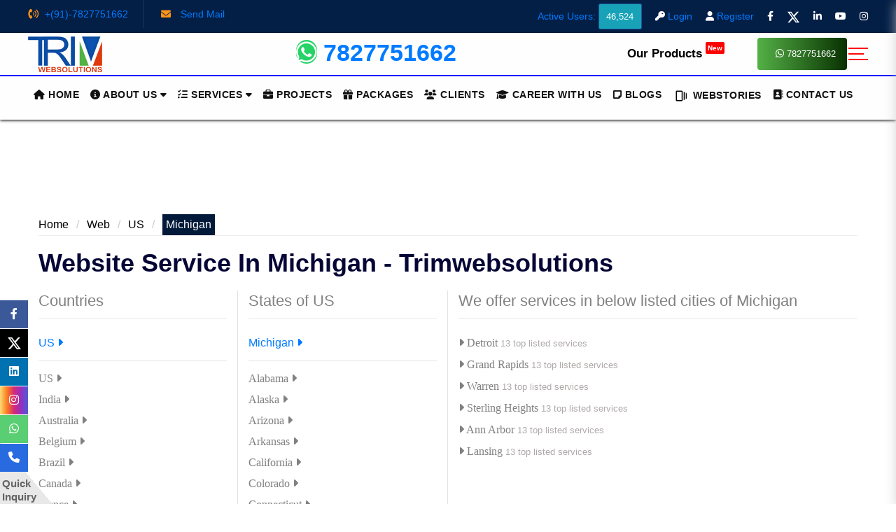

--- FILE ---
content_type: text/html; charset=UTF-8
request_url: https://www.trimwebsolutions.com/web/us/michigan
body_size: 27804
content:
  <!doctype html> <html class="no-js" lang="en"> <head> <!-- Chrome, Firefox OS and Opera --> <meta name="theme-color" content="#4285f4"> <!-- Windows Phone --> <meta name="msapplication-navbutton-color" content="#4285f4"> <!-- iOS Safari --> <meta http-equiv="Content-Security-Policy" content="policy"> <meta name="apple-mobile-web-app-status-bar-style" content="#4285f4"> <meta charset="utf-8"> <meta https-equiv="X-UA-Compatible" content="IE=edge"> <meta name="viewport" content="width=device-width, initial-scale=1.0"> <!-- Favicon --> <title>Website Service in Michigan - Trimwebsolutions</title> <meta name="description" content="Website Service in Michigan - Trimwebsolutions"> <meta name="keywords" content="Website Service in Michigan, Trimwebsolutions World Services"> <meta name="apple-mobile-web-app-title" content="Website Service in Michigan - Trimwebsolutions"> <meta name='pagename' content='Website Service in Michigan - Trimwebsolutions'> <meta name='category' content='Sitemap'> <meta name='subtitle' content='Trimwebsolutions Service in Michigan'> <meta itemprop='name' content='Website Service in Michigan - Trimwebsolutions'> <meta name="twitter:image" content="https://www.trimwebsolutions.com/public/img/service/service23.jpg"> <meta name="twitter:title" content="Website Service in Michigan - Trimwebsolutions"> <meta name="twitter:description" content="Website Service in Michigan - Trimwebsolutions"> <meta property="og:image" content="https://www.trimwebsolutions.com/public/img/service/service23.jpg"> <meta property="og:title" content="Website Service in Michigan - Trimwebsolutions"> <meta property="og:url" content="https://www.trimwebsolutions.com/web/us/michigan"> <meta property="og:description" content="Website Service in Michigan - Trimwebsolutions"/> <meta name="dc.source" CONTENT="https://www.trimwebsolutions.com/web/us/michigan"/> <link rel="next" href="https://www.trimwebsolutions.com/services/website-services/payment-getway-integration-agency-in-india" /> <link rel="prev" href="https://www.trimwebsolutions.com/services/website-services/domain-registration-service-agency-in-india" /> <link href="https://www.trimwebsolutions.com/web/us/michigan" rel="canonical" > <style type="text/css"> .badge{border: 1px #1d529a solid;
    padding: .45em 0.8em !important;
    font-size: 94% !important;
    font-weight: 300 !important;
    line-height: 1.8em !important}
    .mtb-7{margin:7px 0px;}
    .border-right{border-right: 4px #161ad9 groove;} .title_page3{padding-bottom:9px !important;border-bottom:1px #e8e8e8 solid;color: #818181;}.links{color: #818181;
    /*font-weight: 500;*/
    /*font-size: 25px;*/
    font-family: verdana;
    padding: 13px 0px;}small{color: #afa9a9;} </style> <meta name="csrf-token" content="jWkeL3kkpAU4E6BlPKbKpXoPh5fAILsuTGUovAKg"> <meta name="city" content="Delhi" > <meta name="geo.region" content="IN" /> <meta https-equiv="Content-Language" content="en-us" > <meta name="state" content="Delhi" > <meta name="owner" content="Trimwebsolutions" /> <meta name="author" content="Trimwebsolutions, info@trimwebsolutions.com" > <meta name="revisit-after" content="daily" > <meta name='Classification' content='Business'> <meta name='reply-to' content='info@trimwebsolutions.com'> <meta name='url' content='https://www.trimwebsolutions.com'> <meta name='identifier-URL' content='https://www.trimwebsolutions.com'> <meta name='coverage' content='Worldwide'> <meta name='distribution' content='Global'> <meta name='rating' content='General'> <meta name='target' content='all'> <meta name='HandheldFriendly' content='True'> <meta name='MobileOptimized' content='320'> <link rel="manifest" href="https://www.trimwebsolutions.com/manifest.json"> <meta name="googlebot" content="index, follow "> <meta name="bingbot" content="index, follow "> <meta name="copyright" content="Trimwebsolutions - Website Designing Company In Delhi NCR, India"> <meta name="robots" content="ALL"> <meta property="og:locale" content="en_US"> <meta property="article:publisher" content="https://www.facebook.com/trimwebsolutions" /> <meta property="og:type" content="Website"> <meta property="og:site_name" content="trimwebsolutions- The Website Creator in India"> <meta name="twitter:card" content="summary_large_image"> <meta name="twitter:site" content="@trimwebsolution"> <meta name="twitter:creator" content="@trimwebsolution" /> <meta name="twitter:domain" content="Trimwebsolution- Website Creature Company India" /> <meta name='og:latitude' content='28.5223'> <meta name='og:longitude' content='77.2849'> <meta name='og:street-address' content='Okhla Phase-1 New delhi'> <meta name='og:locality' content='New Delhi'> <meta name='og:region' content='IN'> <meta name='og:postal-code' content='110020'> <meta name='og:country-name' content='INDIA'> <meta property="og:url" content="https://www.trimwebsolutions.com/web/us/michigan"> <meta property="fb:app_id" content="1241969289284054"> <meta name="dcterms.rightsHolder" content="Trimwebsolutions - Website Designing Company in Delhi NCR, India"> <meta name="dc.language" CONTENT="en-us"> <meta name='fb:page_id' content='1241969289284054'> <meta name='application-name' content='Trimwebsolutions.com'> <meta name='og:email' content='info@trimwebsolutions.com'> <meta name='og:phone_number' content='7827751662'> <link rel="shortcut icon" type="image/x-icon" href="https://www.trimwebsolutions.com/public/favicon.png"> <link rel="apple-touch-icon" sizes="57x57" href="https://www.trimwebsolutions.com/public/favicon/apple-icon-57x57.png"> <link rel="apple-touch-icon" sizes="60x60" href="https://www.trimwebsolutions.com/public/favicon/apple-icon-60x60.png"> <link rel="apple-touch-icon" sizes="72x72" href="https://www.trimwebsolutions.com/public/favicon/apple-icon-72x72.png"> <link rel="apple-touch-icon" sizes="76x76" href="https://www.trimwebsolutions.com/public/favicon/apple-icon-76x76.png"> <link rel="apple-touch-icon" sizes="114x114" href="https://www.trimwebsolutions.com/public/favicon/apple-icon-114x114.png"> <link rel="apple-touch-icon" sizes="120x120" href="https://www.trimwebsolutions.com/public/favicon/apple-icon-120x120.png"> <link rel="apple-touch-icon" sizes="144x144" href="https://www.trimwebsolutions.com/public/favicon/apple-icon-144x144.png"> <link rel="apple-touch-icon" sizes="152x152" href="https://www.trimwebsolutions.com/public/favicon/apple-icon-152x152.png"> <link rel="apple-touch-icon" sizes="180x180" href="https://www.trimwebsolutions.com/public/favicon/apple-icon-180x180.png"> <link rel="icon" type="image/png" sizes="192x192"  href="https://www.trimwebsolutions.com/public/favicon/android-icon-192x192.png"> <link rel="icon" type="image/png" sizes="32x32" href="https://www.trimwebsolutions.com/public/favicon/favicon-32x32.png"> <link rel="icon" type="image/png" sizes="96x96" href="https://www.trimwebsolutions.com/public/favicon/favicon-96x96.png"> <link rel="icon" type="image/png" sizes="16x16" href="https://www.trimwebsolutions.com/public/favicon/favicon-16x16.png"> <link rel="fluid-icon" type="image/png" href="https://www.trimwebsolutions.com/public/favicon.png" /> <meta name="msapplication-TileColor" content="#ffffff"> <meta name="msapplication-TileImage" content="https://www.trimwebsolutions.com/public/favicon/ms-icon-144x144.png"> <link rel="preconnect" href="https://fonts.googleapis.com/css?family=Poppins:300,400,500,600,700|Roboto:300,400,500,700,900" crossorigin/> <noscript><link rel="preconnect" href="https://fonts.googleapis.com/css?family=Poppins:300,400,500,600,700|Roboto:300,400,500,700,900" crossorigin/></noscript> <!-- Bootstrap CSS --> <link rel="preload" href="https://maxcdn.bootstrapcdn.com/bootstrap/4.4.1/css/bootstrap.min.css" as="style" onload="this.onload=null;this.rel='stylesheet'"> <noscript><link rel="stylesheet" href="https://maxcdn.bootstrapcdn.com/bootstrap/4.4.1/css/bootstrap.min.css"></noscript> <!-- Font Awesome CSS --> <link rel="preload" href="https://use.fontawesome.com/releases/v5.0.8/css/all.css" as="style" onload="this.onload=null;this.rel='stylesheet'"> <noscript><link rel="stylesheet" href="https://use.fontawesome.com/releases/v5.0.8/css/all.css"></noscript> <!-- Owl Carousel CSS --> <link rel="stylesheet" href="https://www.trimwebsolutions.com/public/vendor/slider/css/nivo-slider.css" /> <link rel="stylesheet" href="https://www.trimwebsolutions.com/public/vendor/OwlCarousel/owl.carousel.min.css"><!-- Meanmenu CSS --> <link rel="stylesheet" href="https://www.trimwebsolutions.com/public/css/meanmenu.min.css"> <!-- Custom CSS --> <link rel="preload" href="https://www.trimwebsolutions.com/public/style.css" as="style" onload="this.onload=null;this.rel='stylesheet'"> <noscript><link rel="stylesheet" href="https://www.trimwebsolutions.com/public/style.css"></noscript> <!-- Facebook Pixel Code --> <meta name="google-site-verification" content="gooBj3SPoejoDJ2gx62ZBsBKOm8lCKjEeHX8QbDo0-w" /> <!-- Start Alexa Certify Javascript --> <script type="text/javascript"> // _atrk_opts = { atrk_acct:"XGxdw1ah9W20em", domain:"anyway.com",dynamic: true};
// (function() { var as = document.createElement('script'); as.type = 'text/javascript'; as.async = true; as.src = "https://certify-js.alexametrics.com/atrk.js"; var s = document.getElementsByTagName('script')[0];s.parentNode.insertBefore(as, s); })(); </script> <link rel="preload" href="https://cdnjs.cloudflare.com/ajax/libs/font-awesome/6.0.0/css/all.min.css" as="style" onload="this.onload=null;this.rel='stylesheet'"> <link rel="preconnect" href="https://fonts.googleapis.com" rel="preload" as="font" crossorigin="anonymous"> <link rel="preconnect" href="https://fonts.gstatic.com" rel="preload" as="font" crossorigin="anonymous"> <link rel="preload" href="https://fonts.googleapis.com/css2?family=Arsenal&display=swap" as="style" onload="this.onload=null;this.rel='stylesheet'"> <noscript><link href="https://fonts.googleapis.com/css2?family=Arsenal&display=swap" rel="preload" as="font" crossorigin="anonymous"></noscript> <noscript><img src="https://certify.alexametrics.com/atrk.gif?account=XGxdw1ah9W20em" class="d-0" height="1" width="1" alt="alexa" /></noscript> <script src="https://www.google.com/recaptcha/api.js" async defer></script> <!--clarity microsoft--> <script type="text/javascript"> (function(c,l,a,r,i,t,y){
        c[a]=c[a]||function(){(c[a].q=c[a].q||[]).push(arguments)};
        t=l.createElement(r);t.async=1;t.src="https://www.clarity.ms/tag/"+i;
        y=l.getElementsByTagName(r)[0];y.parentNode.insertBefore(t,y);
    })(window, document, "clarity", "script", "rvb2qkx9mf"); </script> <!--clarity microsoft--> <script type="application/ld+json"> {
        "@context": "http://schema.org", 
        "@type": "Organization",
        "name": "Trimwebsolutions", 
        "image": "https://trimwebsolutions.com/public/img/website-designing-company-in-delhi.jpg",
        "description": "Being a Leading Web Designing Company of India, Trimwebsolutions Started its Journey from 2015 With Three Projects Only. The Company was founded by MK Verma as the Designing Firm from the Metro City and Capital of Our Country- Delhi. In the beginning Stage We never hope for projects and long age of this company just because we were the small organizations of 5 to 6 people. After Completed Successfully 5 Years in this industry we only not gained experience in designing projects but also SEO, SMO, PPC, Software Development and Website Development. Designing and Development were the base of our organization roots but now our roots are comprehensive for providing the extensive services. Delhi NCR has countless designing and IT Firms, and making identity in this city as the leading Website Designing Agency in Delhi NCR, was the tuff battle for our founder and team members but for hoping the best we only run on the path of efforts and hard-work to provide proven results in the projects. Our main services are, Web Designing, Web Development, Software Development, SEO, SMO, PPC, Custom Software Development and Logo Designing Services as well.",
        "url": "https://www.trimwebsolutions.com", 
        "logo": "https://www.trimwebsolutions.com/public/img/logo.png",
        "email":"info@trimwebsolutions.com",
        "alumni": [
          {
            "@type": "Person",
            "name": "M.K.Verma"
          },
          {
            "@type": "Person",
            "name": "Mayank"
          }
        ],
        "numberOfEmployees": {
          "@type": "QuantitativeValue",
          "value": 1200
        },
        "address": 
                [{
                    "@type": "PostalAddress", 
                    "streetAddress": "Okhla industrial Area",
                    "addressRegion": "Okhla Phase-1, New Delhi", 
                    "postalCode": "110020", 
                    "addressCountry": "IN"
                },
                {
                  "streetAddress": "Simrahi Bazar",
                  "addressLocality": "Supaul",
                  "postalCode": "852125",
                  "addressCountry": "IN"
                }],
                "sameAs" :[
                        "https://www.twitter.com/trimwebsolution", 
                        "https://www.facebook.com/trimwebsolution", 
                        "https://www.instagram.com/trimwebsolutions",
                        "https://www.linkedin.com/company/trimwebsolutions",
                        "https://www.youtube.com/@trimwebsolutions/",
                        "https://trimwebsolutions.tumblr.com/"
                        ],
                "contactPoint" : [
                        { "@type" : "ContactPoint",
                        "telephone" : "+91-81306-40966",
                        "contactType" : "customer service",
                        "contactOption" : "WhatsApp",
                        "areaServed" : "IN"} ,
                        {"@type" : "ContactPoint",
                        "telephone" : "+91-78277-51662",
                        "contactType" : "technical support",
                        "contactOption" : "Call" ,
                        "areaServed" : "US"} ,
                        {"@type" : "ContactPoint",
                        "telephone" : "+91-81306-40966",
                        "contactType" : "sales",
                        "contactOption" : "Call" ,
                        "areaServed" : "IN"} 
                        ]
                    } </script> <!--<script type="application/ld+json"> {
      "@context": "http://schema.org",
      "@type": "ProfessionalService",
      "image": [
        "https://www.trimwebsolutions.com/public/img/service/digital-marketing-services.webp",
        "https://www.trimwebsolutions.com/public/img/service/wordpress-website-development-company-in-delhi.webp",
        "https://www.trimwebsolutions.com/public/img/service/php-web-development-company-in-delhi_1.webp"
       ],
      "@id": "https://www.trimwebsolutions.com",
      "name": "Trimwebsolutions",
      "address": {
        "@type": "PostalAddress",
        "streetAddress": "Ward No-14 Chilauni Uttar, Pratapganj",
        "addressLocality": "Supaul, Bihar",
        "addressRegion": "BR",
        "postalCode": "852125",
        "addressCountry": "IN"
      },
      "geo": {
        "@type": "GeoCoordinates",
        "latitude": 25.197290,
        "longitude": 85.523740
      },
      "url": "https://www.trimwebsolutions.com/contact-us",
      "telephone": "+91-78277-51662",
      "priceRange": "$$$",
      "openingHoursSpecification": [
        {
          "@type": "OpeningHoursSpecification",
          "dayOfWeek": [
            "Monday",
            "Tuesday",
            "Wednesday",
            "Thursday"
          ],
          "opens": "09:00",
          "closes": "22:00"
        },
        {
          "@type": "OpeningHoursSpecification",
          "dayOfWeek": [
            "Friday"
          ],
          "opens": "10:00",
          "closes": "18:00"
        },
        {
          "@type": "OpeningHoursSpecification",
          "dayOfWeek": "Saturday",
          "opens": "10:00",
          "closes": "19:00"
        },
        {
          "@type": "OpeningHoursSpecification",
          "dayOfWeek": "Sunday",
          "opens": "11:00",
          "closes": "15:00"
        }
      ]
    } </script>--> <script type="application/ld+json"> {
        "@context": "http://schema.org",    
        "@type": "WebSite",    
        "url": "https://www.trimwebsolutions.com",    
        "potentialAction": {
              "@type": "SearchAction",      
              "target": "https://www.trimwebsolutions.com/search/{search_term_string}",      
              "query-input": "required name=search_term_string"    
              } 
            } </script> <script type="application/ld+json">{"@context":"https://schema.org","@type":"BreadcrumbList","itemListElement":[{"@type":"ListItem","position":1,"name":"Home","item":"https://www.trimwebsolutions.com"},{"@type":"ListItem","position":2,"name":"Web","item":"https://www.trimwebsolutions.com/web"},{"@type":"ListItem","position":3,"name":"Us","item":"https://www.trimwebsolutions.com/web/us"},{"@type":"ListItem","position":4,"name":"Michigan","item":"https://www.trimwebsolutions.com/web/us/michigan"}]}</script> <script async src="https://fundingchoicesmessages.google.com/i/pub-9053240177061140?ers=1" nonce="F1wD6795YFmx9KnoWaCe8Q"></script><script nonce="F1wD6795YFmx9KnoWaCe8Q">(function() {function signalGooglefcPresent() {if (!window.frames['googlefcPresent']) {if (document.body) {const iframe = document.createElement('iframe'); iframe.style = 'width: 0; height: 0; border: none; z-index: -1000; left: -1000px; top: -1000px;'; iframe.style.display = 'none'; iframe.name = 'googlefcPresent'; document.body.appendChild(iframe);} else {setTimeout(signalGooglefcPresent, 0);}}}signalGooglefcPresent();})();</script> <script>(function(){'use strict';function aa(a){var b=0;return function(){return b<a.length?{done:!1,value:a[b++]}:{done:!0}}}var ba="function"==typeof Object.defineProperties?Object.defineProperty:function(a,b,c){if(a==Array.prototype||a==Object.prototype)return a;a[b]=c.value;return a};
function ea(a){a=["object"==typeof globalThis&&globalThis,a,"object"==typeof window&&window,"object"==typeof self&&self,"object"==typeof global&&global];for(var b=0;b<a.length;++b){var c=a[b];if(c&&c.Math==Math)return c}throw Error("Cannot find global object");}var fa=ea(this);function ha(a,b){if(b)a:{var c=fa;a=a.split(".");for(var d=0;d<a.length-1;d++){var e=a[d];if(!(e in c))break a;c=c[e]}a=a[a.length-1];d=c[a];b=b(d);b!=d&&null!=b&&ba(c,a,{configurable:!0,writable:!0,value:b})}}
var ia="function"==typeof Object.create?Object.create:function(a){function b(){}b.prototype=a;return new b},l;if("function"==typeof Object.setPrototypeOf)l=Object.setPrototypeOf;else{var m;a:{var ja={a:!0},ka={};try{ka.__proto__=ja;m=ka.a;break a}catch(a){}m=!1}l=m?function(a,b){a.__proto__=b;if(a.__proto__!==b)throw new TypeError(a+" is not extensible");return a}:null}var la=l;
function n(a,b){a.prototype=ia(b.prototype);a.prototype.constructor=a;if(la)la(a,b);else for(var c in b)if("prototype"!=c)if(Object.defineProperties){var d=Object.getOwnPropertyDescriptor(b,c);d&&Object.defineProperty(a,c,d)}else a[c]=b[c];a.A=b.prototype}function ma(){for(var a=Number(this),b=[],c=a;c<arguments.length;c++)b[c-a]=arguments[c];return b}
var na="function"==typeof Object.assign?Object.assign:function(a,b){for(var c=1;c<arguments.length;c++){var d=arguments[c];if(d)for(var e in d)Object.prototype.hasOwnProperty.call(d,e)&&(a[e]=d[e])}return a};ha("Object.assign",function(a){return a||na});/*

 Copyright The Closure Library Authors.
 SPDX-License-Identifier: Apache-2.0
*/
var p=this||self;function q(a){return a};var t,u;a:{for(var oa=["CLOSURE_FLAGS"],v=p,x=0;x<oa.length;x++)if(v=v[oa[x]],null==v){u=null;break a}u=v}var pa=u&&u[610401301];t=null!=pa?pa:!1;var z,qa=p.navigator;z=qa?qa.userAgentData||null:null;function A(a){return t?z?z.brands.some(function(b){return(b=b.brand)&&-1!=b.indexOf(a)}):!1:!1}function B(a){var b;a:{if(b=p.navigator)if(b=b.userAgent)break a;b=""}return-1!=b.indexOf(a)};function C(){return t?!!z&&0<z.brands.length:!1}function D(){return C()?A("Chromium"):(B("Chrome")||B("CriOS"))&&!(C()?0:B("Edge"))||B("Silk")};var ra=C()?!1:B("Trident")||B("MSIE");!B("Android")||D();D();B("Safari")&&(D()||(C()?0:B("Coast"))||(C()?0:B("Opera"))||(C()?0:B("Edge"))||(C()?A("Microsoft Edge"):B("Edg/"))||C()&&A("Opera"));var sa={},E=null;var ta="undefined"!==typeof Uint8Array,ua=!ra&&"function"===typeof btoa;var F="function"===typeof Symbol&&"symbol"===typeof Symbol()?Symbol():void 0,G=F?function(a,b){a[F]|=b}:function(a,b){void 0!==a.g?a.g|=b:Object.defineProperties(a,{g:{value:b,configurable:!0,writable:!0,enumerable:!1}})};function va(a){var b=H(a);1!==(b&1)&&(Object.isFrozen(a)&&(a=Array.prototype.slice.call(a)),I(a,b|1))}
var H=F?function(a){return a[F]|0}:function(a){return a.g|0},J=F?function(a){return a[F]}:function(a){return a.g},I=F?function(a,b){a[F]=b}:function(a,b){void 0!==a.g?a.g=b:Object.defineProperties(a,{g:{value:b,configurable:!0,writable:!0,enumerable:!1}})};function wa(){var a=[];G(a,1);return a}function xa(a,b){I(b,(a|0)&-99)}function K(a,b){I(b,(a|34)&-73)}function L(a){a=a>>11&1023;return 0===a?536870912:a};var M={};function N(a){return null!==a&&"object"===typeof a&&!Array.isArray(a)&&a.constructor===Object}var O,ya=[];I(ya,39);O=Object.freeze(ya);var P;function Q(a,b){P=b;a=new a(b);P=void 0;return a}
function R(a,b,c){null==a&&(a=P);P=void 0;if(null==a){var d=96;c?(a=[c],d|=512):a=[];b&&(d=d&-2095105|(b&1023)<<11)}else{if(!Array.isArray(a))throw Error();d=H(a);if(d&64)return a;d|=64;if(c&&(d|=512,c!==a[0]))throw Error();a:{c=a;var e=c.length;if(e){var f=e-1,g=c[f];if(N(g)){d|=256;b=(d>>9&1)-1;e=f-b;1024<=e&&(za(c,b,g),e=1023);d=d&-2095105|(e&1023)<<11;break a}}b&&(g=(d>>9&1)-1,b=Math.max(b,e-g),1024<b&&(za(c,g,{}),d|=256,b=1023),d=d&-2095105|(b&1023)<<11)}}I(a,d);return a}
function za(a,b,c){for(var d=1023+b,e=a.length,f=d;f<e;f++){var g=a[f];null!=g&&g!==c&&(c[f-b]=g)}a.length=d+1;a[d]=c};function Aa(a){switch(typeof a){case "number":return isFinite(a)?a:String(a);case "boolean":return a?1:0;case "object":if(a&&!Array.isArray(a)&&ta&&null!=a&&a instanceof Uint8Array){if(ua){for(var b="",c=0,d=a.length-10240;c<d;)b+=String.fromCharCode.apply(null,a.subarray(c,c+=10240));b+=String.fromCharCode.apply(null,c?a.subarray(c):a);a=btoa(b)}else{void 0===b&&(b=0);if(!E){E={};c="ABCDEFGHIJKLMNOPQRSTUVWXYZabcdefghijklmnopqrstuvwxyz0123456789".split("");d=["+/=","+/","-_=","-_.","-_"];for(var e=
0;5>e;e++){var f=c.concat(d[e].split(""));sa[e]=f;for(var g=0;g<f.length;g++){var h=f[g];void 0===E[h]&&(E[h]=g)}}}b=sa[b];c=Array(Math.floor(a.length/3));d=b[64]||"";for(e=f=0;f<a.length-2;f+=3){var k=a[f],w=a[f+1];h=a[f+2];g=b[k>>2];k=b[(k&3)<<4|w>>4];w=b[(w&15)<<2|h>>6];h=b[h&63];c[e++]=g+k+w+h}g=0;h=d;switch(a.length-f){case 2:g=a[f+1],h=b[(g&15)<<2]||d;case 1:a=a[f],c[e]=b[a>>2]+b[(a&3)<<4|g>>4]+h+d}a=c.join("")}return a}}return a};function Ba(a,b,c){a=Array.prototype.slice.call(a);var d=a.length,e=b&256?a[d-1]:void 0;d+=e?-1:0;for(b=b&512?1:0;b<d;b++)a[b]=c(a[b]);if(e){b=a[b]={};for(var f in e)Object.prototype.hasOwnProperty.call(e,f)&&(b[f]=c(e[f]))}return a}function Da(a,b,c,d,e,f){if(null!=a){if(Array.isArray(a))a=e&&0==a.length&&H(a)&1?void 0:f&&H(a)&2?a:Ea(a,b,c,void 0!==d,e,f);else if(N(a)){var g={},h;for(h in a)Object.prototype.hasOwnProperty.call(a,h)&&(g[h]=Da(a[h],b,c,d,e,f));a=g}else a=b(a,d);return a}}
function Ea(a,b,c,d,e,f){var g=d||c?H(a):0;d=d?!!(g&32):void 0;a=Array.prototype.slice.call(a);for(var h=0;h<a.length;h++)a[h]=Da(a[h],b,c,d,e,f);c&&c(g,a);return a}function Fa(a){return a.s===M?a.toJSON():Aa(a)};function Ga(a,b,c){c=void 0===c?K:c;if(null!=a){if(ta&&a instanceof Uint8Array)return b?a:new Uint8Array(a);if(Array.isArray(a)){var d=H(a);if(d&2)return a;if(b&&!(d&64)&&(d&32||0===d))return I(a,d|34),a;a=Ea(a,Ga,d&4?K:c,!0,!1,!0);b=H(a);b&4&&b&2&&Object.freeze(a);return a}a.s===M&&(b=a.h,c=J(b),a=c&2?a:Q(a.constructor,Ha(b,c,!0)));return a}}function Ha(a,b,c){var d=c||b&2?K:xa,e=!!(b&32);a=Ba(a,b,function(f){return Ga(f,e,d)});G(a,32|(c?2:0));return a};function Ia(a,b){a=a.h;return Ja(a,J(a),b)}function Ja(a,b,c,d){if(-1===c)return null;if(c>=L(b)){if(b&256)return a[a.length-1][c]}else{var e=a.length;if(d&&b&256&&(d=a[e-1][c],null!=d))return d;b=c+((b>>9&1)-1);if(b<e)return a[b]}}function Ka(a,b,c,d,e){var f=L(b);if(c>=f||e){e=b;if(b&256)f=a[a.length-1];else{if(null==d)return;f=a[f+((b>>9&1)-1)]={};e|=256}f[c]=d;e&=-1025;e!==b&&I(a,e)}else a[c+((b>>9&1)-1)]=d,b&256&&(d=a[a.length-1],c in d&&delete d[c]),b&1024&&I(a,b&-1025)}
function La(a,b){var c=Ma;var d=void 0===d?!1:d;var e=a.h;var f=J(e),g=Ja(e,f,b,d);var h=!1;if(null==g||"object"!==typeof g||(h=Array.isArray(g))||g.s!==M)if(h){var k=h=H(g);0===k&&(k|=f&32);k|=f&2;k!==h&&I(g,k);c=new c(g)}else c=void 0;else c=g;c!==g&&null!=c&&Ka(e,f,b,c,d);e=c;if(null==e)return e;a=a.h;f=J(a);f&2||(g=e,c=g.h,h=J(c),g=h&2?Q(g.constructor,Ha(c,h,!1)):g,g!==e&&(e=g,Ka(a,f,b,e,d)));return e}function Na(a,b){a=Ia(a,b);return null==a||"string"===typeof a?a:void 0}
function Oa(a,b){a=Ia(a,b);return null!=a?a:0}function S(a,b){a=Na(a,b);return null!=a?a:""};function T(a,b,c){this.h=R(a,b,c)}T.prototype.toJSON=function(){var a=Ea(this.h,Fa,void 0,void 0,!1,!1);return Pa(this,a,!0)};T.prototype.s=M;T.prototype.toString=function(){return Pa(this,this.h,!1).toString()};
function Pa(a,b,c){var d=a.constructor.v,e=L(J(c?a.h:b)),f=!1;if(d){if(!c){b=Array.prototype.slice.call(b);var g;if(b.length&&N(g=b[b.length-1]))for(f=0;f<d.length;f++)if(d[f]>=e){Object.assign(b[b.length-1]={},g);break}f=!0}e=b;c=!c;g=J(a.h);a=L(g);g=(g>>9&1)-1;for(var h,k,w=0;w<d.length;w++)if(k=d[w],k<a){k+=g;var r=e[k];null==r?e[k]=c?O:wa():c&&r!==O&&va(r)}else h||(r=void 0,e.length&&N(r=e[e.length-1])?h=r:e.push(h={})),r=h[k],null==h[k]?h[k]=c?O:wa():c&&r!==O&&va(r)}d=b.length;if(!d)return b;
var Ca;if(N(h=b[d-1])){a:{var y=h;e={};c=!1;for(var ca in y)Object.prototype.hasOwnProperty.call(y,ca)&&(a=y[ca],Array.isArray(a)&&a!=a&&(c=!0),null!=a?e[ca]=a:c=!0);if(c){for(var rb in e){y=e;break a}y=null}}y!=h&&(Ca=!0);d--}for(;0<d;d--){h=b[d-1];if(null!=h)break;var cb=!0}if(!Ca&&!cb)return b;var da;f?da=b:da=Array.prototype.slice.call(b,0,d);b=da;f&&(b.length=d);y&&b.push(y);return b};function Qa(a){return function(b){if(null==b||""==b)b=new a;else{b=JSON.parse(b);if(!Array.isArray(b))throw Error(void 0);G(b,32);b=Q(a,b)}return b}};function Ra(a){this.h=R(a)}n(Ra,T);var Sa=Qa(Ra);var U;function V(a){this.g=a}V.prototype.toString=function(){return this.g+""};var Ta={};function Ua(){return Math.floor(2147483648*Math.random()).toString(36)+Math.abs(Math.floor(2147483648*Math.random())^Date.now()).toString(36)};function Va(a,b){b=String(b);"application/xhtml+xml"===a.contentType&&(b=b.toLowerCase());return a.createElement(b)}function Wa(a){this.g=a||p.document||document}Wa.prototype.appendChild=function(a,b){a.appendChild(b)};/*

 SPDX-License-Identifier: Apache-2.0
*/
function Xa(a,b){a.src=b instanceof V&&b.constructor===V?b.g:"type_error:TrustedResourceUrl";var c,d;(c=(b=null==(d=(c=(a.ownerDocument&&a.ownerDocument.defaultView||window).document).querySelector)?void 0:d.call(c,"script[nonce]"))?b.nonce||b.getAttribute("nonce")||"":"")&&a.setAttribute("nonce",c)};function Ya(a){a=void 0===a?document:a;return a.createElement("script")};function Za(a,b,c,d,e,f){try{var g=a.g,h=Ya(g);h.async=!0;Xa(h,b);g.head.appendChild(h);h.addEventListener("load",function(){e();d&&g.head.removeChild(h)});h.addEventListener("error",function(){0<c?Za(a,b,c-1,d,e,f):(d&&g.head.removeChild(h),f())})}catch(k){f()}};var $a=p.atob("aHR0cHM6Ly93d3cuZ3N0YXRpYy5jb20vaW1hZ2VzL2ljb25zL21hdGVyaWFsL3N5c3RlbS8xeC93YXJuaW5nX2FtYmVyXzI0ZHAucG5n"),ab=p.atob("WW91IGFyZSBzZWVpbmcgdGhpcyBtZXNzYWdlIGJlY2F1c2UgYWQgb3Igc2NyaXB0IGJsb2NraW5nIHNvZnR3YXJlIGlzIGludGVyZmVyaW5nIHdpdGggdGhpcyBwYWdlLg=="),bb=p.atob("RGlzYWJsZSBhbnkgYWQgb3Igc2NyaXB0IGJsb2NraW5nIHNvZnR3YXJlLCB0aGVuIHJlbG9hZCB0aGlzIHBhZ2Uu");function db(a,b,c){this.i=a;this.l=new Wa(this.i);this.g=null;this.j=[];this.m=!1;this.u=b;this.o=c}
function eb(a){if(a.i.body&&!a.m){var b=function(){fb(a);p.setTimeout(function(){return gb(a,3)},50)};Za(a.l,a.u,2,!0,function(){p[a.o]||b()},b);a.m=!0}}
function fb(a){for(var b=W(1,5),c=0;c<b;c++){var d=X(a);a.i.body.appendChild(d);a.j.push(d)}b=X(a);b.style.bottom="0";b.style.left="0";b.style.position="fixed";b.style.width=W(100,110).toString()+"%";b.style.zIndex=W(2147483544,2147483644).toString();b.style["background-color"]=hb(249,259,242,252,219,229);b.style["box-shadow"]="0 0 12px #888";b.style.color=hb(0,10,0,10,0,10);b.style.display="flex";b.style["justify-content"]="center";b.style["font-family"]="Roboto, Arial";c=X(a);c.style.width=W(80,
85).toString()+"%";c.style.maxWidth=W(750,775).toString()+"px";c.style.margin="24px";c.style.display="flex";c.style["align-items"]="flex-start";c.style["justify-content"]="center";d=Va(a.l.g,"IMG");d.className=Ua();d.src=$a;d.alt="Warning icon";d.style.height="24px";d.style.width="24px";d.style["padding-right"]="16px";var e=X(a),f=X(a);f.style["font-weight"]="bold";f.textContent=ab;var g=X(a);g.textContent=bb;Y(a,e,f);Y(a,e,g);Y(a,c,d);Y(a,c,e);Y(a,b,c);a.g=b;a.i.body.appendChild(a.g);b=W(1,5);for(c=
0;c<b;c++)d=X(a),a.i.body.appendChild(d),a.j.push(d)}function Y(a,b,c){for(var d=W(1,5),e=0;e<d;e++){var f=X(a);b.appendChild(f)}b.appendChild(c);c=W(1,5);for(d=0;d<c;d++)e=X(a),b.appendChild(e)}function W(a,b){return Math.floor(a+Math.random()*(b-a))}function hb(a,b,c,d,e,f){return"rgb("+W(Math.max(a,0),Math.min(b,255)).toString()+","+W(Math.max(c,0),Math.min(d,255)).toString()+","+W(Math.max(e,0),Math.min(f,255)).toString()+")"}function X(a){a=Va(a.l.g,"DIV");a.className=Ua();return a}
function gb(a,b){0>=b||null!=a.g&&0!=a.g.offsetHeight&&0!=a.g.offsetWidth||(ib(a),fb(a),p.setTimeout(function(){return gb(a,b-1)},50))}
function ib(a){var b=a.j;var c="undefined"!=typeof Symbol&&Symbol.iterator&&b[Symbol.iterator];if(c)b=c.call(b);else if("number"==typeof b.length)b={next:aa(b)};else throw Error(String(b)+" is not an iterable or ArrayLike");for(c=b.next();!c.done;c=b.next())(c=c.value)&&c.parentNode&&c.parentNode.removeChild(c);a.j=[];(b=a.g)&&b.parentNode&&b.parentNode.removeChild(b);a.g=null};function jb(a,b,c,d,e){function f(k){document.body?g(document.body):0<k?p.setTimeout(function(){f(k-1)},e):b()}function g(k){k.appendChild(h);p.setTimeout(function(){h?(0!==h.offsetHeight&&0!==h.offsetWidth?b():a(),h.parentNode&&h.parentNode.removeChild(h)):a()},d)}var h=kb(c);f(3)}function kb(a){var b=document.createElement("div");b.className=a;b.style.width="1px";b.style.height="1px";b.style.position="absolute";b.style.left="-10000px";b.style.top="-10000px";b.style.zIndex="-10000";return b};function Ma(a){this.h=R(a)}n(Ma,T);function lb(a){this.h=R(a)}n(lb,T);var mb=Qa(lb);function nb(a){a=Na(a,4)||"";if(void 0===U){var b=null;var c=p.trustedTypes;if(c&&c.createPolicy){try{b=c.createPolicy("goog#html",{createHTML:q,createScript:q,createScriptURL:q})}catch(d){p.console&&p.console.error(d.message)}U=b}else U=b}a=(b=U)?b.createScriptURL(a):a;return new V(a,Ta)};function ob(a,b){this.m=a;this.o=new Wa(a.document);this.g=b;this.j=S(this.g,1);this.u=nb(La(this.g,2));this.i=!1;b=nb(La(this.g,13));this.l=new db(a.document,b,S(this.g,12))}ob.prototype.start=function(){pb(this)};
function pb(a){qb(a);Za(a.o,a.u,3,!1,function(){a:{var b=a.j;var c=p.btoa(b);if(c=p[c]){try{var d=Sa(p.atob(c))}catch(e){b=!1;break a}b=b===Na(d,1)}else b=!1}b?Z(a,S(a.g,14)):(Z(a,S(a.g,8)),eb(a.l))},function(){jb(function(){Z(a,S(a.g,7));eb(a.l)},function(){return Z(a,S(a.g,6))},S(a.g,9),Oa(a.g,10),Oa(a.g,11))})}function Z(a,b){a.i||(a.i=!0,a=new a.m.XMLHttpRequest,a.open("GET",b,!0),a.send())}function qb(a){var b=p.btoa(a.j);a.m[b]&&Z(a,S(a.g,5))};(function(a,b){p[a]=function(){var c=ma.apply(0,arguments);p[a]=function(){};b.apply(null,c)}})("__h82AlnkH6D91__",function(a){"function"===typeof window.atob&&(new ob(window,mb(window.atob(a)))).start()});}).call(this);

window.__h82AlnkH6D91__("[base64]/[base64]/[base64]/[base64]");</script> <script> !function(f,b,e,v,n,t,s)
    {if(f.fbq)return;n=f.fbq=function(){n.callMethod?
    n.callMethod.apply(n,arguments):n.queue.push(arguments)};
    if(!f._fbq)f._fbq=n;n.push=n;n.loaded=!0;n.version='2.0';
    n.queue=[];t=b.createElement(e);t.async=!0;
    t.src=v;s=b.getElementsByTagName(e)[0];
    s.parentNode.insertBefore(t,s)}(window, document,'script',
    'https://connect.facebook.net/en_US/fbevents.js');
    fbq('init', '163824352196059');
    fbq('track', 'PageView'); </script> <!-- End Meta Pixel Code --> <style> .line-h24{line-height: 24px;}
            .width243{width:243px;}
                .goog-te-gadget{font-size:15px;}
            .widget-service{padding: 17px 19px;}
            .widget-service .service-list li a{font-size:12px;line-height:20px;}
            /* fixed social*/
            #fixed-social {
               position: fixed;
               bottom: 45px;
                z-index: 50;
            }

            #fixed-social a {
               color: #fff;
               display: block;
               height: 40px;
               position: relative;
               text-align: center;
                line-height: 40px;
               width: 40px;
               margin-bottom: 1px;
               z-index: 2;
            }
            #fixed-social a i{ 
                padding: 10px 0px;}
            #fixed-social a:hover>span{
                visibility: visible;
              left: 41px;
              opacity: 1;
            } 
            #fixed-social a span {
                line-height: 40px;
                left: 60px;
                position: absolute;
                text-align: center;
                width: 120px;
                visibility: hidden;
                transition-duration: 0.5s;
                z-index: 1;
                opacity: 0;
            }
             .fixed-facebook{
                background-color: #3b5998;
             }
             .fixed-facebook span{
                background-color: #3b5998;
             }
             .fixed-twitter{
                background-color: #000;

             }
             .fixed-twitter span{
                background-color: #000;
                color: #fff;
             }
             .fixed-gplus{
                background-color: #00AF54;

             }
             .fixed-gplus span{
                background-color: #00AF54;
             }
             .fixed-linkedin{
                background-color: #0072b1;

             }
             .fixed-linkedin span{
                background-color: #0072b1;
             }
             .fixed-instagrem{
                background:linear-gradient(90deg, rgb(254, 218, 117), rgb(250, 126, 30), rgb(214, 41, 118), rgb(150, 47, 191), rgb(79, 91, 213));

             }
             .fixed-instagrem span{
               background:linear-gradient(90deg, rgb(254, 218, 117), rgb(250, 126, 30), rgb(214, 41, 118), rgb(150, 47, 191), rgb(79, 91, 213));
             }
             .fixed-whatsapp{
                background-color: #59CE72;

             }
             .fixed-whatsapp span{
                background-color: #59CE72;
             }
             .fixed-phone{
                background-color: #286be0;

             }
             .fixed-phone span{
                background-color: #286be0;
             }
             .fixed-tumblr{
                background-color: #EB1471;

             }
             .fixed-tumblr span{
                background-color: #EB1471;
             }
             .extraspace{font-size:normal;}
             .d-0{display:none;}
             p {
                color: #0a0606 !important;
                font-size: 23px;
                line-height: 42px;
            }
            @media  only screen and (max-width:1067px)
                {
                    p{
                    color: #060505 !important;
                    font-size: 20px;
                    line-height: 33px;
                }
                .footer-box-layout1 .footer-menu-box{display:block}
                .footer-menu-list li{line-height: 36px !important;}
                .footer-box-layout1 .footer-menu-box .footer-menu-list li a {
                font-size: 18px !important;
                font-weight: normal;}
                    #fixed-social{
                        bottom: 0px;
                position: fixed;
                right: 7%;
                display:flex;
                    }
                     #fixed-social a {
                   color: #fff;
                display: block;
                height: 59px;
                position: relative;
                text-align: center;
                line-height: 55px;
                width: 53px;
                margin-bottom: 0px;
                z-index: 2;
                font-size: 33px;}
                .extraspace{padding:15px 0;}
                 }
            /*end fixed social*/
            .footer-box-layout1 .footer-menu-box{padding-right:2px;}
            .footer-box-layout1 .footer-menu-box .footer-menu-list li a{font-size: 12px;}

            .footer-wrap-layout1{background: linear-gradient(#aaaefd,#fff);}
            .footer-top-wrap-layout1{background: url(https://www.trimwebsolutions.com/public/img/footer-bg.webp);background-position: bottom;background-repeat: no-repeat;background-size: 100%;    padding: 14px 0 3px;}
                .footer-bottom-wrap-layout1{margin-top:0px;border-top: 3px dotted #6aba01;padding: 5px 0px;background: linear-gradient(#61b103,#002d19);}
            nav.template-main-menu>ul>li .template-mega-menu ul.sub-menu li a{padding:0px 20px;}nav.template-main-menu>ul>li .template-mega-menu ul.sub-menu li{margin-bottom:0px;padding-bottom:0px;}
            .footer-menu-list li{line-height:24px;    border-bottom: 1px #2a660f dotted;}
            .footer-menu-list li a{padding:0px;}
            .single-service-wrap-layout1 {padding: 25px 0px;}
            .header-action-layout1 ul .offcanvas-menu-trigger-wrap .offcanvas-btn-light .btn-icon-wrap span {
                background-color: #ff0505;
            }
            .header-menu{
                /*background: linear-gradient(#f1ede9,#fff);*/
                background:#fefeff;
                padding:5px 0px;box-shadow: 0px 1px 4px #000;}.cse .gsc-control-cse, .gsc-control-cse {background-color: transparent !important; border: none  !important; } .cse .gsc-control-cse, .gsc-control-cse {padding: 0em  !important; width: auto  !important; } .collapse-group .card{margin:5px;} .collapse-group .card-header {padding: 0px 5px; border-bottom:0px; } .collapse-group .card-title a{color:#222;} .carousel-caption{z-index:0;} @media  only screen and (max-width: 991px) {.hide-on-mobile-menu {display: block; } .menu-ctg-title{padding:10px 0px;} } 
                .votecountbutton{
                border-radius: 50%;
                border-width: 1px;
                font-size: 15px;}
                .upvotecountbutton{
                background-color:transparent;
                border-color: transparent;}
                .upvotecountbutton i{color: rgba(0,150,136 ,1) !important;}
                .dislikebutton{
                background-color: transparent;
                border-color: transparent}
                .dislikebutton i{color: rgba(255,82,82 ,1) !important;}
                @media  screen and (max-width:1067px){
                    .mean-container .mean-nav>ul {
                        height: 77vh;
                    }
                    .mean-container .mean-nav ul li li a,.menu-ctg-title,.mean-container .mean-nav>ul>li>a {
                      font-size: 19px;
                      color: #111;
                      background-color: #fbfbfb;
                    }
                    .mean-container .mean-bar .mobile-menu-nav-back:before{background-color:transparent;}
                    .logo-mobile{margin-top: 4px;}
                    .mean-container .mean-bar {width:100% !important;background: #fff !important;
                        padding: 8px 0px !important;}
                    .mean-container .mean-bar .mobile-menu-nav-back{border-bottom:0px !important;}
                    .mean-container a.meanmenu-reveal{width:56px !important;}
                    .mean-container a.meanmenu-reveal span{    background: #0e6ff0;height:9px;}
                    .__heading_class{font-size: 32px !important;
                line-height: 40px;
                padding-top: 28px;
                text-shadow: 2px 1px 3px #feff41;
                color: #0660d9;}
                } </style> <style>.yes{color: #43a047; margin-right: 10px;}.no{color: #ff0000; margin-right: 10px;} .pricing-box-layout1 .item-features{text-align: left; padding: 0px 49px; } .pricing-box-layout1 .item-features li{    margin: 8px 0px;border-bottom:1px blue dotted;font-size: 13px;} .feedback {height: 250px; width: 150px; background-color: #e8e8e8; position: fixed; bottom: -100px; transform: rotate(140deg); left: -119px; } .quick-inquiry {position: fixed; bottom: -11px; left: 3px; font-size: 15px; height: 50px; width: 50px; cursor: pointer; font-weight: bolder; line-height: 19px; z-index:10000000; } @media (min-width: 768px) {.modal-dialog {width: 350px; margin: 0px; margin-left: 10px; top: 20%; } } .tips{margin:0px;line-height: 24px;} .myform-control {border: none; border-bottom: 1px #808080 solid; box-shadow: inset 0 0px 1px rgba(0, 0, 0, 0.075); } nav.template-main-menu>ul>li .template-mega-menu ul.sub-menu li a:hover {color: #07249e; padding: 5px 9px 5px 17px; } 
  .bg-Primary-light{background:#041f46;}
  .header-action-layout1 ul li {display: inline-block; margin-right: 2px;} .blincking{animation:linear 1s myclick infinite;} @keyframes  myclick {0%{color:#000;transition:all linear 1s;} 50%{color:red;} 100%{color:green;transition:all linear 1s;} } .mysmall{font-size: 65%}
  .commingsoontext{background:yellow;color:#000;border-radius: 5px;
    padding: 5px 10px;}
    .commingsoontext i{color:#000 !important;}
  .commingsoontext sup{background:#fa3133;padding: 6px 5px;
    color: #fff;
    font-size: 11px;
    font-weight: bold;
    border-top: #efe7e7 solid 2px;
    box-shadow: -2px 2px 3px 0px #000;
      transition:linear 1s infinite;
      animation:commingsoonani linear 1s infinite;
  }
    @keyframes  commingsoonani
    {
        from{background:#fa3133;}
        to{background:#000;}
    }
    .modal-full {
    min-width: 90%;
margin-left: 5%;
top:3%;
}

.modal-full .modal-content {
    min-height: 90vh;
}
.heading-layout7:after{left: 50%;}
.autoprose-search-button{top:17%;}
.product_link a{font-size: 17px;
    color: #000;
    font-weight: bold;
}
.product_link sup{background: red;
    color: #fff;
    padding: 3px;
    font-size: 10px;
    border-radius: 2px;
    top: -1.07em;}
.product_link a:hover{
    color: red;
    } </style> <style> #search {margin: 15px auto;
    padding: 6px;
    height: 46px;
    padding-right: 3px;
    padding-left: 15px;
    /* margin-bottom: 0; */
    /* -webkit-border-radius: 3px; */
    -moz-border-radius: 3px;
    border-radius: 15px;
    font-size: 17px;
    border: 3px #071d84 solid;}
    #searchResult{background: #dfdede;
    padding: 10px;
    margin: -14px 0px 10px 0px;
    border-radius: 15px;
    border: 1px #a7a7ae solid;}
    .google-auto-placed{position: absolute !important;}
    .product__mobile{display: none !important;}
    @media  screen and (max-width:750px){
        .product__mobile{display: block !important;}
    } </style> <link rel="preload" href="https://cdnjs.cloudflare.com/ajax/libs/animate.css/4.1.1/animate.min.css" as="style" onload="this.onload=null;this.rel='stylesheet'"> <noscript><link rel="stylesheet" href="https://cdnjs.cloudflare.com/ajax/libs/animate.css/4.1.1/animate.min.css"></noscript> <meta name="google-site-verification" content="-WFvzWBi9inpr125Qv0eQ9A0oOz_pv3Pc3yRYH_FMQU" /> <!-- End Google Tag Manager --> </head> <body class="sticky-header"> <div id="wrapper" class="wrapper"> <!-- Add your site or application content here --> <!-- Header Area Start Here --> <header class="header"> <div id="header-topbar" class="bg-Primary-light"> <div class="container"> <div class="row"> <div class="col-lg-4"> <div class="header-topbar-box"> <ul class="header-contact"> <li><a title="Click here to call us" href="tel:7827751662"><i class="fas fa-phone-volume"></i>+(91)-7827751662</a></li> <li><a title="Click here to mail us" href="mailto:info@trimwebsolutions.com"><i class="fas fa-envelope"></i> Send Mail</a></li> </ul> </div> </div> <div class="col-lg-8 text-right d-flex justify-content-end"> <div class="header-topbar-box"> <ul class="header-social-item"> <li class="social-icon"> <!--<a title="Cost Calculator Comming Soon" data-toggle="modal" data-target="#feedbackform" class="commingsoontext" href="#"><i class="fa fa-calculator"></i> Website Cost Calculator <sup>Comming Soon</sup></a>--> <a href="javascript::void(0);">Active Users: <strong class="badge badge-info">46,524</strong></a> <a title="Login" href="https://www.trimwebsolutions.com/amp/login"><i class="fa fa-key"></i> Login</a> <a title="Register" href="https://www.trimwebsolutions.com/amp/register"><i class="fa fa-user"></i> Register</a> <a title="trimwebsolutions facebook profile" href="https://www.facebook.com/Trimwebsolution/"><i class="fab fa-facebook-f"></i></a> <a title="trimwebsolutions twitter profile"  href="https://twitter.com/Trimwebsolution"><i class=""><svg xmlns="http://www.w3.org/2000/svg" viewBox="0 0 512 512" height="19" fill="white"><path d="M389.2 48h70.6L305.6 224.2 487 464H345L233.7 318.6 106.5 464H35.8L200.7 275.5 26.8 48H172.4L272.9 180.9 389.2 48zM364.4 421.8h39.1L151.1 88h-42L364.4 421.8z"/></svg></i></a> <a title="trimwebsolutions linkedin profile" href="https://www.linkedin.com/company/trimwebsolutions/"><i class="fab fa-linkedin-in"></i></a> <a title="trimwebsolutions youtube chanel" href="https://www.youtube.com/channel/UCqZdlCuhcqqu8qa4IQ4dl3w?view_as=subscriber"><i class="fab fa-youtube"></i></a> <a title="Trimwebsolutions Instagrame profile" href="https://www.instagram.com/trimwebsolutions/"><i class="fab fa-instagram"></i></a> </li> </ul> </div> </div> </div> </div> </div> <div id="rt-sticky-placeholder"></div> <div id="header-menu" class="header-menu menu-layout2 bottom-border-2"> <div class="container"> <div class="row d-flex align-items-center"> <div class="col-xl-2 col-lg-2"> <div class="logo-area"> <a href="https://www.trimwebsolutions.com" class="temp-logo" id="temp-logo" title="Trimwebsolutions Logo"> <img src="https://www.trimwebsolutions.com/public/img/logo.png" height="51" width="106" alt="Logo- Trimwebsolutions" title="Trimwebsolutions Logo" class="img-fluid"> </a> </div> </div> <div class="col-xl-6 col-lg-9 d-flex justify-content-center"> <div class="header-action-layout1"> <a href="https://api.whatsapp.com/send?phone=917827751662" style="font-size: 34px;"> <i class="fab fa-whatsapp" style="color: #000;background-color: #25d366;color: #FFF;border-radius: 26px;"></i> <strong>7827751662</strong></a> </div> </div> <div class="col-xl-2 col-lg-1 d-flex justify-content-end"> <div class="header-action-layout1"> <ul> <li class="header-action-btn form-group mb-0 product_link"> <a href="https://www.trimwebsolutions.com/products/website" class=""><i class="fa fa=product"></i>Our Products <sup>New</sup></a> </li> </ul> </div> </div> <div class="col-xl-2 col-lg-1 d-flex justify-content-end"> <div class="header-action-layout1"> <ul><li class="header-action-btn form-group mb-0"> <a title="Whatsapp" href="https://api.whatsapp.com/send?phone=917827751662" class="btn-fill-4 mg-t-0 gradient-accent letter-specing-0"><i class="fab fa-whatsapp fa-2x"></i> 7827751662</a> </li> <li class="offcanvas-menu-trigger-wrap mg-r-0-lg"> <button type="button" class="offcanvas-menu-btn offcanvas-btn-light menu-status-open"> <span class="btn-icon-wrap"> <span></span> <span></span> <span></span> </span> </button> </li> </ul> </div> </div> </div> </div> <div class="container-fluid navbarupperstyle" > <div class="container"> <div class="row"> <div class="col-xl-12 col-lg-12 d-flex possition-static"> <nav id="dropdown" class="template-main-menu"> <ul itemtype="http://www.schema.org/SiteNavigationElement" itemscope=""> <li> <a href="https://www.trimwebsolutions.com" itemprop="name" content="Home" title="Home"><i class="fa fa-home"></i> HOME <meta itemprop="url" content="https://www.trimwebsolutions.com"></a> </li> <li> <a href="javascript::void(0);"><i class="fas fa-info-circle"></i> About us <i class="fa fa-caret-down"></i></a> <ul class="dropdown-menu-col-1"> <li> <a href="https://www.trimwebsolutions.com/about" title="About us" itemprop="name" content="About Company"><i class="fas fa-info-circle"></i> About Company <meta itemprop="url" content="https://www.trimwebsolutions.com/about"></a> </li> <li> <a href="https://www.trimwebsolutions.com/why-choose-us" title="Why Choose us" itemprop="name" content="Why Choose us"><i class="fas fa-info-circle"></i> Why Choose us <meta itemprop="url" content="https://www.trimwebsolutions.com/why-choose-us"></a> </li> <li> <a href="https://www.trimwebsolutions.com/website" title="Industries We Serve" itemprop="name" content="Industries We Serve"><i class="fas fa-info-circle"></i> Industries We Serve <meta itemprop="url" content="https://www.trimwebsolutions.com/website"></a> </li> </ul> </li> <li class="product__mobile product_link"> <a href="https://www.trimwebsolutions.com/products/website" itemprop="name" title="Our products" content="Our Products"><i class="fa fa=product"></i>Our Products <sup>New</sup><meta itemprop="url" content="https://www.trimwebsolutions.com/packages"></a> </li> <li class="possition-static hide-on-mobile-menu"> <a title="services" href="javascript::void(0);"><i class="fa fa-tasks" aria-hidden="true"></i> Services <i class="fa fa-caret-down"></i></a> <div class="template-mega-menu"> <div class="container"> <div class="row"> <div class="col-md-2 col-xs-10 col-10"> <div class="menu-ctg-title">Website Design</div> <ul class="sub-menu"> <li><a title="Website Designing" href="https://www.trimwebsolutions.com/services/designing/website-designing-agency-in-india" itemprop="name" content="Website Design"><i class="fa fa-brush"></i> Website Design <meta itemprop="url" content="https://www.trimwebsolutions.com/services/designing/website-designing-agency-in-india"></a></li> <li><a title="Logo Design" href="https://www.trimwebsolutions.com/services/designing/logo-designing-agency-in-india" itemprop="name" content="Logo Design"><i class="fas fa-brush"></i> Logo Design <meta itemprop="url" content="https://www.trimwebsolutions.com/services/designing/logo-designing-agency-in-india"></a></li> <li><a title="Banner Design" href="https://www.trimwebsolutions.com/services/designing/banner-design-agency-in-india" itemprop="name" content="Banner Design"><i class="fas fa-brush"></i> Banner Design <meta itemprop="url" content="https://www.trimwebsolutions.com/services/designing/banner-design-agency-in-india"></a></li> <li><a title="Responsive Website Design" href="https://www.trimwebsolutions.com/services/designing/responsive-website-designing-agency-in-india" itemprop="name" content="Responsive Design"><i class="fa fa-brush"></i> Responsive Design<meta itemprop="url" content="https://www.trimwebsolutions.com/services/designing/responsive-website-designing-agency-in-india"></a></li> <li><a title="Website redesign" href="https://www.trimwebsolutions.com/services/designing/website-redesigning-agency-in-india" itemprop="name" content="Website Re-Design"><i class="fas fa-brush"></i> Website Re-Design <meta itemprop="url" content="https://www.trimwebsolutions.com/services/designing/website-redesigning-agency-in-india"></a></li> <li><a title="Restaurent Website design comapny in delhi" href="https://www.trimwebsolutions.com/services/designing/restaurant-website-design-delhi" itemprop="name" content="Restaurant Website"><i class="fas fa-brush"></i> Restaurant Website <meta itemprop="url" content="https://www.trimwebsolutions.com/services/designing/restaurant-website-design-delhi"></a></li> <li><a title="Webssite Maintenance" href="https://www.trimwebsolutions.com/services/designing/website-maintenance-agency-in-india" itemprop="name" content="Website Maintenance"><i class="fas fa-brush"></i> Website Maintenance <meta itemprop="url" content="https://www.trimwebsolutions.com/services/designing/website-maintenance-agency-in-india"></a></li> </ul> </div> <div class="col-md-3 col-xs-10 col-10"> <div class="menu-ctg-title">Web Development</div> <ul class="sub-menu"> <li><a title="Software Development" href="https://www.trimwebsolutions.com/services/development/software-development-agency-in-india" itemprop="name" content="Software Development"><i class="fas fa-brush"></i> Software Development <meta itemprop="url" content="https://www.trimwebsolutions.com/services/development/software-development-agency-in-india"></a></li> <li><a href="https://www.trimwebsolutions.com/services/development/ecommerce-development-agency-in-india" itemprop="name" content="Ecommerce Development" title="Ecommerce Website Development"><i class="fas fa-brush"></i> Ecommerce Development<meta itemprop="url" content="https://www.trimwebsolutions.com/services/development/ecommerce-development-agency-in-india"></a></li> <li><a href="https://www.trimwebsolutions.com/services/development/website-development-agency-in-india" title="Website Development" itemprop="name" content="Website Development"><i class="fas fa-brush"></i> Website Development <meta itemprop="url" content="https://www.trimwebsolutions.com/services/development/website-development-agency-in-india"></a></li> <li><a title="CMS Development" href="https://www.trimwebsolutions.com/services/development/cms-development-agency-in-india" itemprop="name" content="CMS Development"><i class="fas fa-brush"></i> CMS Development <meta itemprop="url" content="https://www.trimwebsolutions.com/services/development/cms-development-agency-in-india" itemprop="name" content=""></a></li> <li><a href="https://www.trimwebsolutions.com/services/development/news-portal-website-development-in-india" itemprop="name" content="News Portal Development " title="News Portal Website"><i class="fas fa-brush"></i> News Portal Development <meta itemprop="url" content="https://www.trimwebsolutions.com/services/development/news-portal-website-development-in-india"></a></li> <li><a href="https://www.trimwebsolutions.com/services/development/travel-website-development-agency-in-india" title="Tour and Traveling Website Designing" itemprop="name" content="Travel Development"><i class="fas fa-brush"></i> Travel Development <meta itemprop="url" content="https://www.trimwebsolutions.com/services/development/travel-website-development-agency-in-india"></a></li><li><a href="https://www.trimwebsolutions.com/services/development/mobile-app-development" title="Mobile App Development" itemprop="name" content="Mobile App Development"><i class="fas fa-brush"></i> Mobile App Development <meta itemprop="url" content="https://www.trimwebsolutions.com/services/development/mobile-app-development"></a></li> </ul> </div> <div class="col-md-2 col-xs-10 col-10"> <div class="menu-ctg-title">Business Promotion </div> <ul class="sub-menu"> <li><a title="Digital Marketing" href="https://www.trimwebsolutions.com/services/online-marketing/digital-marketing-service-agency-in-india" itemprop="name" content="Digital Marketing"><i class="fas fa-brush"></i> Digital Marketing <meta itemprop="url" content="https://www.trimwebsolutions.com/services/online-marketing/digital-marketing-service-agency-in-india"></a></li> <li><a title="SMO" href="https://www.trimwebsolutions.com/services/online-marketing/social-media-marketing-agency-in-india" itemprop="name" content="SMO"><i class="fas fa-brush"></i> SMO <meta itemprop="url" content="https://www.trimwebsolutions.com/services/online-marketing/social-media-marketing-agency-in-india"></a></li> <li><a title="PPC Marketing" href="https://www.trimwebsolutions.com/services/online-marketing/ppc-marketing-service-agency-in-india" itemprop="name" content="PPC Marketing"><i class="fas fa-brush"></i> PPC Marketing <meta itemprop="url" content="https://www.trimwebsolutions.com/services/online-marketing/ppc-marketing-service-agency-in-india"></a></li> <li><a title="SEO Service" href="https://www.trimwebsolutions.com/services/online-marketing/seo-service-agency-in-india" itemprop="name" content="SEO Services"><i class="fas fa-brush"></i> SEO Services <meta itemprop="url" content="https://www.trimwebsolutions.com/services/online-marketing/seo-service-agency-in-india"></a></li> <li><a title="Adwords Services" href="https://www.trimwebsolutions.com/services/online-marketing/adword" itemprop="name" content="Adwords"><i class="fas fa-brush"></i> Adwords <meta itemprop="url" content="https://www.trimwebsolutions.com/services/online-marketing/adword"></a></li> <li><a title="Website Outservicing" href="https://www.trimwebsolutions.com/services/online-marketing/outservice-agency-in-india" itemprop="name" content="Outservicing"><i class="fas fa-brush"></i> Outservicing <meta itemprop="url" content="https://www.trimwebsolutions.com/services/online-marketing/outservice-agency-in-india"></a></li> </ul> </div> <div class="col-md-3 col-xs-10 col-10"> <div class="menu-ctg-title">Technology & Framework <meta itemprop="url" content="https://www.trimwebsolutions.com"></div> <ul class="sub-menu"> <li><a title="Wordpress Technology" href="https://www.trimwebsolutions.com/services/technologies/wordpress-development-agency-in-india" itemprop="name" content="Wordpress Development"><i class="fas fa-brush"></i> Wordpress Development <meta itemprop="url" content="https://www.trimwebsolutions.com/services/technologies/wordpress-development-agency-in-india"></a></li> <li><a title="PHP Development" href="https://www.trimwebsolutions.com/services/technologies/php-development-agency-in-india" itemprop="name" content="PHP Development"><i class="fas fa-brush"></i> PHP Development <meta itemprop="url" content="https://www.trimwebsolutions.com/services/technologies/php-development-agency-in-india"></a></li> <li><a title="Codeignetor website Development" href="https://www.trimwebsolutions.com/services/technologies/codeigniter-development-service-agency-in-india" itemprop="name" content="Codeignetor Development"><i class="fas fa-brush"></i> Codeignetor Development <meta itemprop="url" content="https://www.trimwebsolutions.com/services/technologies/codeigniter-development-service-agency-in-india"></a></li> <li><a href="https://www.trimwebsolutions.com/services/technologies/laravel-development-service-agency-in-india" title="Laravel Website Development" itemprop="name" content="Laravel Development"><i class="fas fa-brush"></i> Laravel Development <meta itemprop="url" content="https://www.trimwebsolutions.com/services/technologies/laravel-development-service-agency-in-india"></a></li> <li><a href="https://www.trimwebsolutions.com/services/technologies/angular" title="Angularjs Development website" itemprop="name" content="Angular JS"><i class="fas fa-brush"></i> Angular JS <meta itemprop="url" content="https://www.trimwebsolutions.com/services/technologies/angular"></a></li> <li><a href="https://www.trimwebsolutions.com/services/technologies/dot-net" title="Dot Net Website Development" itemprop="name" content="Dot Net"><i class="fas fa-brush"></i> Dot Net <meta itemprop="url" content="https://www.trimwebsolutions.com/services/technologies/dot-net"></a></li> <li><a href="https://www.trimwebsolutions.com/services/technologies/react-js-development-company-in-india" title="Reactjs Development Development" itemprop="name" content=" Reactjs Development"><i class="fas fa-code"></i> Reactjs Development <meta itemprop="url" content="https://www.trimwebsolutions.com/services/technologies/react-js-development-company-in-india"></a></li> </ul> </div> <div class="col-md-2 col-xs-10 col-10"> <div class="menu-ctg-title">Advanced Services </div> <ul class="sub-menu"> <li><a title="Website Hosting" href="https://www.trimwebsolutions.com/services/website-services/website-hosting-serviece-agency-in-india" itemprop="name" content="Website Hosting"><i class="fas fa-brush"></i> Website Hosting <meta itemprop="url" content="https://www.trimwebsolutions.com/services/website-services/website-hosting-serviece-agency-in-india"></a></li> <li><a title="Payment Getway" href="https://www.trimwebsolutions.com/services/website-services/payment-getway-integration-agency-in-india" itemprop="name" content="Payment Getway"><i class="fas fa-brush"></i> Payment Getway <meta itemprop="url" content="https://www.trimwebsolutions.com/services/website-services/payment-getway-integration-agency-in-india"></a></li> <li><a title="Domain Registration" href="https://www.trimwebsolutions.com/services/website-services/domain-registration-service-agency-in-india" itemprop="name" content="Domain Registration"><i class="fas fa-brush"></i> Domain Registration <meta itemprop="url" content="https://www.trimwebsolutions.com/services/website-services/domain-registration-service-agency-in-india"></a></li> </ul> </div> </div><div class="row"><div class="col-md-12 text-center"><span class="discount">20% Discount on each service</span></div></div> </div> </div> </li> <li> <a href="https://www.trimwebsolutions.com/our-project" title="Our Project" itemprop="name" content="Our Projects"><i class="fa fa-briefcase" aria-hidden="true"></i> Projects <meta itemprop="url" content="https://www.trimwebsolutions.com/our-project"></a> </li> <li> <a href="https://www.trimwebsolutions.com/packages" title="Website Design, Development and SEO Packages" itemprop="name" content="Packages"><i class="fa fa-gift"></i> Packages <meta itemprop="url" content="https://www.trimwebsolutions.com/packages"></a> </li> <li> <a href="https://www.trimwebsolutions.com/our-clients" itemprop="name" content="Clients" title="Website Design, Development and SEO CLients"><i class="fa fa-users"></i> Clients <meta itemprop="url" content="https://www.trimwebsolutions.com/our-clients"></a> </li> <li> <a href="https://www.trimwebsolutions.com/career" title="Trimwebsolutions Job opening" itemprop="name" content="Career with Us"><i class="fa fa-graduation-cap"></i> Career with Us <meta itemprop="url" content="https://www.trimwebsolutions.com/career"></a> </li><li> <a href="https://www.trimwebsolutions.com/blog" title="Top IT blogs Read or Post your blog" itemprop="name" content="BLOGS"> <i class="fa fa-sticky-note"></i> BLOGS <meta itemprop="url" content="https://www.trimwebsolutions.com/blog"></a> </li> <li> <a href="https://www.trimwebsolutions.com/web-stories" title="web-stories" itemprop="name" content="Web Stories"> <svg xmlns="http://www.w3.org/2000/svg" height="18" viewBox="0 -960 960 960" width="24"><path d="M680-160v-640q33 0 56.5 23.5T760-720v480q0 33-23.5 56.5T680-160ZM160-80q-33 0-56.5-23.5T80-160v-640q0-33 23.5-56.5T160-880h360q33 0 56.5 23.5T600-800v640q0 33-23.5 56.5T520-80H160Zm680-160v-480q25 0 42.5 17.5T900-660v360q0 25-17.5 42.5T840-240Zm-680 80h360v-640H160v640Zm0-640v640-640Z"/></svg> Webstories <meta itemprop="url" content="https://www.trimwebsolutions.com/web-stories"></a> </li> <li> <a href="https://www.trimwebsolutions.com/contact-us" title="Our Contact Details" itemprop="name" content="CONTACT US"><i class="fa fa-address-book"></i> CONTACT US <meta itemprop="url" content="https://www.trimwebsolutions.com/contact-us"></a> </li> <div class="mobiles"> <li><a title="Login" href="https://www.trimwebsolutions.com/amp/login"><i class="fa fa-key"></i> Login</a></li> <li> <a title="Register" href="https://www.trimwebsolutions.com/amp/register"><i class="fa fa-user"></i> Register</a></li> </div> </ul> </nav> </div> </div> </div> </div> </div> </header> <div class="container"> <div class="row pt-5"> <div class="col-md-12 text-center"> <ins class="adsbygoogle"
     style="display:inline-block;width:728px;height:90px"
     data-ad-client="ca-pub-9053240177061140"
     data-ad-slot="2195829018"></ins> <!--headers ads--> <!--<ins class="adsbygoogle" style="display:block" data-ad-client="ca-pub-9053240177061140" data-ad-slot="2195829018" data-ad-format="auto"></ins>--> </div> </div> <!-- Header Area End Here --> <section class="inner-page-banner"> <div class="container"> <div class="row"> <div class="col-12"> <div class="breadcrumbs-area"> <ul> <li> <a href="https://www.trimwebsolutions.com">Home</a> </li> <li><a href="https://www.trimwebsolutions.com/web">Web</a></li> <li><a href="https://www.trimwebsolutions.com/web/us">US</a></li> <li>Michigan</li> </ul> <h1>Website Service in Michigan - Trimwebsolutions</h1> </div> </div> </div> </div> </section> <!-- Inne Page Banner Area End Here --> <!-- Service Area Start Here --> <section class="service-wrap-layout4" style="padding:10px 0px;"> <div class="container"> <div class="row"> <div class="col-md-3 border-right"> <h3 class="title_page3">Countries</h3> <a title="Click here to see our presence in  https://www.trimwebsolutions.com/web/us" href="javascript:void(0);" >US <i class="fas fa-caret-right"></i></a> <hr/> <ul> <li><a title="Click here to see our presence in other city of US, US" href="https://www.trimwebsolutions.com/web/us" class="links">US <i class="fas fa-caret-right"></i></a> </li> <li><a title="Click here to see our presence in other city of India, India" href="https://www.trimwebsolutions.com/web/in" class="links">India <i class="fas fa-caret-right"></i></a> </li> <li><a title="Click here to see our presence in other city of Australia, Australia" href="https://www.trimwebsolutions.com/web/australia" class="links">Australia <i class="fas fa-caret-right"></i></a> </li> <li><a title="Click here to see our presence in other city of Belgium, Belgium" href="https://www.trimwebsolutions.com/web/belgium" class="links">Belgium <i class="fas fa-caret-right"></i></a> </li> <li><a title="Click here to see our presence in other city of Brazil, Brazil" href="https://www.trimwebsolutions.com/web/brazil" class="links">Brazil <i class="fas fa-caret-right"></i></a> </li> <li><a title="Click here to see our presence in other city of Canada, Canada" href="https://www.trimwebsolutions.com/web/canada" class="links">Canada <i class="fas fa-caret-right"></i></a> </li> <li><a title="Click here to see our presence in other city of France, France" href="https://www.trimwebsolutions.com/web/fr" class="links">France <i class="fas fa-caret-right"></i></a> </li> <li><a title="Click here to see our presence in other city of Nepal, Nepal" href="https://www.trimwebsolutions.com/web/nepal" class="links">Nepal <i class="fas fa-caret-right"></i></a> </li> <li><a title="Click here to see our presence in other city of New Zealand, New Zealand" href="https://www.trimwebsolutions.com/web/nz" class="links">New Zealand <i class="fas fa-caret-right"></i></a> </li> <li><a title="Click here to see our presence in other city of Switzerland, Switzerland" href="https://www.trimwebsolutions.com/web/ch" class="links">Switzerland <i class="fas fa-caret-right"></i></a> </li> </ul> </div> <div class="col-md-3 border-right"> <h3 class="title_page3">States of US </h3> <a title="Michigan" href="javascript:void(0);" >Michigan <i class="fas fa-caret-right"></i></a> <hr/> <ul> <li><a title="Click here to see our presence in other city of Alabama, US" href="https://www.trimwebsolutions.com/web/us/alabama" class="links">Alabama <i class="fas fa-caret-right"></i></a> </li> <li><a title="Click here to see our presence in other city of Alaska, US" href="https://www.trimwebsolutions.com/web/us/alaska" class="links">Alaska <i class="fas fa-caret-right"></i></a> </li> <li><a title="Click here to see our presence in other city of Arizona, US" href="https://www.trimwebsolutions.com/web/us/arizona" class="links">Arizona <i class="fas fa-caret-right"></i></a> </li> <li><a title="Click here to see our presence in other city of Arkansas, US" href="https://www.trimwebsolutions.com/web/us/arkansas" class="links">Arkansas <i class="fas fa-caret-right"></i></a> </li> <li><a title="Click here to see our presence in other city of California, US" href="https://www.trimwebsolutions.com/web/us/california" class="links">California <i class="fas fa-caret-right"></i></a> </li> <li><a title="Click here to see our presence in other city of Colorado, US" href="https://www.trimwebsolutions.com/web/us/colorado" class="links">Colorado <i class="fas fa-caret-right"></i></a> </li> <li><a title="Click here to see our presence in other city of Connecticut, US" href="https://www.trimwebsolutions.com/web/us/connecticut" class="links">Connecticut <i class="fas fa-caret-right"></i></a> </li> <li><a title="Click here to see our presence in other city of Delaware, US" href="https://www.trimwebsolutions.com/web/us/delaware" class="links">Delaware <i class="fas fa-caret-right"></i></a> </li> <li><a title="Click here to see our presence in other city of District Of Columbia, US" href="https://www.trimwebsolutions.com/web/us/district-of-columbia" class="links">District Of Columbia <i class="fas fa-caret-right"></i></a> </li> <li><a title="Click here to see our presence in other city of Florida, US" href="https://www.trimwebsolutions.com/web/us/florida" class="links">Florida <i class="fas fa-caret-right"></i></a> </li> <li><a title="Click here to see our presence in other city of Hawaii, US" href="https://www.trimwebsolutions.com/web/us/hawaii" class="links">Hawaii <i class="fas fa-caret-right"></i></a> </li> <li><a title="Click here to see our presence in other city of Idaho, US" href="https://www.trimwebsolutions.com/web/us/idaho" class="links">Idaho <i class="fas fa-caret-right"></i></a> </li> <li><a title="Click here to see our presence in other city of Illinois, US" href="https://www.trimwebsolutions.com/web/us/illinois" class="links">Illinois <i class="fas fa-caret-right"></i></a> </li> <li><a title="Click here to see our presence in other city of Indiana, US" href="https://www.trimwebsolutions.com/web/us/indiana" class="links">Indiana <i class="fas fa-caret-right"></i></a> </li> <li><a title="Click here to see our presence in other city of Iowa, US" href="https://www.trimwebsolutions.com/web/us/iowa" class="links">Iowa <i class="fas fa-caret-right"></i></a> </li> <li><a title="Click here to see our presence in other city of Kansas, US" href="https://www.trimwebsolutions.com/web/us/kansas" class="links">Kansas <i class="fas fa-caret-right"></i></a> </li> <li><a title="Click here to see our presence in other city of Kentucky, US" href="https://www.trimwebsolutions.com/web/us/kentucky" class="links">Kentucky <i class="fas fa-caret-right"></i></a> </li> <li><a title="Click here to see our presence in other city of Maine, US" href="https://www.trimwebsolutions.com/web/us/maine" class="links">Maine <i class="fas fa-caret-right"></i></a> </li> <li><a title="Click here to see our presence in other city of Maryland, US" href="https://www.trimwebsolutions.com/web/us/maryland" class="links">Maryland <i class="fas fa-caret-right"></i></a> </li> <li><a title="Click here to see our presence in other city of Massachusetts, US" href="https://www.trimwebsolutions.com/web/us/massachusetts" class="links">Massachusetts <i class="fas fa-caret-right"></i></a> </li> <li><a title="Click here to see our presence in other city of Michigan, US" href="https://www.trimwebsolutions.com/web/us/michigan" class="links">Michigan <i class="fas fa-caret-right"></i></a> </li> <li><a title="Click here to see our presence in other city of Minnesota, US" href="https://www.trimwebsolutions.com/web/us/minnesota" class="links">Minnesota <i class="fas fa-caret-right"></i></a> </li> <li><a title="Click here to see our presence in other city of Mississippi, US" href="https://www.trimwebsolutions.com/web/us/mississippi" class="links">Mississippi <i class="fas fa-caret-right"></i></a> </li> <li><a title="Click here to see our presence in other city of Missouri, US" href="https://www.trimwebsolutions.com/web/us/missouri" class="links">Missouri <i class="fas fa-caret-right"></i></a> </li> <li><a title="Click here to see our presence in other city of Montana, US" href="https://www.trimwebsolutions.com/web/us/montana" class="links">Montana <i class="fas fa-caret-right"></i></a> </li> <li><a title="Click here to see our presence in other city of Nebraska, US" href="https://www.trimwebsolutions.com/web/us/nebraska" class="links">Nebraska <i class="fas fa-caret-right"></i></a> </li> <li><a title="Click here to see our presence in other city of Nevada, US" href="https://www.trimwebsolutions.com/web/us/nevada" class="links">Nevada <i class="fas fa-caret-right"></i></a> </li> <li><a title="Click here to see our presence in other city of New Hampshire, US" href="https://www.trimwebsolutions.com/web/us/new-hampshire" class="links">New Hampshire <i class="fas fa-caret-right"></i></a> </li> <li><a title="Click here to see our presence in other city of New Jersey, US" href="https://www.trimwebsolutions.com/web/us/new-jersey" class="links">New Jersey <i class="fas fa-caret-right"></i></a> </li> <li><a title="Click here to see our presence in other city of New Mexico, US" href="https://www.trimwebsolutions.com/web/us/new-mexico" class="links">New Mexico <i class="fas fa-caret-right"></i></a> </li> <li><a title="Click here to see our presence in other city of New York, US" href="https://www.trimwebsolutions.com/web/us/new-york" class="links">New York <i class="fas fa-caret-right"></i></a> </li> <li><a title="Click here to see our presence in other city of North Carolina, US" href="https://www.trimwebsolutions.com/web/us/north-carolina" class="links">North Carolina <i class="fas fa-caret-right"></i></a> </li> <li><a title="Click here to see our presence in other city of North Dakota, US" href="https://www.trimwebsolutions.com/web/us/north-dakota" class="links">North Dakota <i class="fas fa-caret-right"></i></a> </li> <li><a title="Click here to see our presence in other city of Ohio, US" href="https://www.trimwebsolutions.com/web/us/ohio" class="links">Ohio <i class="fas fa-caret-right"></i></a> </li> <li><a title="Click here to see our presence in other city of Oklahoma, US" href="https://www.trimwebsolutions.com/web/us/oklahoma" class="links">Oklahoma <i class="fas fa-caret-right"></i></a> </li> <li><a title="Click here to see our presence in other city of Oregon, US" href="https://www.trimwebsolutions.com/web/us/oregon" class="links">Oregon <i class="fas fa-caret-right"></i></a> </li> <li><a title="Click here to see our presence in other city of Pennsylvania, US" href="https://www.trimwebsolutions.com/web/us/pennsylvania" class="links">Pennsylvania <i class="fas fa-caret-right"></i></a> </li> <li><a title="Click here to see our presence in other city of Rhode Island, US" href="https://www.trimwebsolutions.com/web/us/rhode-island" class="links">Rhode Island <i class="fas fa-caret-right"></i></a> </li> <li><a title="Click here to see our presence in other city of South Carolina, US" href="https://www.trimwebsolutions.com/web/us/south-carolina" class="links">South Carolina <i class="fas fa-caret-right"></i></a> </li> <li><a title="Click here to see our presence in other city of South Dakota, US" href="https://www.trimwebsolutions.com/web/us/south-dakota" class="links">South Dakota <i class="fas fa-caret-right"></i></a> </li> <li><a title="Click here to see our presence in other city of Tennessee, US" href="https://www.trimwebsolutions.com/web/us/tennessee" class="links">Tennessee <i class="fas fa-caret-right"></i></a> </li> <li><a title="Click here to see our presence in other city of Texas, US" href="https://www.trimwebsolutions.com/web/us/texas" class="links">Texas <i class="fas fa-caret-right"></i></a> </li> <li><a title="Click here to see our presence in other city of Utah, US" href="https://www.trimwebsolutions.com/web/us/utah" class="links">Utah <i class="fas fa-caret-right"></i></a> </li> <li><a title="Click here to see our presence in other city of Vermont, US" href="https://www.trimwebsolutions.com/web/us/vermont" class="links">Vermont <i class="fas fa-caret-right"></i></a> </li> <li><a title="Click here to see our presence in other city of Virginia, US" href="https://www.trimwebsolutions.com/web/us/virginia" class="links">Virginia <i class="fas fa-caret-right"></i></a> </li> <li><a title="Click here to see our presence in other city of Washington, US" href="https://www.trimwebsolutions.com/web/us/washington" class="links">Washington <i class="fas fa-caret-right"></i></a> </li> <li><a title="Click here to see our presence in other city of West Virginia, US" href="https://www.trimwebsolutions.com/web/us/west-virginia" class="links">West Virginia <i class="fas fa-caret-right"></i></a> </li> <li><a title="Click here to see our presence in other city of Wisconsin, US" href="https://www.trimwebsolutions.com/web/us/wisconsin" class="links">Wisconsin <i class="fas fa-caret-right"></i></a> </li> <li><a title="Click here to see our presence in other city of Wyoming, US" href="https://www.trimwebsolutions.com/web/us/wyoming" class="links">Wyoming <i class="fas fa-caret-right"></i></a> </li> <li><a title="Click here to see our presence in other city of Georgia, US" href="https://www.trimwebsolutions.com/web/us/georgia" class="links">Georgia <i class="fas fa-caret-right"></i></a> </li> </ul> </div> <div class="col-md-6"> <div class="panel panel-default"> <h3 class="title_page3">We offer services in below listed cities of Michigan</h3> <div class="panel-body"> <ul> <li><a href="https://www.trimwebsolutions.com/web/us/michigan/detroit" class="links"> <i class="fas fa-caret-right" ></i> Detroit </a> <small>13 top listed services</small></li> <li><a href="https://www.trimwebsolutions.com/web/us/michigan/grand-rapids" class="links"> <i class="fas fa-caret-right" ></i> Grand Rapids </a> <small>13 top listed services</small></li> <li><a href="https://www.trimwebsolutions.com/web/us/michigan/warren" class="links"> <i class="fas fa-caret-right" ></i> Warren </a> <small>13 top listed services</small></li> <li><a href="https://www.trimwebsolutions.com/web/us/michigan/sterling-heights" class="links"> <i class="fas fa-caret-right" ></i> Sterling Heights </a> <small>13 top listed services</small></li> <li><a href="https://www.trimwebsolutions.com/web/us/michigan/ann-arbor" class="links"> <i class="fas fa-caret-right" ></i> Ann Arbor </a> <small>13 top listed services</small></li> <li><a href="https://www.trimwebsolutions.com/web/us/michigan/lansing" class="links"> <i class="fas fa-caret-right" ></i> Lansing </a> <small>13 top listed services</small></li> </ul> </div> </div> </div> </div> </section> <!-- Service Area End Here --> <!-- Call to Action Area Start Here --> <!-- Call to Action Area End Here --> <!-- Contact Info Area Start Here --> </div> </div> <section class="bg-contact-footer"> <div class="container-fluid"> <div class="row"> <div class="col-md-4"> <img src="https://www.trimwebsolutions.com/public/img/slider/loader.gif" data-src="https://www.trimwebsolutions.com/public/img/trimwebsolutions-logo.png"  height="200px" width="100%" class="lazy img-responsive" alt="Logo- Trimwebsolutions.com"/> </div> <div class="col-md-8 p-5 contact-info-wrap-layout1"> <div class="row"> <div class="col-md-12"> <h3> Website Design and Development in Michigan  Contact Details</h3> </div> </div> <div class="row"> <div class="col-md-6 col-12"> <div class="contact-info-box-layout1"> <div class="media media-none--md"> <div class="item-icon"> <i class="fa fa-phone"></i> </div> <div class="media-body space-md"> <h3 class="item-title">(+91) 81306 40 966</h3> <div class="item-subtitle">Mon-Sat : 9.00 am - 8.00 pm </div> </div> </div> </div> </div> <div class="col-md-6 col-12"> <div class="contact-info-box-layout1"> <div class="media media-none--md"> <div class="item-icon"> <i class="fab fa-whatsapp"></i> </div> <div class="media-body space-md"> <h3 class="item-title">(+91) 78277 51662</h3> <div class="item-subtitle">Mon-Sat : 9.00 am - 8.00 pm </div> </div> </div> </div> </div> </div> <hr/> <div class="row"> <div class="col-md-6 col-12"> <div class="contact-info-box-layout1"> <div class="media media-none--md"> <div class="item-icon"> <i class="fab fa-skype"></i> </div> <div class="media-body space-md"> <h3 class="item-title"><a href="javascript::void(0);">live:trimwebsolutions</a></h3> <div class="item-subtitle">Mon-Sat : 9.00 am - 8.00 pm </div> </div> </div> </div> </div> <div class="col-md-6 col-12"> <div class="contact-info-box-layout1"> <div class="media media-none--md"> <div class="item-icon"> <i class="fas fa-map-marker"></i> </div> <div class="media-body space-md"> <h3 class="item-title">New Delhi, India</h3> <div class="item-subtitle">Okhla Phase-I New Delhi 110020</div> </div> </div> </div> </div> </div> </div> </div> </section> <section class="action-wrap-layout3 gradient-primary line-shape"> <div class="container"> <div class="col-md-12"> <div class="action-box-layout3"> <div><a target="_blank" rel="noreferrer" href="https://www.goodfirms.co/company/trimwebsolutions"><img class="lazy width243" src="https://www.trimwebsolutions.com/public/img/slider/loader.gif" data-src="https://assets.goodfirms.co/badges/color-badge/top-software-development-companies.svg" alt="GoodFirms Badge" height="126px" width="147px"></a></div> <div><a target="_blank" href="https://www.goodfirms.co/company/trimwebsolutions" rel="noreferrer"><img class="lazy width243" src="https://www.trimwebsolutions.com/public/img/slider/loader.gif" data-src="https://assets.goodfirms.co/badges/color-badge/top-web-design-companies.svg" alt="GoodFirms Badge" height="126px" width="147px"></a></div> <h2 class="text-white">Fix Your Meeting With Our SEO Consultants in India To Grow Your Business Online</h2> <div class="item-btn-wrap"> <a href="tel:7827751662" title="Helpline" class="btn-fill-2 gradient-accent">Call<i class="fas fa-arrow-circle-right"></i></a> </div> </div> </div> </div> </section> <!-- Contact Info Area End Here --> <!-- Footer Area Start Here --> <footer class="footer-wrap-layout1"> <div class="footer-top-wrap-layout1"> <div class="container"> <div class="row"> <div class="col-lg-3"> <div class="footer-box-layout1"> <div class="footer-logo"> <a href="https://www.trimwebsolutions.com" title="Logo"> <img src="https://www.trimwebsolutions.com/public/img/slider/loader.gif" data-src="https://www.trimwebsolutions.com/public/img/logo.png" class="lazy" alt="Logo- Trimwebsolutions" height="36" width="106"> </a> </div> <p class="text-justify line-h24">Trimwebsolutions is a modern web design and development agency from Delhi, India. Our team is working on dynamic approaches to building contemporary solutions for clients. We are working in this industry for the last 5 years. Now we are growing in the industry as the leading web design and development agency in India through our expert solutions. Our major services include web design, development, and digital marketing services.</p> </div> <div class="col-md-2"> <div id="google_translate_element"></div> </div> <script type="text/javascript" async src="//translate.google.com/translate_a/element.js?cb=googleTranslateElementInit"></script> <!--<div class="col-md-3">--> <!-- <div class="gcse-search"></div> --> <!--</div> --> </div> <div class="col-lg-6"> <div class="footer-box-layout1"> <div class="footer-title"> <h3>Quick Links</h3> </div> <div class="footer-menu-box"> <ul class="footer-menu-list"> <li><a title="" href="https://www.trimwebsolutions.com/services/designing/website-designing-agency-in-india"><i class="fas fa-brush"></i> Website Design in Delhi</a></li> <li><a title="" href="https://www.trimwebsolutions.com/services/designing/logo-designing-agency-in-india"><i class="fas fa-brush"></i> Logo Design in Delhi</a></li> <li><a title="" href="https://www.trimwebsolutions.com/services/designing/banner-design-agency-in-india"><i class="fas fa-brush"></i> Banner Design in Delhi</a></li> <li><a title="" href="https://www.trimwebsolutions.com/services/designing/responsive-website-designing-agency-in-india"><i class="fas fa-brush"></i> Responsive Web Design in Delhi</a></li> <li><a title="" href="https://www.trimwebsolutions.com/services/designing/website-redesigning-agency-in-india"><i class="fas fa-brush"></i> Website Redesign in Delhi</a></li> <li><a title="" href="https://www.trimwebsolutions.com/services/designing/website-maintenance-agency-in-india"><i class="fas fa-brush"></i> Website Maintenance Services</a></li> <li><a title="" href="https://www.trimwebsolutions.com/services/online-marketing/digital-marketing-service-agency-in-india"><i class="fas fa-brush"></i> Digital Marketing Services Delhi</a></li> <li><a title="" href="https://www.trimwebsolutions.com/services/online-marketing/social-media-marketing-agency-in-india"><i class="fas fa-brush"></i> SMO Company in Delhi</a></li> <li><a href="https://www.trimwebsolutions.com/services/online-marketing/ppc-marketing-service-agency-in-india"><i class="fas fa-brush"></i> PPC Marketing Service Delhi</a></li> </ul> <ul class="footer-menu-list"> <li><a href="https://www.trimwebsolutions.com/services/online-marketing/seo-service-agency-in-india"><i class="fas fa-brush"></i> SEO Company in Delhi</a></li> <li><a href="https://www.trimwebsolutions.com/services/online-marketing/adword"><i class="fas fa-brush"></i> Adword Campaign Service Company Delhi</a></li> <li><a href="https://www.trimwebsolutions.com/services/online-marketing/outservice-agency-in-india"><i class="fas fa-brush"></i> Outservicing Services in Delhi</a></li> <li><a href="https://www.trimwebsolutions.com/services/development/software-development-agency-in-india"><i class="fas fa-brush"></i> Software Development Company Delhi</a></li> <li><a href="https://www.trimwebsolutions.com/services/development/ecommerce-development-agency-in-india"><i class="fas fa-brush"></i> eCommerce Website Development Delhi</a></li> <li><a href="https://www.trimwebsolutions.com/services/development/website-development-agency-in-india"><i class="fas fa-brush"></i> Website Development Company Delhi</a></li> <li><a href="https://www.trimwebsolutions.com/services/development/cms-development-agency-in-india"><i class="fas fa-brush"></i> CMS Web Development Company</a></li> <li><a href="https://www.trimwebsolutions.com/services/development/news-portal-website-development-in-india"><i class="fas fa-brush"></i> News Portal Development in India</a></li> <li><a href="https://www.trimwebsolutions.com/services/development/travel-website-development-agency-in-india"><i class="fas fa-brush"></i> Travel Website Development Delhi</a> </li> </ul> <ul class="footer-menu-list"> <li><a href="https://www.trimwebsolutions.com/website-design-client-testimonials">Testimonials</a></li> <li><a href="https://www.trimwebsolutions.com/feedback">Feedback</a></li> <li><a href="https://www.trimwebsolutions.com/sitemap"><i class="fas fa-brush"></i> Sitemap</a></li> <li><a href="https://www.trimwebsolutions.com/web"><i class="fas fa-brush"></i> Browse By Location</a></li> <li><a href="https://www.trimwebsolutions.com/term-and-conditions"><i class="fas fa-brush"></i> Terms and condition</a></li> <li><a href="https://www.trimwebsolutions.com/privacy-policy"><i class="fas fa-brush"></i> Privacy Policy</a></li> <li><a href="https://www.trimwebsolutions.com/refund-and-cancellation-policy"><i class="fas fa-brush"></i> Refund And Cancellation</a></li> <li><a href="https://www.trimwebsolutions.com/tech-support"><i class="fas fa-help"></i> Tech Support</a></li> <!-- <li><a href="https://www.trimwebsolutions.com/world-news"><i class="fas fa-help"></i> World News</a></li> --> <li><a href="https://www.trimwebsolutions.com/hn/posts"><i class="fas fa-help"></i> हिंदी पोस्ट </a></li> </ul> </div> </div> </div> <div class="col-lg-3"> <div class="footer-box-layout1" id="enq"> <div class="footer-title"> <h3>Get Free Deals</h3> </div> <div class="footer-form-box"> <form class="contact-form-box" action="https://www.trimwebsolutions.com/add-contact" onsubmit="return validateCaptcha()"> <input type="hidden" name="_token" value="jWkeL3kkpAU4E6BlPKbKpXoPh5fAILsuTGUovAKg"> <div class="row"> <div class="col-12 form-group"> <input type="text" placeholder="Your Name *" class="form-control" name="name" data-error="Name field is required" required> <div class="help-block with-errors"></div> </div> <div class="col-12 form-group"> <input type="tel" pattern="[1-9]{1}[0-9]{9}" maxlength="10" placeholder="Your Mobile *" class="form-control" name="mobile" data-error="Mobile field is required" required> <div class="help-block with-errors"></div> </div> <div class="col-12 form-group"> <input type="text" placeholder="Subject" class="form-control" name="subject" data-error="Subject field is required" required > <div class="help-block with-errors"></div> </div> <div class="col-12 form-group"> <textarea placeholder="Your Message *" class="textarea form-control" name="message" id="form-message" rows="3" cols="20" data-error="Message field is required" required></textarea> <div class="help-block with-errors"></div> </div> <div class="g-recaptcha" data-sitekey="6LcuEF4pAAAAAKTL1QEeDsc0rzryNYrleSUITlWO"></div> <div class="col-12 form-group"> <button type="submit" class="fw-btn-fill bg-white text-accent text-black" >Send Message <i class="fas fa-arrow-circle-right"></i></button> </div> </div> <div class="form-response"></div> </form> </div> </div> </div> </div> <hr/> <div class="footer-box-layout1"> <div class="row"> <div class="col-md-3"> <a class="twitter-timeline" data-width="300" data-height="250" data-theme="dark" href="https://x.com/Trimwebsolution?ref_src=twsrc%5Etfw">Tweets by Trimwebsolution</a> </div> <div class="col-md-4"> <div class="fb-page" data-href="https://www.facebook.com/Trimwebsolution/" data-tabs="timeline" data-width="300" data-height="250" data-small-header="false" data-adapt-container-width="true" data-hide-cover="false" data-show-facepile="true"><blockquote cite="https://www.facebook.com/Trimwebsolution/" class="fb-xfbml-parse-ignore"><a href="https://www.facebook.com/Trimwebsolution/">Trimwebsolutions</a></blockquote></div> </div> <div class="col-md-5"> <p><strong>Education Website Company</strong></p> <p class="text-justify line-h24">Trimwebsolutions offers Educational Portal Design and Development Services through various development frameworks including Laravel, PHP, WordPress, and React JS. We have a comprehensive portfolio in education website design and development. </p> <p><strong>Digital Marketing Company</strong></p> <p class="text-justify line-h24">We are a growing and modern digital marketing agency in India. Our digital marketing solutions help businesses to grow in the world with ideal digital marketing solutions. We offer different branches of digital marketing including SEO, SMO, and PPC.</p> </div> </div> <div class="row"> <div class="col-md-3"> <p><strong>Web Design Service</strong></p> <p class="text-justify line-h24">Are you ready to live your world-wide-web address with a dynamic solution of website designing services? Trimwebsolutions work on the same methodology and we have a team of expert website designers to build an ideal portal for your online business.</p> </div> <div class="col-md-3"> <p><strong>Web Development Service</strong></p> <p class="text-justify line-h24">Trimwebsolutions offer web development services on an extensive range of framework including PHP, React JS, Laravel, and CodeIgniter. We have hands-on experience with these technology frameworks for web development services.</p> </div> <div class="col-md-3"> <p><strong>Software Development Company</strong></p> <p class="text-justify line-h24">Software development services by Trimwebsolutions are dynamic and user-friendly for various devices. We offer customized and ready-made solutions both in the range of software development services for the clients. </p> </div> <div class="col-md-3"> <p><strong>Ecommerce Website Company</strong></p> <p class="text-justify line-h24">We successfully deployed different projects in the ecommerce industry through our website designing and WordPress development solutions in India. Our ecommerce solutions are customized as per the client’s requirements and industry standards. </p> </div> </div> <hr/> <p><strong>Let’s Ring the Bell of Your Project with Trimwebsolutions!</strong> <p class="text-justify line-h24">Are you ready to ring the bell for your upcoming projects with leading website design, development, and digital marketing? We are happy to serve you your every single requirement. </p> <hr/> <div class="col-md-12 text-center pb-5"> <ul class="footer-social"> <li><a title="trimwebsolutions facebook profile" href="https://www.facebook.com/Trimwebsolution/"><i class="fab fa-facebook-f"></i></a></li> <li><a title="trimwebsolutions twitter profile"  href="https://twitter.com/Trimwebsolution"><i class=""><svg xmlns="http://www.w3.org/2000/svg" viewBox="0 0 512 512" height="21" fill="black"><path d="M389.2 48h70.6L305.6 224.2 487 464H345L233.7 318.6 106.5 464H35.8L200.7 275.5 26.8 48H172.4L272.9 180.9 389.2 48zM364.4 421.8h39.1L151.1 88h-42L364.4 421.8z"/></svg></i></a></li> <li><a title="trimwebsolutions linkedin profile" href="https://www.linkedin.com/company/trimwebsolutions/"><i class="fab fa-linkedin-in"></i></a></li> <li><a title="trimwebsolutions youtube chanel" href="https://www.youtube.com/channel/UCqZdlCuhcqqu8qa4IQ4dl3w?view_as=subscriber"><i class="fab fa-youtube"></i></a></li> <li><a title="" href="https://www.instagram.com/trimwebsolutions/"><i class="fab fa-instagram"></i></a></li> <li><a title="Discord@trimwebsolutions" href="https://discord.gg/gMtv2zS5Rj"><i class="fab fa-discord"></i></a></li> <li><a title="Myspace@trimwebsolutions" href="https://myspace.com/trimwebsolutions"><i class=""><svg height="21px" width="21px" version="1.1" id="Layer_1" xmlns="http://www.w3.org/2000/svg" xmlns:xlink="http://www.w3.org/1999/xlink" 
     viewBox="0 0 395.999 395.999" xml:space="preserve"> <g> <g> <circle style="fill:#222A30;" cx="56.14" cy="175.697" r="51.014"/> <path style="fill:#222A30;" d="M55.449,240.044C24.567,240.416,0,266.188,0,297.072v14.363c0,3.325,2.696,6.021,6.021,6.021
            H106.26c3.325,0,6.021-2.696,6.021-6.021V296.18C112.281,264.946,86.771,239.667,55.449,240.044z"/> </g> <g> <circle style="fill:#222A30;" cx="185.34" cy="164.047" r="55.207"/> <path style="fill:#222A30;" d="M184.592,233.681c-33.42,0.402-60.006,28.292-60.006,61.715v16.039
            c0,3.325,2.696,6.021,6.021,6.021h109.467c3.325,0,6.021-2.696,6.021-6.021v-17.004
            C246.094,260.628,218.488,233.273,184.592,233.681z"/> </g> <g> <path style="fill:#222A30;" d="M326.422,204.991c34.917,0,63.223-28.308,63.223-63.229c0-34.913-28.307-63.221-63.223-63.221
            c-34.919,0-63.223,28.308-63.223,63.221C263.199,176.683,291.504,204.991,326.422,204.991z"/> <path style="fill:#222A30;" d="M326.421,221.509L326.421,221.509c-38.427,0-69.578,31.151-69.578,69.578v20.349
            c0,3.325,2.696,6.021,6.021,6.021h127.114c3.325,0,6.021-2.696,6.021-6.021v-20.348C396,252.66,364.848,221.509,326.421,221.509z"
            /> </g> </g> </svg></i></a></li> <li><a title="Reddit@trimwebsolutions" href="https://www.reddit.com/user/Trimwebsolutions/"><i class="fab fa-reddit"></i></a></li> <li><a title="Pinterest@trimwebsolutions" href="https://www.pinterest.com/trimwebsolutions/"><i class="fab fa-pinterest"></i></a></li> <li><a title="tumblr@trimwebsolutions" href="https://trimwebsolutions.tumblr.com/"><i class="fab fa-tumblr"></i></a></li> <li><a title="Flickr@trimwebsolutions" href="https://www.flickr.com/photos/188753083@N05/"><i class="fab fa-flickr"></i></a></li> <li><a title="Quora@trimwebsolutions" href="https://www.quora.com/profile/Trimwebsolutions-1"><i class="fab fa-quora"></i></a></li> <li><a title="Snapchat@trimwebsolutions" href="https://www.snapchat.com/add/trimwebsolution"><i class="fab fa-snapchat"></i></a></li> <li><a title="Digg@trimwebsolutions" href="https://digg.com/@trimwebsolutions"><i class="fab fa-digg"></i></a></li> <li><a title="Medium@trimwebsolutions" href="https://trimwebsolutions.medium.com/"><i class="fab fa-medium"></i></a></li> </ul> </div> <hr/> </div> </div> </div> <div class="footer-bottom-wrap-layout1"><a href="https://buy.stripe.com/8wM5mI6BnfBY22IaEE">Pay for website design through Stripe</a> <div class="copyright">Copyright © 2026 <a href="https://www.trimwebsolutions.com" target="_blank" rel="noreferrer">Trimwebsolutions - Website Designing Company In Delhi NCR, India</a> All Rights Reserved.</div> <p class="extraspace"></p></div> </footer> <!-- Footer Area End Here --> <!-- Search Box Start Here --> <div id="header-search" class="header-search"> <button type="button" class="close">×</button> <form class="header-search-form"> <input type="search" value="" placeholder="Type here........" /> <button type="submit" class="search-btn"> <i class="flaticon-magnifying-glass"></i> </button> </form> </div> <!-- Search Box End Here --> <!-- Offcanvas Menu Start --> <div class="offcanvas-menu-wrap" id="offcanvas-wrap" data-position="right"> <div class="close-btn offcanvas-close"><i class="fas fa-long-arrow-alt-right"></i></div> <div class="offcanvas-content"> <div class="offcanvas-logo"> <a href="https://www.trimwebsolutions.com"><img src="https://www.trimwebsolutions.com/public/img/logo.png" height="51" width="106" alt="logo"></a> </div> <ul class="offcanvas-menu"> <li class="nav-item"> <a href="https://www.trimwebsolutions.com">HOME</a> </li> <li class="nav-item"> <a href="https://www.trimwebsolutions.com/services">SERVICE</a> </li> <li class="nav-item"> <a href="https://www.trimwebsolutions.com/blog">BLOG</a> </li> <li class="nav-item"> <a href="https://www.trimwebsolutions.com/contact-us">CONTACT</a> </li> </ul> <div class="offcanvas-footer"> <div class="item-title">Follow Us</div> <ul class="offcanvas-social"> <li><a title="trimwebsolutions facebook profile" href="https://www.facebook.com/Trimwebsolution/"><i class="fab fa-facebook-f"></i></a></li> <li><a title="trimwebsolutions twitter profile"  href="https://twitter.com/Trimwebsolution"><i class=""><svg xmlns="http://www.w3.org/2000/svg" viewBox="0 0 512 512" height="21" fill="black"><path d="M389.2 48h70.6L305.6 224.2 487 464H345L233.7 318.6 106.5 464H35.8L200.7 275.5 26.8 48H172.4L272.9 180.9 389.2 48zM364.4 421.8h39.1L151.1 88h-42L364.4 421.8z"/></svg></i></a></li> <li><a title="trimwebsolutions linkedin profile" href="https://www.linkedin.com/company/trimwebsolutions/"><i class="fab fa-linkedin-in"></i></a></li> <li><a title="trimwebsolutions youtube chanel" href="https://www.youtube.com/channel/UCqZdlCuhcqqu8qa4IQ4dl3w?view_as=subscriber"><i class="fab fa-youtube"></i></a></li> <li><a title="" href="https://www.instagram.com/trimwebsolutions/"><i class="fab fa-instagram"></i></a></li> </ul> </div> </div> </div> <!-- Offcanvas Menu End --> </div> <div id="fb-root"></div> <script async defer crossorigin="anonymous" src="https://connect.facebook.net/en_GB/sdk.js#xfbml=1&version=v13.0" nonce="GZcX3Bdq"></script> <div class="scrollable-data"> <div id="fixed-social"> <div> <a href="https://www.facebook.com/Trimwebsolution/" area-label="Facebook" rel="noopener" class="fixed-facebook" target="_blank"><i class="fab fa-facebook-f"></i> <span>Facebook</span></a> </div> <div> <a href="https://twitter.com/Trimwebsolution" area-label="Twitter" rel="noopener" class="fixed-twitter" target="_blank"><i class=""><svg xmlns="http://www.w3.org/2000/svg" viewBox="0 0 512 512" height="21" fill="white" style="margin:10px 0px;"><path d="M389.2 48h70.6L305.6 224.2 487 464H345L233.7 318.6 106.5 464H35.8L200.7 275.5 26.8 48H172.4L272.9 180.9 389.2 48zM364.4 421.8h39.1L151.1 88h-42L364.4 421.8z"/></svg></i> <span>Twitter</span></a> </div> <div> <a href="https://www.linkedin.com/company/trimwebsolutions/" area-label="Linkedin" rel="noopener" class="fixed-linkedin" target="_blank"><i class="fab fa-linkedin"></i> <span>LinkedIn</span></a> </div> <div> <a href="https://www.instagram.com/trimwebsolutions/" class="fixed-instagrem" area-label="Instagram" rel="noopener" target="_blank"><i class="fab fa-instagram"></i> <span>Instagram</span></a> </div> <div> <a href="https://api.whatsapp.com/send?phone=917827751662" class="fixed-whatsapp" area-label="WhatsApp" rel="noopener" target="_blank"><i class="fab fa-whatsapp"></i> <span>Whatsapp</span></a> </div> <div> <a href="tel:7827751662" area-label="Call" rel="noopener" class="fixed-phone" target="_blank"><i class="fa fa-phone"></i> <span>Call Now</span></a> </div> </div> <div class="feedback" data-toggle="modal" data-target="#exampleModal"> </div> <span class="quick-inquiry" data-toggle="modal" data-target="#exampleModal">Quick Inquiry</span> <div class="modal fade" id="exampleModal" tabindex="-1" role="dialog" aria-labelledby="exampleModalLabel" aria-hidden="true"> <div class="modal-dialog" role="document"> <div class="modal-content"> <form action="https://www.trimwebsolutions.com/service-request" onsubmit="return validateCaptcha()"> <input type="hidden" name="_token" value="jWkeL3kkpAU4E6BlPKbKpXoPh5fAILsuTGUovAKg"> <div class="modal-body"> <p class="tips">Please take a few seconds to provide us your contact Information</p> <div class="form-group"> <label>Name <span class="text-danger">*</span></label> <input type="text" name="name" maxlength="25" minlength="3" required="" value="" class="form-control myform-control" placeholder="Enter your Name"/> </div> <div class="form-group"> <label>Email <span class="text-danger">*</span></label> <input type="email" maxlength="30" minlength="3" name="email" required="" value="" class="form-control myform-control" placeholder="Enter email address"> </div> <div class="form-group"> <label>Mobile <span class="text-danger">*</span></label> <input type="tel" name="mobile" required="" maxlength="15" minlength="10" value="" class="form-control myform-control" placeholder="Mobile Number"> </div> <input type="hidden" placeholder="Website"  class="form-control myform-control" name="website" data-error="Website field is required" value="leftcorner" > <div class="form-group"> <label>Message</label> <textarea name="message" class="form-control myform-control" placeholder="Type your message (optional)">"</textarea> </div> </div> <div class="g-recaptcha" data-sitekey="6LcuEF4pAAAAAKTL1QEeDsc0rzryNYrleSUITlWO"></div> <div class="modal-footer"> <button type="button" class="btn btn-secondary" data-dismiss="modal">Now Now</button> <button type="submit" class="btn btn-primary">Send</button> </div></form> </div> </div> </div> <!-- ScrollUp Start Here --> <a href="#wrapper" data-type="section-switch" title="Start from top" class="scrollup"> <i class="fas fa-angle-double-up"></i> </a> <!-- ScrollUp End Here --> <script> function callJavaScriptFile(jsUrl, apnd, asnc=false) {
    var jsFilename = document.createElement('script');
    jsFilename.type = "text/javascript";
    jsFilename.src = jsUrl;
    jsFilename.async = asnc;

    if (apnd == 'H') {
        document.head.appendChild(jsFilename);
    } else {
        document.body.appendChild(jsFilename);
    }
}
    setTimeout(function () {
    callJavaScriptFile("https://ajax.googleapis.com/ajax/libs/jquery/3.5.1/jquery.min.js","F", false);

    callJavaScriptFile("https://www.trimwebsolutions.com/public/vendor/slider/js/jquery.nivo.slider.js","F", false);

    callJavaScriptFile("https://www.trimwebsolutions.com/public/vendor/slider/home.js","F", false);
}, 3000);
            setTimeout(function() { 
                 callJavaScriptFile("https://maxcdn.bootstrapcdn.com/bootstrap/4.4.1/js/bootstrap.min.js","F");
                 callJavaScriptFile("https://platform.twitter.com/widgets.js","F");
                 callJavaScriptFile("https://www.trimwebsolutions.com/public/js/jquery.meanmenu.min.js","F");
                 callJavaScriptFile("https://www.trimwebsolutions.com/public/js/jquery.knob.js","F");
                 callJavaScriptFile("https://www.trimwebsolutions.com/public/js/jquery.appear.js","F");
                 callJavaScriptFile("https://www.trimwebsolutions.com/public/vendor/OwlCarousel/owl.carousel.min.js","F");
                 callJavaScriptFile("https://www.trimwebsolutions.com/public/js/main.js?v=1","F");
                 /*callJavaScriptFile("https://www.trimwebsolutions.com/public/vendor/slider/js/jquery.nivo.slider.js","F");
                 callJavaScriptFile("https://www.trimwebsolutions.com/public/vendor/slider/home.js","F");*/
                 callJavaScriptFile("https://www.googletagmanager.com/gtag/js?id=UA-108874781-1","F");
                 callJavaScriptFile("https://pagead2.googlesyndication.com/pagead/js/adsbygoogle.js?client=ca-pub-9053240177061140","F");
                 (adsbygoogle = window.adsbygoogle || []).push({});
            },4000); </script> <!-- Meanmenu js --> <!--<script>$(document).ready(function(){$("#testimonial-slider").owlCarousel({items:1, itemsDesktop:[1000,1], itemsDesktopSmall:[979,1], itemsTablet:[768,1], pagination:false, navigation:true, navigationText:["",""], autoPlay:true }); }); $("#jobtitle").keyup(function(){var Text = $(this).val(); Text = Text.toLowerCase(); Text = Text.replace(/[^a-zA-Z0-9]+/g,'-'); $("#job_slug").val(Text); });</script>--> <script type="text/javascript" > function validateCaptcha() {
        var response = grecaptcha.getResponse();
        if (response.length === 0) {
            alert('Please fill in the reCAPTCHA!');
            return false;
        } return true;
    }
    window.addEventListener('load', (event) => {
    setTimeout(function() { 
        $(document).ready(function(){
            $('#liveSearch').keyup(function(){
                fetch_customer_data();   
            });
        });
(function(w,d,s,l,i){w[l]=w[l]||[];w[l].push({'gtm.start':
new Date().getTime(),event:'gtm.js'});var f=d.getElementsByTagName(s)[0],
j=d.createElement(s),dl=l!='dataLayer'?'&l='+l:'';j.async=true;j.src=
'https://www.googletagmanager.com/gtm.js?id='+i+dl;f.parentNode.insertBefore(j,f);
})(window,document,'script','dataLayer','GTM-K43L64T');
    },15000);
    });
 

 function fetch_customer_data(query = '')
 {
  $.ajax({
   url:"https://www.trimwebsolutions.com/amp/live_search/action",
   method:'GET',
   data:{query:query},
   dataType:'json',
   success:function(data)
   {
    $('#searchResult').html(data.table_data);
    // $('#total_records').text(data.total_data);
   }
  })
 }
window.addEventListener('load', (event) => {
    setTimeout(function() { 
         $(document).on('keyup', '#search', function(){
          var query = $(this).val();
          fetch_customer_data(query);
         });
    },5000);
    });
function rescroll(){
        
     $('.scrollable-data').show();
        
     $('.scrollable-data').filter(function(index){
         /*console.log($(this).position().top, $(window).height()+$(window).scrollTop());*/
         return ($(this).position().top > $(window).height()+$(window).scrollTop());
     }).hide();
}
window.addEventListener('load', (event) => {
    setTimeout(function() { 
        $(window).scroll(function(){
          rescroll();
        });
},5000);});
!function(window){
  var $q = function(q, res){
        if (document.querySelectorAll) {
          res = document.querySelectorAll(q);
        } else {
          var d=document
            , a=d.styleSheets[0] || d.createStyleSheet();
          a.addRule(q,'f:b');
          for(var l=d.all,b=0,c=[],f=l.length;b<f;b++)
            l[b].currentStyle.f && c.push(l[b]);

          a.removeRule(0);
          res = c;
        }
        return res;
      }
    , addEventListener = function(evt, fn){
        window.addEventListener
          ? this.addEventListener(evt, fn, false)
          : (window.attachEvent)
            ? this.attachEvent('on' + evt, fn)
            : this['on' + evt] = fn;
      }
    , _has = function(obj, key) {
        return Object.prototype.hasOwnProperty.call(obj, key);
      }
    ;

  function loadImage (el, fn) {
    var img = new Image()
      , src = el.getAttribute('data-src');
    img.onload = function() {
      if (!! el.parent)
        el.parent.replaceChild(img, el)
      else
        el.src = src;

      fn? fn() : null;
    }
    img.src = src;
  }

  function elementInViewport(el) {
    var rect = el.getBoundingClientRect()

    return (
       rect.top    >= 0
    && rect.left   >= 0
    && rect.top <= (window.innerHeight || document.documentElement.clientHeight)
    )
  }

    var images = new Array()
      , query = $q('img.lazy')
      , processScroll = function(){
          for (var i = 0; i < images.length; i++) {
            if (elementInViewport(images[i])) {
              loadImage(images[i], function () {
                images.splice(i, i);
              });
            }
          };
        }
      ;
    // Array.prototype.slice.call is not callable under our lovely IE8 
    for (var i = 0; i < query.length; i++) {
      images.push(query[i]);
    };

    processScroll();
    addEventListener('scroll',processScroll);

}(this); </script> <!-- Modal --> <style> .feedback-form-control{
        border: 1px #b7bae3 solid;
    font-weight: bold;    min-height: 36px;
    font-size: 15px;
    }
    .feedback-form{border: 21px #48afec solid;}
    .feedback-model-title{margin:auto;width:100%;font-weight:bold;text-align:center;} </style> <div class="modal fade" id="feedbackform" tabindex="-1" role="dialog" aria-hidden="true"> <form action="https://www.trimwebsolutions.com/admin/feedback/send"> <div class="modal-dialog modal-full feedback-form" role="document"> <div class="modal-content"> <div class="modal-header"> <h2 class="modal-title feedback-model-title">Feedback Form</h2> <button type="button" class="close" data-dismiss="modal" aria-label="Close"> <span aria-hidden="true">×</span> </button> </div> <div class="modal-body p-4" id="result"> <div class="container"> <div class="row"> <div class="col-md-4"> <img src="https://www.trimwebsolutions.com/public/img/feedback-trimwebsolutions.webp" title="Hi!! Give me feedback" alt="Feedback Trimwebsolutions" class="img-responsive"/> </div> <div class="col-md-8"> <div class="row"> <div class="col-md-6"> <div class="form-group"> <label for="name">Your Name <span class="text-danger">*</span></label> <input type="text" autofocus name="name" required id="name" class="form-control feedback-form-control" placeholder="My Name is"/> </div> </div> <div class="col-md-6"> <div class="form-group"> <label for="email">Email <span class="text-danger">*</span></label> <input type="email" name="email" required id="email" class="form-control feedback-form-control" placeholder="My Email is"/> </div> </div> <div class="col-md-6"> <div class="form-group"> <label for="city">City Name</label> <input type="text" name="city" id="city" class="form-control feedback-form-control" placeholder="My City Name is"/> </div> </div> <div class="col-md-6"> <div class="form-group"> <label for="country">Country Name</label> <input name="country" id="country" class="form-control feedback-form-control"  value=""> </div> </div> <div class="col-md-12"> <div class="form-group"> <label for="message">Feedback Message <span class="text-danger">*</span></label> <textarea rows="10" name="message" required id="message" class="form-control feedback-form-control" placeholder="My Feedback Message is"></textarea> </div> </div> </div> </div> </div> </div> </div> <div class="modal-footer"> <button type="submit" class="btn btn-success">Click to Send</button> <button type="reset" class="btn btn-info">Reset Form</button> <button type="button" class="btn btn-secondary" data-dismiss="modal">Close Popup</button> </div> </div> </div> </form> </div> <!--<div class="modal fade" id="feedbackform" tabindex="-1" role="dialog" aria-labelledby="exampleModalLabel" aria-hidden="true">--> <!-- <div class="modal-dialog" role="document">--> <!-- <div class="modal-content">--> <!-- <div class="modal-header">--> <!-- <h5 class="modal-title" id="exampleModalLabel">Give your Feedback</h5>--> <!-- <button type="button" class="close" data-dismiss="modal" aria-label="Close">--> <!-- <span aria-hidden="true">&times;</span>--> <!-- </button>--> <!-- </div>--> <!-- <div class="modal-body">--> <!--        Form Will Comming Soon--> <!-- </div>--> <!-- <div class="modal-footer">--> <!-- <button type="button" class="btn btn-secondary" data-dismiss="modal">Close</button>--> <!-- <button type="button" class="btn btn-primary">Send Now</button>--> <!-- </div>--> <!-- </div>--> <!-- </div>--> <!--</div>--><script type="text/javascript">function googleTranslateElementInit() {new google.translate.TranslateElement({pageLanguage: 'en'},'google_translate_element');}
setTimeout(function() { 
                 
                 window.dataLayer = window.dataLayer || []; function gtag(){dataLayer.push(arguments);} gtag('js', new Date()); gtag('config', 'UA-108874781-1');
                 callJavaScriptFile("https://cse.google.com/cse.js?cx=008284248458489405909:plqeqfrpgns","F");
                 
                 /*Hotjar Tracking Code for https://www.trimwebsolutions.com/ */
    (function(h,o,t,j,a,r){
        h.hj=h.hj||function(){(h.hj.q=h.hj.q||[]).push(arguments)};
        h._hjSettings={hjid:1774926,hjsv:6};
        a=o.getElementsByTagName('head')[0];
        r=o.createElement('script');r.async=1;
        r.src=t+h._hjSettings.hjid+j+h._hjSettings.hjsv;
        a.appendChild(r);
    })(window,document,'https://static.hotjar.com/c/hotjar-','.js?sv=');

},5000);
function isMobile()
{
    let check = false;
    (function(a){if(/(android|bb\d+|meego).+mobile|avantgo|bada\/|blackberry|blazer|compal|elaine|fennec|hiptop|iemobile|ip(hone|od)|iris|kindle|lge |maemo|midp|mmp|mobile.+firefox|netfront|opera m(ob|in)i|palm( os)?|phone|p(ixi|re)\/|plucker|pocket|psp|series(4|6)0|symbian|treo|up\.(browser|link)|vodafone|wap|windows ce|xda|xiino|android|ipad|playbook|silk/i.test(a)||/1207|6310|6590|3gso|4thp|50[1-6]i|770s|802s|a wa|abac|ac(er|oo|s\-)|ai(ko|rn)|al(av|ca|co)|amoi|an(ex|ny|yw)|aptu|ar(ch|go)|as(te|us)|attw|au(di|\-m|r |s )|avan|be(ck|ll|nq)|bi(lb|rd)|bl(ac|az)|br(e|v)w|bumb|bw\-(n|u)|c55\/|capi|ccwa|cdm\-|cell|chtm|cldc|cmd\-|co(mp|nd)|craw|da(it|ll|ng)|dbte|dc\-s|devi|dica|dmob|do(c|p)o|ds(12|\-d)|el(49|ai)|em(l2|ul)|er(ic|k0)|esl8|ez([4-7]0|os|wa|ze)|fetc|fly(\-|_)|g1 u|g560|gene|gf\-5|g\-mo|go(\.w|od)|gr(ad|un)|haie|hcit|hd\-(m|p|t)|hei\-|hi(pt|ta)|hp( i|ip)|hs\-c|ht(c(\-| |_|a|g|p|s|t)|tp)|hu(aw|tc)|i\-(20|go|ma)|i230|iac( |\-|\/)|ibro|idea|ig01|ikom|im1k|inno|ipaq|iris|ja(t|v)a|jbro|jemu|jigs|kddi|keji|kgt( |\/)|klon|kpt |kwc\-|kyo(c|k)|le(no|xi)|lg( g|\/(k|l|u)|50|54|\-[a-w])|libw|lynx|m1\-w|m3ga|m50\/|ma(te|ui|xo)|mc(01|21|ca)|m\-cr|me(rc|ri)|mi(o8|oa|ts)|mmef|mo(01|02|bi|de|do|t(\-| |o|v)|zz)|mt(50|p1|v )|mwbp|mywa|n10[0-2]|n20[2-3]|n30(0|2)|n50(0|2|5)|n7(0(0|1)|10)|ne((c|m)\-|on|tf|wf|wg|wt)|nok(6|i)|nzph|o2im|op(ti|wv)|oran|owg1|p800|pan(a|d|t)|pdxg|pg(13|\-([1-8]|c))|phil|pire|pl(ay|uc)|pn\-2|po(ck|rt|se)|prox|psio|pt\-g|qa\-a|qc(07|12|21|32|60|\-[2-7]|i\-)|qtek|r380|r600|raks|rim9|ro(ve|zo)|s55\/|sa(ge|ma|mm|ms|ny|va)|sc(01|h\-|oo|p\-)|sdk\/|se(c(\-|0|1)|47|mc|nd|ri)|sgh\-|shar|sie(\-|m)|sk\-0|sl(45|id)|sm(al|ar|b3|it|t5)|so(ft|ny)|sp(01|h\-|v\-|v )|sy(01|mb)|t2(18|50)|t6(00|10|18)|ta(gt|lk)|tcl\-|tdg\-|tel(i|m)|tim\-|t\-mo|to(pl|sh)|ts(70|m\-|m3|m5)|tx\-9|up(\.b|g1|si)|utst|v400|v750|veri|vi(rg|te)|vk(40|5[0-3]|\-v)|vm40|voda|vulc|vx(52|53|60|61|70|80|81|83|85|98)|w3c(\-| )|webc|whit|wi(g |nc|nw)|wmlb|wonu|x700|yas\-|your|zeto|zte\-/i.test(a.substr(0,4))) check = true;})(navigator.userAgent||navigator.vendor||window.opera);
    return check;
    
}
if(isMobile())
{
    var ad = document.getElementsByClassName('DesktopAd')[0];
    if (ad) {
        ad.style.display = 'none';
    }
    /*document.getElementsByClassName('DesktopAd')[0].style.display='none';*/
    /*document.getElementByClassName('mobileAd')[0].style.display='block';*/
} </script> <!-- Global site tag (gtag.js) - Google Analytics --> <!--Start of Tawk.to Script--> <script type="text/javascript"> if(!isMobile())
{
var Tawk_API=Tawk_API||{}, Tawk_LoadStart=new Date();
(function(){
var s1=document.createElement("script"),s0=document.getElementsByTagName("script")[0];
s1.async=true;
s1.src='https://embed.tawk.to/5ca6122c6bba4605280143ab/default';
s1.charset='UTF-8';
s1.setAttribute('crossorigin','*');
s0.parentNode.insertBefore(s1,s0);
})();
} </script> <!--End of Tawk.to Script--> </body> <script>'undefined'=== typeof _trfq || (window._trfq = []);'undefined'=== typeof _trfd && (window._trfd=[]),_trfd.push({'tccl.baseHost':'secureserver.net'},{'ap':'cpsh-oh'},{'server':'sg2plzcpnl508465'},{'dcenter':'sg2'},{'cp_id':'10838537'},{'cp_cl':'8'}) // Monitoring performance to make your website faster. If you want to opt-out, please contact web hosting support.</script><script src='https://img1.wsimg.com/traffic-assets/js/tccl.min.js'></script></html>

--- FILE ---
content_type: text/html; charset=utf-8
request_url: https://www.google.com/recaptcha/api2/anchor?ar=1&k=6LcuEF4pAAAAAKTL1QEeDsc0rzryNYrleSUITlWO&co=aHR0cHM6Ly93d3cudHJpbXdlYnNvbHV0aW9ucy5jb206NDQz&hl=en&v=PoyoqOPhxBO7pBk68S4YbpHZ&size=normal&anchor-ms=20000&execute-ms=30000&cb=laqjs15ei7a
body_size: 50591
content:
<!DOCTYPE HTML><html dir="ltr" lang="en"><head><meta http-equiv="Content-Type" content="text/html; charset=UTF-8">
<meta http-equiv="X-UA-Compatible" content="IE=edge">
<title>reCAPTCHA</title>
<style type="text/css">
/* cyrillic-ext */
@font-face {
  font-family: 'Roboto';
  font-style: normal;
  font-weight: 400;
  font-stretch: 100%;
  src: url(//fonts.gstatic.com/s/roboto/v48/KFO7CnqEu92Fr1ME7kSn66aGLdTylUAMa3GUBHMdazTgWw.woff2) format('woff2');
  unicode-range: U+0460-052F, U+1C80-1C8A, U+20B4, U+2DE0-2DFF, U+A640-A69F, U+FE2E-FE2F;
}
/* cyrillic */
@font-face {
  font-family: 'Roboto';
  font-style: normal;
  font-weight: 400;
  font-stretch: 100%;
  src: url(//fonts.gstatic.com/s/roboto/v48/KFO7CnqEu92Fr1ME7kSn66aGLdTylUAMa3iUBHMdazTgWw.woff2) format('woff2');
  unicode-range: U+0301, U+0400-045F, U+0490-0491, U+04B0-04B1, U+2116;
}
/* greek-ext */
@font-face {
  font-family: 'Roboto';
  font-style: normal;
  font-weight: 400;
  font-stretch: 100%;
  src: url(//fonts.gstatic.com/s/roboto/v48/KFO7CnqEu92Fr1ME7kSn66aGLdTylUAMa3CUBHMdazTgWw.woff2) format('woff2');
  unicode-range: U+1F00-1FFF;
}
/* greek */
@font-face {
  font-family: 'Roboto';
  font-style: normal;
  font-weight: 400;
  font-stretch: 100%;
  src: url(//fonts.gstatic.com/s/roboto/v48/KFO7CnqEu92Fr1ME7kSn66aGLdTylUAMa3-UBHMdazTgWw.woff2) format('woff2');
  unicode-range: U+0370-0377, U+037A-037F, U+0384-038A, U+038C, U+038E-03A1, U+03A3-03FF;
}
/* math */
@font-face {
  font-family: 'Roboto';
  font-style: normal;
  font-weight: 400;
  font-stretch: 100%;
  src: url(//fonts.gstatic.com/s/roboto/v48/KFO7CnqEu92Fr1ME7kSn66aGLdTylUAMawCUBHMdazTgWw.woff2) format('woff2');
  unicode-range: U+0302-0303, U+0305, U+0307-0308, U+0310, U+0312, U+0315, U+031A, U+0326-0327, U+032C, U+032F-0330, U+0332-0333, U+0338, U+033A, U+0346, U+034D, U+0391-03A1, U+03A3-03A9, U+03B1-03C9, U+03D1, U+03D5-03D6, U+03F0-03F1, U+03F4-03F5, U+2016-2017, U+2034-2038, U+203C, U+2040, U+2043, U+2047, U+2050, U+2057, U+205F, U+2070-2071, U+2074-208E, U+2090-209C, U+20D0-20DC, U+20E1, U+20E5-20EF, U+2100-2112, U+2114-2115, U+2117-2121, U+2123-214F, U+2190, U+2192, U+2194-21AE, U+21B0-21E5, U+21F1-21F2, U+21F4-2211, U+2213-2214, U+2216-22FF, U+2308-230B, U+2310, U+2319, U+231C-2321, U+2336-237A, U+237C, U+2395, U+239B-23B7, U+23D0, U+23DC-23E1, U+2474-2475, U+25AF, U+25B3, U+25B7, U+25BD, U+25C1, U+25CA, U+25CC, U+25FB, U+266D-266F, U+27C0-27FF, U+2900-2AFF, U+2B0E-2B11, U+2B30-2B4C, U+2BFE, U+3030, U+FF5B, U+FF5D, U+1D400-1D7FF, U+1EE00-1EEFF;
}
/* symbols */
@font-face {
  font-family: 'Roboto';
  font-style: normal;
  font-weight: 400;
  font-stretch: 100%;
  src: url(//fonts.gstatic.com/s/roboto/v48/KFO7CnqEu92Fr1ME7kSn66aGLdTylUAMaxKUBHMdazTgWw.woff2) format('woff2');
  unicode-range: U+0001-000C, U+000E-001F, U+007F-009F, U+20DD-20E0, U+20E2-20E4, U+2150-218F, U+2190, U+2192, U+2194-2199, U+21AF, U+21E6-21F0, U+21F3, U+2218-2219, U+2299, U+22C4-22C6, U+2300-243F, U+2440-244A, U+2460-24FF, U+25A0-27BF, U+2800-28FF, U+2921-2922, U+2981, U+29BF, U+29EB, U+2B00-2BFF, U+4DC0-4DFF, U+FFF9-FFFB, U+10140-1018E, U+10190-1019C, U+101A0, U+101D0-101FD, U+102E0-102FB, U+10E60-10E7E, U+1D2C0-1D2D3, U+1D2E0-1D37F, U+1F000-1F0FF, U+1F100-1F1AD, U+1F1E6-1F1FF, U+1F30D-1F30F, U+1F315, U+1F31C, U+1F31E, U+1F320-1F32C, U+1F336, U+1F378, U+1F37D, U+1F382, U+1F393-1F39F, U+1F3A7-1F3A8, U+1F3AC-1F3AF, U+1F3C2, U+1F3C4-1F3C6, U+1F3CA-1F3CE, U+1F3D4-1F3E0, U+1F3ED, U+1F3F1-1F3F3, U+1F3F5-1F3F7, U+1F408, U+1F415, U+1F41F, U+1F426, U+1F43F, U+1F441-1F442, U+1F444, U+1F446-1F449, U+1F44C-1F44E, U+1F453, U+1F46A, U+1F47D, U+1F4A3, U+1F4B0, U+1F4B3, U+1F4B9, U+1F4BB, U+1F4BF, U+1F4C8-1F4CB, U+1F4D6, U+1F4DA, U+1F4DF, U+1F4E3-1F4E6, U+1F4EA-1F4ED, U+1F4F7, U+1F4F9-1F4FB, U+1F4FD-1F4FE, U+1F503, U+1F507-1F50B, U+1F50D, U+1F512-1F513, U+1F53E-1F54A, U+1F54F-1F5FA, U+1F610, U+1F650-1F67F, U+1F687, U+1F68D, U+1F691, U+1F694, U+1F698, U+1F6AD, U+1F6B2, U+1F6B9-1F6BA, U+1F6BC, U+1F6C6-1F6CF, U+1F6D3-1F6D7, U+1F6E0-1F6EA, U+1F6F0-1F6F3, U+1F6F7-1F6FC, U+1F700-1F7FF, U+1F800-1F80B, U+1F810-1F847, U+1F850-1F859, U+1F860-1F887, U+1F890-1F8AD, U+1F8B0-1F8BB, U+1F8C0-1F8C1, U+1F900-1F90B, U+1F93B, U+1F946, U+1F984, U+1F996, U+1F9E9, U+1FA00-1FA6F, U+1FA70-1FA7C, U+1FA80-1FA89, U+1FA8F-1FAC6, U+1FACE-1FADC, U+1FADF-1FAE9, U+1FAF0-1FAF8, U+1FB00-1FBFF;
}
/* vietnamese */
@font-face {
  font-family: 'Roboto';
  font-style: normal;
  font-weight: 400;
  font-stretch: 100%;
  src: url(//fonts.gstatic.com/s/roboto/v48/KFO7CnqEu92Fr1ME7kSn66aGLdTylUAMa3OUBHMdazTgWw.woff2) format('woff2');
  unicode-range: U+0102-0103, U+0110-0111, U+0128-0129, U+0168-0169, U+01A0-01A1, U+01AF-01B0, U+0300-0301, U+0303-0304, U+0308-0309, U+0323, U+0329, U+1EA0-1EF9, U+20AB;
}
/* latin-ext */
@font-face {
  font-family: 'Roboto';
  font-style: normal;
  font-weight: 400;
  font-stretch: 100%;
  src: url(//fonts.gstatic.com/s/roboto/v48/KFO7CnqEu92Fr1ME7kSn66aGLdTylUAMa3KUBHMdazTgWw.woff2) format('woff2');
  unicode-range: U+0100-02BA, U+02BD-02C5, U+02C7-02CC, U+02CE-02D7, U+02DD-02FF, U+0304, U+0308, U+0329, U+1D00-1DBF, U+1E00-1E9F, U+1EF2-1EFF, U+2020, U+20A0-20AB, U+20AD-20C0, U+2113, U+2C60-2C7F, U+A720-A7FF;
}
/* latin */
@font-face {
  font-family: 'Roboto';
  font-style: normal;
  font-weight: 400;
  font-stretch: 100%;
  src: url(//fonts.gstatic.com/s/roboto/v48/KFO7CnqEu92Fr1ME7kSn66aGLdTylUAMa3yUBHMdazQ.woff2) format('woff2');
  unicode-range: U+0000-00FF, U+0131, U+0152-0153, U+02BB-02BC, U+02C6, U+02DA, U+02DC, U+0304, U+0308, U+0329, U+2000-206F, U+20AC, U+2122, U+2191, U+2193, U+2212, U+2215, U+FEFF, U+FFFD;
}
/* cyrillic-ext */
@font-face {
  font-family: 'Roboto';
  font-style: normal;
  font-weight: 500;
  font-stretch: 100%;
  src: url(//fonts.gstatic.com/s/roboto/v48/KFO7CnqEu92Fr1ME7kSn66aGLdTylUAMa3GUBHMdazTgWw.woff2) format('woff2');
  unicode-range: U+0460-052F, U+1C80-1C8A, U+20B4, U+2DE0-2DFF, U+A640-A69F, U+FE2E-FE2F;
}
/* cyrillic */
@font-face {
  font-family: 'Roboto';
  font-style: normal;
  font-weight: 500;
  font-stretch: 100%;
  src: url(//fonts.gstatic.com/s/roboto/v48/KFO7CnqEu92Fr1ME7kSn66aGLdTylUAMa3iUBHMdazTgWw.woff2) format('woff2');
  unicode-range: U+0301, U+0400-045F, U+0490-0491, U+04B0-04B1, U+2116;
}
/* greek-ext */
@font-face {
  font-family: 'Roboto';
  font-style: normal;
  font-weight: 500;
  font-stretch: 100%;
  src: url(//fonts.gstatic.com/s/roboto/v48/KFO7CnqEu92Fr1ME7kSn66aGLdTylUAMa3CUBHMdazTgWw.woff2) format('woff2');
  unicode-range: U+1F00-1FFF;
}
/* greek */
@font-face {
  font-family: 'Roboto';
  font-style: normal;
  font-weight: 500;
  font-stretch: 100%;
  src: url(//fonts.gstatic.com/s/roboto/v48/KFO7CnqEu92Fr1ME7kSn66aGLdTylUAMa3-UBHMdazTgWw.woff2) format('woff2');
  unicode-range: U+0370-0377, U+037A-037F, U+0384-038A, U+038C, U+038E-03A1, U+03A3-03FF;
}
/* math */
@font-face {
  font-family: 'Roboto';
  font-style: normal;
  font-weight: 500;
  font-stretch: 100%;
  src: url(//fonts.gstatic.com/s/roboto/v48/KFO7CnqEu92Fr1ME7kSn66aGLdTylUAMawCUBHMdazTgWw.woff2) format('woff2');
  unicode-range: U+0302-0303, U+0305, U+0307-0308, U+0310, U+0312, U+0315, U+031A, U+0326-0327, U+032C, U+032F-0330, U+0332-0333, U+0338, U+033A, U+0346, U+034D, U+0391-03A1, U+03A3-03A9, U+03B1-03C9, U+03D1, U+03D5-03D6, U+03F0-03F1, U+03F4-03F5, U+2016-2017, U+2034-2038, U+203C, U+2040, U+2043, U+2047, U+2050, U+2057, U+205F, U+2070-2071, U+2074-208E, U+2090-209C, U+20D0-20DC, U+20E1, U+20E5-20EF, U+2100-2112, U+2114-2115, U+2117-2121, U+2123-214F, U+2190, U+2192, U+2194-21AE, U+21B0-21E5, U+21F1-21F2, U+21F4-2211, U+2213-2214, U+2216-22FF, U+2308-230B, U+2310, U+2319, U+231C-2321, U+2336-237A, U+237C, U+2395, U+239B-23B7, U+23D0, U+23DC-23E1, U+2474-2475, U+25AF, U+25B3, U+25B7, U+25BD, U+25C1, U+25CA, U+25CC, U+25FB, U+266D-266F, U+27C0-27FF, U+2900-2AFF, U+2B0E-2B11, U+2B30-2B4C, U+2BFE, U+3030, U+FF5B, U+FF5D, U+1D400-1D7FF, U+1EE00-1EEFF;
}
/* symbols */
@font-face {
  font-family: 'Roboto';
  font-style: normal;
  font-weight: 500;
  font-stretch: 100%;
  src: url(//fonts.gstatic.com/s/roboto/v48/KFO7CnqEu92Fr1ME7kSn66aGLdTylUAMaxKUBHMdazTgWw.woff2) format('woff2');
  unicode-range: U+0001-000C, U+000E-001F, U+007F-009F, U+20DD-20E0, U+20E2-20E4, U+2150-218F, U+2190, U+2192, U+2194-2199, U+21AF, U+21E6-21F0, U+21F3, U+2218-2219, U+2299, U+22C4-22C6, U+2300-243F, U+2440-244A, U+2460-24FF, U+25A0-27BF, U+2800-28FF, U+2921-2922, U+2981, U+29BF, U+29EB, U+2B00-2BFF, U+4DC0-4DFF, U+FFF9-FFFB, U+10140-1018E, U+10190-1019C, U+101A0, U+101D0-101FD, U+102E0-102FB, U+10E60-10E7E, U+1D2C0-1D2D3, U+1D2E0-1D37F, U+1F000-1F0FF, U+1F100-1F1AD, U+1F1E6-1F1FF, U+1F30D-1F30F, U+1F315, U+1F31C, U+1F31E, U+1F320-1F32C, U+1F336, U+1F378, U+1F37D, U+1F382, U+1F393-1F39F, U+1F3A7-1F3A8, U+1F3AC-1F3AF, U+1F3C2, U+1F3C4-1F3C6, U+1F3CA-1F3CE, U+1F3D4-1F3E0, U+1F3ED, U+1F3F1-1F3F3, U+1F3F5-1F3F7, U+1F408, U+1F415, U+1F41F, U+1F426, U+1F43F, U+1F441-1F442, U+1F444, U+1F446-1F449, U+1F44C-1F44E, U+1F453, U+1F46A, U+1F47D, U+1F4A3, U+1F4B0, U+1F4B3, U+1F4B9, U+1F4BB, U+1F4BF, U+1F4C8-1F4CB, U+1F4D6, U+1F4DA, U+1F4DF, U+1F4E3-1F4E6, U+1F4EA-1F4ED, U+1F4F7, U+1F4F9-1F4FB, U+1F4FD-1F4FE, U+1F503, U+1F507-1F50B, U+1F50D, U+1F512-1F513, U+1F53E-1F54A, U+1F54F-1F5FA, U+1F610, U+1F650-1F67F, U+1F687, U+1F68D, U+1F691, U+1F694, U+1F698, U+1F6AD, U+1F6B2, U+1F6B9-1F6BA, U+1F6BC, U+1F6C6-1F6CF, U+1F6D3-1F6D7, U+1F6E0-1F6EA, U+1F6F0-1F6F3, U+1F6F7-1F6FC, U+1F700-1F7FF, U+1F800-1F80B, U+1F810-1F847, U+1F850-1F859, U+1F860-1F887, U+1F890-1F8AD, U+1F8B0-1F8BB, U+1F8C0-1F8C1, U+1F900-1F90B, U+1F93B, U+1F946, U+1F984, U+1F996, U+1F9E9, U+1FA00-1FA6F, U+1FA70-1FA7C, U+1FA80-1FA89, U+1FA8F-1FAC6, U+1FACE-1FADC, U+1FADF-1FAE9, U+1FAF0-1FAF8, U+1FB00-1FBFF;
}
/* vietnamese */
@font-face {
  font-family: 'Roboto';
  font-style: normal;
  font-weight: 500;
  font-stretch: 100%;
  src: url(//fonts.gstatic.com/s/roboto/v48/KFO7CnqEu92Fr1ME7kSn66aGLdTylUAMa3OUBHMdazTgWw.woff2) format('woff2');
  unicode-range: U+0102-0103, U+0110-0111, U+0128-0129, U+0168-0169, U+01A0-01A1, U+01AF-01B0, U+0300-0301, U+0303-0304, U+0308-0309, U+0323, U+0329, U+1EA0-1EF9, U+20AB;
}
/* latin-ext */
@font-face {
  font-family: 'Roboto';
  font-style: normal;
  font-weight: 500;
  font-stretch: 100%;
  src: url(//fonts.gstatic.com/s/roboto/v48/KFO7CnqEu92Fr1ME7kSn66aGLdTylUAMa3KUBHMdazTgWw.woff2) format('woff2');
  unicode-range: U+0100-02BA, U+02BD-02C5, U+02C7-02CC, U+02CE-02D7, U+02DD-02FF, U+0304, U+0308, U+0329, U+1D00-1DBF, U+1E00-1E9F, U+1EF2-1EFF, U+2020, U+20A0-20AB, U+20AD-20C0, U+2113, U+2C60-2C7F, U+A720-A7FF;
}
/* latin */
@font-face {
  font-family: 'Roboto';
  font-style: normal;
  font-weight: 500;
  font-stretch: 100%;
  src: url(//fonts.gstatic.com/s/roboto/v48/KFO7CnqEu92Fr1ME7kSn66aGLdTylUAMa3yUBHMdazQ.woff2) format('woff2');
  unicode-range: U+0000-00FF, U+0131, U+0152-0153, U+02BB-02BC, U+02C6, U+02DA, U+02DC, U+0304, U+0308, U+0329, U+2000-206F, U+20AC, U+2122, U+2191, U+2193, U+2212, U+2215, U+FEFF, U+FFFD;
}
/* cyrillic-ext */
@font-face {
  font-family: 'Roboto';
  font-style: normal;
  font-weight: 900;
  font-stretch: 100%;
  src: url(//fonts.gstatic.com/s/roboto/v48/KFO7CnqEu92Fr1ME7kSn66aGLdTylUAMa3GUBHMdazTgWw.woff2) format('woff2');
  unicode-range: U+0460-052F, U+1C80-1C8A, U+20B4, U+2DE0-2DFF, U+A640-A69F, U+FE2E-FE2F;
}
/* cyrillic */
@font-face {
  font-family: 'Roboto';
  font-style: normal;
  font-weight: 900;
  font-stretch: 100%;
  src: url(//fonts.gstatic.com/s/roboto/v48/KFO7CnqEu92Fr1ME7kSn66aGLdTylUAMa3iUBHMdazTgWw.woff2) format('woff2');
  unicode-range: U+0301, U+0400-045F, U+0490-0491, U+04B0-04B1, U+2116;
}
/* greek-ext */
@font-face {
  font-family: 'Roboto';
  font-style: normal;
  font-weight: 900;
  font-stretch: 100%;
  src: url(//fonts.gstatic.com/s/roboto/v48/KFO7CnqEu92Fr1ME7kSn66aGLdTylUAMa3CUBHMdazTgWw.woff2) format('woff2');
  unicode-range: U+1F00-1FFF;
}
/* greek */
@font-face {
  font-family: 'Roboto';
  font-style: normal;
  font-weight: 900;
  font-stretch: 100%;
  src: url(//fonts.gstatic.com/s/roboto/v48/KFO7CnqEu92Fr1ME7kSn66aGLdTylUAMa3-UBHMdazTgWw.woff2) format('woff2');
  unicode-range: U+0370-0377, U+037A-037F, U+0384-038A, U+038C, U+038E-03A1, U+03A3-03FF;
}
/* math */
@font-face {
  font-family: 'Roboto';
  font-style: normal;
  font-weight: 900;
  font-stretch: 100%;
  src: url(//fonts.gstatic.com/s/roboto/v48/KFO7CnqEu92Fr1ME7kSn66aGLdTylUAMawCUBHMdazTgWw.woff2) format('woff2');
  unicode-range: U+0302-0303, U+0305, U+0307-0308, U+0310, U+0312, U+0315, U+031A, U+0326-0327, U+032C, U+032F-0330, U+0332-0333, U+0338, U+033A, U+0346, U+034D, U+0391-03A1, U+03A3-03A9, U+03B1-03C9, U+03D1, U+03D5-03D6, U+03F0-03F1, U+03F4-03F5, U+2016-2017, U+2034-2038, U+203C, U+2040, U+2043, U+2047, U+2050, U+2057, U+205F, U+2070-2071, U+2074-208E, U+2090-209C, U+20D0-20DC, U+20E1, U+20E5-20EF, U+2100-2112, U+2114-2115, U+2117-2121, U+2123-214F, U+2190, U+2192, U+2194-21AE, U+21B0-21E5, U+21F1-21F2, U+21F4-2211, U+2213-2214, U+2216-22FF, U+2308-230B, U+2310, U+2319, U+231C-2321, U+2336-237A, U+237C, U+2395, U+239B-23B7, U+23D0, U+23DC-23E1, U+2474-2475, U+25AF, U+25B3, U+25B7, U+25BD, U+25C1, U+25CA, U+25CC, U+25FB, U+266D-266F, U+27C0-27FF, U+2900-2AFF, U+2B0E-2B11, U+2B30-2B4C, U+2BFE, U+3030, U+FF5B, U+FF5D, U+1D400-1D7FF, U+1EE00-1EEFF;
}
/* symbols */
@font-face {
  font-family: 'Roboto';
  font-style: normal;
  font-weight: 900;
  font-stretch: 100%;
  src: url(//fonts.gstatic.com/s/roboto/v48/KFO7CnqEu92Fr1ME7kSn66aGLdTylUAMaxKUBHMdazTgWw.woff2) format('woff2');
  unicode-range: U+0001-000C, U+000E-001F, U+007F-009F, U+20DD-20E0, U+20E2-20E4, U+2150-218F, U+2190, U+2192, U+2194-2199, U+21AF, U+21E6-21F0, U+21F3, U+2218-2219, U+2299, U+22C4-22C6, U+2300-243F, U+2440-244A, U+2460-24FF, U+25A0-27BF, U+2800-28FF, U+2921-2922, U+2981, U+29BF, U+29EB, U+2B00-2BFF, U+4DC0-4DFF, U+FFF9-FFFB, U+10140-1018E, U+10190-1019C, U+101A0, U+101D0-101FD, U+102E0-102FB, U+10E60-10E7E, U+1D2C0-1D2D3, U+1D2E0-1D37F, U+1F000-1F0FF, U+1F100-1F1AD, U+1F1E6-1F1FF, U+1F30D-1F30F, U+1F315, U+1F31C, U+1F31E, U+1F320-1F32C, U+1F336, U+1F378, U+1F37D, U+1F382, U+1F393-1F39F, U+1F3A7-1F3A8, U+1F3AC-1F3AF, U+1F3C2, U+1F3C4-1F3C6, U+1F3CA-1F3CE, U+1F3D4-1F3E0, U+1F3ED, U+1F3F1-1F3F3, U+1F3F5-1F3F7, U+1F408, U+1F415, U+1F41F, U+1F426, U+1F43F, U+1F441-1F442, U+1F444, U+1F446-1F449, U+1F44C-1F44E, U+1F453, U+1F46A, U+1F47D, U+1F4A3, U+1F4B0, U+1F4B3, U+1F4B9, U+1F4BB, U+1F4BF, U+1F4C8-1F4CB, U+1F4D6, U+1F4DA, U+1F4DF, U+1F4E3-1F4E6, U+1F4EA-1F4ED, U+1F4F7, U+1F4F9-1F4FB, U+1F4FD-1F4FE, U+1F503, U+1F507-1F50B, U+1F50D, U+1F512-1F513, U+1F53E-1F54A, U+1F54F-1F5FA, U+1F610, U+1F650-1F67F, U+1F687, U+1F68D, U+1F691, U+1F694, U+1F698, U+1F6AD, U+1F6B2, U+1F6B9-1F6BA, U+1F6BC, U+1F6C6-1F6CF, U+1F6D3-1F6D7, U+1F6E0-1F6EA, U+1F6F0-1F6F3, U+1F6F7-1F6FC, U+1F700-1F7FF, U+1F800-1F80B, U+1F810-1F847, U+1F850-1F859, U+1F860-1F887, U+1F890-1F8AD, U+1F8B0-1F8BB, U+1F8C0-1F8C1, U+1F900-1F90B, U+1F93B, U+1F946, U+1F984, U+1F996, U+1F9E9, U+1FA00-1FA6F, U+1FA70-1FA7C, U+1FA80-1FA89, U+1FA8F-1FAC6, U+1FACE-1FADC, U+1FADF-1FAE9, U+1FAF0-1FAF8, U+1FB00-1FBFF;
}
/* vietnamese */
@font-face {
  font-family: 'Roboto';
  font-style: normal;
  font-weight: 900;
  font-stretch: 100%;
  src: url(//fonts.gstatic.com/s/roboto/v48/KFO7CnqEu92Fr1ME7kSn66aGLdTylUAMa3OUBHMdazTgWw.woff2) format('woff2');
  unicode-range: U+0102-0103, U+0110-0111, U+0128-0129, U+0168-0169, U+01A0-01A1, U+01AF-01B0, U+0300-0301, U+0303-0304, U+0308-0309, U+0323, U+0329, U+1EA0-1EF9, U+20AB;
}
/* latin-ext */
@font-face {
  font-family: 'Roboto';
  font-style: normal;
  font-weight: 900;
  font-stretch: 100%;
  src: url(//fonts.gstatic.com/s/roboto/v48/KFO7CnqEu92Fr1ME7kSn66aGLdTylUAMa3KUBHMdazTgWw.woff2) format('woff2');
  unicode-range: U+0100-02BA, U+02BD-02C5, U+02C7-02CC, U+02CE-02D7, U+02DD-02FF, U+0304, U+0308, U+0329, U+1D00-1DBF, U+1E00-1E9F, U+1EF2-1EFF, U+2020, U+20A0-20AB, U+20AD-20C0, U+2113, U+2C60-2C7F, U+A720-A7FF;
}
/* latin */
@font-face {
  font-family: 'Roboto';
  font-style: normal;
  font-weight: 900;
  font-stretch: 100%;
  src: url(//fonts.gstatic.com/s/roboto/v48/KFO7CnqEu92Fr1ME7kSn66aGLdTylUAMa3yUBHMdazQ.woff2) format('woff2');
  unicode-range: U+0000-00FF, U+0131, U+0152-0153, U+02BB-02BC, U+02C6, U+02DA, U+02DC, U+0304, U+0308, U+0329, U+2000-206F, U+20AC, U+2122, U+2191, U+2193, U+2212, U+2215, U+FEFF, U+FFFD;
}

</style>
<link rel="stylesheet" type="text/css" href="https://www.gstatic.com/recaptcha/releases/PoyoqOPhxBO7pBk68S4YbpHZ/styles__ltr.css">
<script nonce="nLl4A-T5nclPXohZZHkYfQ" type="text/javascript">window['__recaptcha_api'] = 'https://www.google.com/recaptcha/api2/';</script>
<script type="text/javascript" src="https://www.gstatic.com/recaptcha/releases/PoyoqOPhxBO7pBk68S4YbpHZ/recaptcha__en.js" nonce="nLl4A-T5nclPXohZZHkYfQ">
      
    </script></head>
<body><div id="rc-anchor-alert" class="rc-anchor-alert"></div>
<input type="hidden" id="recaptcha-token" value="[base64]">
<script type="text/javascript" nonce="nLl4A-T5nclPXohZZHkYfQ">
      recaptcha.anchor.Main.init("[\x22ainput\x22,[\x22bgdata\x22,\x22\x22,\[base64]/[base64]/[base64]/KE4oMTI0LHYsdi5HKSxMWihsLHYpKTpOKDEyNCx2LGwpLFYpLHYpLFQpKSxGKDE3MSx2KX0scjc9ZnVuY3Rpb24obCl7cmV0dXJuIGx9LEM9ZnVuY3Rpb24obCxWLHYpe04odixsLFYpLFZbYWtdPTI3OTZ9LG49ZnVuY3Rpb24obCxWKXtWLlg9KChWLlg/[base64]/[base64]/[base64]/[base64]/[base64]/[base64]/[base64]/[base64]/[base64]/[base64]/[base64]\\u003d\x22,\[base64]\\u003d\x22,\[base64]/Cix9cL8KgfMO/PhHDgGHCrsOAwpPDo8Klwr7DrcOMGH59wrRnRA9EWsOpcTbChcO1bMKEUsKLw43CkHLDiTYiwoZ0w4howrzDuVxCDsOewojDm0tIw7JjAMK6wovCnsOgw6ZdOsKmNCVUwrvDqcK6Z8K/[base64]/w64Vwo9lESFYQ8KsSBbDu8ORw6/Ct8KnwqbDksOVwpLCkSvCnsOQFDLCrRMHBkdNwrHDlcOUEsKGGMKhC1vDsMKCw501WMKuH3VrWcKKT8KnQDDCvXDDjsO7wqHDncO9W8Owwp7DvMKMw5rDh0IHw7wdw7YsLW44dy5ZwrXDhkTCgHLCoCbDvD/Do3fDrCXDjcOAw4IPDGLCgWJpBsOmwpcjwrbDqcK/wrEvw7sbHcOSIcKCwrdtGsKQwonCucKpw6NGw6Vqw7k3wohRFMO8wrZUHxXCvUc9w4bDqhzCisOAwpsqGH7CiCZOwqpOwqMfMMOfcMOswqQfw4Zew5JUwp5CTnbDtCbCiCHDvFVAw5/DqcK5cMOYw43Dk8KiwpbDrsKbwqbDq8Kow7DDk8OsDWFYT1Z9wobCqgprSMK5IMOuF8KnwoEfwobDmTxzwqUMwp1dwqlUeWYkw6wSX0wxBMKVL8OAImUXw4vDtMO4w4/DuA4fTcO0QjTCpMOKDcKXeEPCvsOWwqMSJMONcsK+w6ImTcOqb8K9w6QKw49LwpXDk8O4wpDCtR3DqcKnw7dyOsK5MsKpecKdd2fDhcOUcAtQfAYHw5FpwobDm8Oiwoonw5DCjxYKw6TCocOQwq/Ds8OCwrDCv8KUIcKMGMKmV28AUsOBO8KhHsK8w7UVwoRjQgQ7b8KUw6oZbcOmw4fDlcOMw7U5PCvCt8OHDsOzwqzDk13DhDovwoEkwrRkwo4hJ8O+U8Kiw7oYQH/Dp3rCpWrClcOofydueDEDw7vDi2l6IcKLwqREwrYkwrvDjk/DkcOYM8KKdMKbO8OQwrgZwpgJSXUGPEt7woEYw5o1w6M3UCXDkcKmQsOdw4hSwrLCrcKlw6PCu1hUwqzCocKXOMKkwrDCmcKvBVPClUDDuMKRwpXDrsKaWcO/[base64]/wqXDpsOBw5QBOiJcSg83e8Kdd8KwGsO6MXDCtsKlXMK+BsKwwr7DuD/DgjMJQGsGw7zDi8OTPQTChcKIP0PCtsO5bR/DgkzDkEfDgTbCisO1w6oIw5zCv2I6bn/[base64]/[base64]/w7LCv0ETHHTCkcKCw5nDkRLCjMKWwpJbCMOzDsOxZsKWw6RPw6XDu3bCsnDDrnXChyfDsw/DnsObwoRsw7bCtcODwqFVwppjwr4swqYbwqTDhcKZKEnDqzjCmX3DncOUVMK8H8KfDsKbS8O2AcOZFgZCfQPCsMKVCcKawos+KjoABMOvw6Jge8OlNsOSTcOmwrDDgsOQw4wlbcKUAHnCkD/DvkfCkWPCoGlMwowOTG0OScKHwrvDqHjDgT8Jw5PDtFzDhMOxacK3w7Jsw4XDgcKywqgfwoLCscKhw5xyw71Ewq7DvsO0w6/CkxjDmTzCuMOUWBLCqcKpC8OGwr7CunvDr8KIw6BCWcKaw4MvC8O/TcKtwqAGDcKlw4nDrcOccRrClF3DnXY8wo8OfWhMADLDjFDCkcOcLidiw68cwr9kw53DncKWw68dPsK+w7xfwqo5wpzCmynDiVjCnsKQw4vDnX/CjsOgwpDCjRDCtMOGYcKDGRnCtTrCq1nDgsOxBnFtwq7DmsOWw4VTUCBgwoPDmWjDtsK/VwLCusOGw57CsMKywqXCoMKOwpEuwonCiWnCsjnCq3bDo8KAHTDDtMKPL8Ocd8OSLHllw7jCk2vDoyEkw6rCt8OSwqZ6CMKkDA5/LsKjw7MIwpXCoMKPAsK1dzxrwoHDnkfDiHgdBgDDiMOnwr5vw7pSwpnCv1vCnMOPWsOmwqwMN8O/[base64]/wqdbwp7CjcOpbcKTwoLDhcOJwqbCusOOCsKhwod7VMOHwqPCpMODwrDDqMOCw5g5FsKzb8OKw5XDgMKnw5dewrDDmcO2Rh8PHhZDw7N/[base64]/DpsOuD0jCjMKOflnCisOGewQuw6LCtj7DncOYUMONfzzDp8OVw5vDr8OGwonDmAZGQ2RzGcOwKnx/woBLQsOowpwwKVdpw6fCohETBRZ0w77DqsO/H8Ohw4lOwoArw5djw6HDvnxEei9rYGhWW2HDusO1exVRfl7DmEbDrjfDuMO0Flt2GkB3ZcKawofDv1hMCDsxw4zCncK+HsO2wrokbsOkI3Q4FXLDu8KMJDXCiTlADcKIw5/[base64]/FUTDqMKLQHrClw0AZ8KKbiXDvsKJw6DDl0ULZcK+fcOvw4c3woPCs8OkQgwwwqTCl8OowqsxSAnClMKiw750w5fCpsO1G8OLdRRowrzDqsOsw6RWwqDCs23DnAwxfcKRwpAfQj8GRcKLB8KNwrPDnsOaw4HDjsKRwrRhw4HCq8O6P8O1DsOGMAPClcOywq9swogQwpw/fh7CsR3DtT96GcOPEGrDqMKVNsK/ZlfChcOlMsOsXFbDjsOdZibDlBDDtsOuPsKpJi3DuMK3amA+TCtdW8OIJ3gKw496YMKNw6Buw7nCmnQzwrLCkcKAw4bDisOEFMKObx08I0g0Wy/DqsODO1pwJsKicEbCiMKuw7vDtEQ+w6bDk8OaRjQewp41H8KwQ8K3bjPCucKawoAVNnjDgcOVEcKOw5MhwrPDqhPCnTvDsQ1dw505wqzDssOcwpwaMyjDucKfwqzDmi4ow4HCvsOLXsObw6LDrk/Dv8OiwpXChcKDwo7DtcO9wo7Dj0bDssOxw5dgeyVUwrnCpcOSw7/[base64]/[base64]/Cvw/[base64]/[base64]/w7LCiMK4E2h/wpZ7OzHCpjPDn8KBw5oEwop1w7nDiljCmsOtwqHDhcO4IgIvw4XDuRjCs8OCAjPDj8O0YcKyw57DmGfCl8OXP8KsI0fDhSl9wpPCqcOSfcKNwqzDqcO/w4XDl04Tw77ChGYmwoZTwrBrwq7CiMOdF0/DjXhneSsleh98NsORwpkVGsOgw5JAw6/DsMKvNsOOwqlWLj0bw4RqOy9hw60eEcKNJSk9wr3Dk8KfwpMcZ8Ouf8O6woHDncKYwpMuwoTDsMKIOcKBwqTDpV3CvyQlDsODKhjCvWbCtWUgXyzCpcKRwq0nw59VSMODVQbCrcOWw6zDusOJaF3Dq8O/wrl5wpFaGHtUHMOsYS4+wozCq8O0ExdtQiNCPcK1F8OTOFPDtwQ1cMKsHcK/[base64]/UMOvw7c0wp0Dwrwwwo5bRMK7IkTClsKySyY1U0JzBMKJcMO1B8KjwosXRlbChC/CllHDmcK/woZqXU3CrMKAwrvCv8O5wqPCn8OUwr1dA8KaGTIVwojCicOOSBPClnljdMKkBW3DocOVwqZYF8K5woVMw53DhsOVGw4vw6zCscK+NmYxw5fCji7DjE7Di8OZCMK0Jg8jwoLDrQLDlWXDoy5OwrBjKsOlwqTDuSdBwrd/wqEpQ8OXw4QvHj/DmTHDisOmwoNYNsKww4p8w61qwo1kw69YwpVsw4/Cn8K1N1vCiVJ9w7MqwpnDjUDDj3BBw6VswoxQw50BwqjDqQUjS8KwBsO6w6/Cl8K3w61Nw7bCpsOgw5bDviMhwqgiw7rDphbCtG7Dh1fCpmPCi8O/w5vDkcOfZ2Vcwr0HwoDDgAjCqsKmwr7DtD19LVPDgMOEQ28tN8KBXSg7wqrDgg/CscKpGm/CocOIJ8O5w5rCi8OHw6fDg8K9w7HCqEREwrsNCsKEw6sRwpdVwoPCtgfDocOSVg3CqcODU1zDhsKOUThjKMO4EMK1woPCgMOSw7HDvWIiL0zDicKpwqVMwrnDs2jClsK2w6XCqMOtwoE2wqnDiMK1RiHDkTteAw/DkgBcw7NxBA7Dtg/CmMOtOTPCpcOawowVM31CJ8KLO8K0w67Dl8KJwqvDokgGQ0vCj8O8I8K8woZEOUrCgsKHw6jDph4sei/DocOCfcK6wpPCknNlwpVHwqbCnMK/csO+w6PCtFzDkx1dw6zDmjBAwpLDl8Kbw6fCi8K4bsOEwp3CmGTCvkjCnU10w43Dmi/CvMOJOXglG8Ocw5HDljlTKB7Dg8O4CcK6wqLDlQzDgsOlE8O4MWdtbcO+SsK6QB8pZsO8LsKLwpPCqMK9wpbDhShkw6Z/w4PDksOLKsK3bsKfQsOAJcK5SsK5w43CoFDDl2DCt3h4JMKdw6fCnsO5wqfDhcKffcOewrjDlE01CxXCliHDpkNrH8Kqw77Dki3DtVIrDcONwotPwqdkcjvCrkkVTMKaw4fCp8K/[base64]/bsOdwrJSfcO/wpQqwoYiw4nDlcOHXFIpwo7ClMOdwqQOw5zCuS3Ds8OGFwTDpClvwqDCrMKSw68Gw7dVeMObS0lzIEJXP8OBNMKiwr1FekzCu8OIXH/CvsOiwpTDtMOnwq5ZZcO7D8O9CMKsThEyw4otSiHCosKxw6cOw5kQSyVhwpjDlBbDqsOuw4V5wo52FsOCFsK5wps2w7Ajwo7DmBPCo8KPAyMAwrHDswrDg0LCj1HDkHzCpRDCm8OJw7peesOrU35tC8KWUsKSMB93AjzCqQPDqcOIw5rCnBFxwrI3FEg/w5cPw6pUwqbCnVvCllFiw5oBWU/[base64]/CmQERK8OlL8KEwrnDqwjDtsKFwqHCgsKIwp4EKAHCmMKCOmQ8LcKPw7cMw54ewo3CokpkwrQiw5fChzI2dl0ABTrCqsOte8KnVF4Iw7NKVsOKwpQGSMKrwqQVw6DDiz0kT8KCCFgnIMOqQkHCp1bCg8OBRgLClxoJwpd6STQDw6/[base64]/[base64]/[base64]/cEAiSAMoNhjDj8O9HHlOw6nDhcOGw4nDjMO3w6trw7vCpMOow6/Dm8OoMWBxw4pnLcOjw6rDvCTDisOBw6o5wqZnKsOeDsOEXG3DpMOWwqDDv1MFXio6w6YtU8KrwqHCocO4fkp6w4ZRAMOfc17DgsKswploQMOmcFnDr8K/JcKAeggkEsOUC3YxOSELwovDpcOyP8O0wpB6blvCv0nCm8Okeypaw5tnEcO2NF/Dg8OuTV5nw6vDhsK5BmdsKcKXwrNKcytSH8KySkjCpFvDvh9Qex/[base64]/CkcOawohvb3LDpcOnwonCsBzDtsKvwoZPZ8O0woVSWsKfbwLDvldywoh+bmzDsyTCmybCocOrF8KnB3XDhMODwrHDiVR+w6nCl8KcwrrCmsOmfsKDCUZ2KMKlw7tVADjCpgXDj1zDtMOUOHI8w5NmWQVrf8Kfwo/ClsOYakrCixItGwcqazrDuV0JLRvDsVjDrSRqHELCs8OWwonDnMK9wrPCuEMtw6jChcK6wpc7HcOtacKBw4oawpVww6DDgMOwwoxQKmZqTcK1VDMTw6ZswpdpYBdrZQ/[base64]/DlMKOwojDjkw5DFvDgMOGw5XDr8OxwoXDpCViwpFPw67DsXnCoMO3VMKXwqbDq8KBdsOVVXETCMO0wpPDlhXDvsOAR8Kvw4R3wpE3woHDpcOvw6XDv3rCm8KlM8K4wq/Dm8Kdb8KbwrsJw6ISw7d2PcKCwrtAwrcVV1DCkmDDusOnUsOVw7vDtU/CuxFYQ23CsMO8w5rCvMOgw6vCtcKNw5nDrA3Dm24RwpNmw7PDn8KKwqHDk8KNwoLDkSXDnsODcGhCbzd+w43DuCjDvcOsccOhWsOAw5zCk8OJH8Klw5rCvnvDhcOFXMOhMwzDtUwQwqNUwqJ/VMOiwrvCtxQFwpBfDG1nwpXCjmfDisKWXcOOw5TDiiMmenLDmzJtTxXDkk1bwqE5S8Omw7A1dMOFw4kmwo8GRsKhI8O1wqbDs8KdwrRQfC7DtQLCpUkeBkUBwp1NwpPCrcKCwqcqQcOkwpDCkB/Cp2rDkUPCt8OqwqNow7TDpcONQcKQa8KLwpYZwrp5FA7DtcOlwpXCm8KJGHTDv8O7wpLDtgtIw58Hw64zw4dOAW9Cw4bDi8KWTB9uw5x3LzVdecKSaMOswrIndHfDgcObenrCpDgUNcOgDG/DisO6RMK2Rx5nQUnCrMKqQHtww4LClgjCmMOFAR7Dv8KrMHdMw6N3wo0Vw54bw4F1bsOKK13DtcK7JcKGBWxFw5XDuwjClcOFw7dWw4oZXsOrw7Fiw5wJwqbCv8OKw7Y2Nlt7w6rDkcKTfMKVOC7DgjYOwpLDksKrw4kFIl1Swp/CucOjLSNcwrLDhsO5XsOywrrDl39gJh/[base64]/CnMKHX8OrNMKuCMKzFsOkw55bw7HChcKvw63Dp8Oww4TDrMKXbhkpw4BTccOqCi/DtMOvPHHDhz81EsK1SMK5VsKJwp59woZQwplVw6ZwRwAuU2jChGE6wrXDncKIRDXDmz7DhMO5wpJEwpnChU7Dl8OBTsKrYxlUMMKLFsO2FgHDlTnDs2xWOMKiw7jDqsOTwozDpy3Cq8Oiwo/DuxvDqzhBwqMhw6BIw75Iw4rDpcO7w63CjsOGwrsabAU0E1LCtMODwqoraMOWRU8KwqcIw4fCpsOww5IEwooHwrHCrsOPwoHDnsO3wpQ0BkrDp1LCrgcdw74+w4hzw6PDvUA3wpMBaMKhUcO7wp/[base64]/DhsORwoHCtsOvXsKtw7jCiRESNsO/woQ/worCqMKMCinCv8KxwqnCjQsuw4nCiBZqwoUEesK8wr0bWcOJSsKVccOiKsOwwpzDuDvCvcK0D2Y6YQLDnsOcEcKEAGpmHDQWwpFKwoJsXMO7w60EdgtRN8O/e8O2w5bCuTPCusO/w6bChT/DlWrCucKdJMKowqJ9ccKoZMKZQTrDsMOIwq3DhWJUwqPDksKcTD3DpsKzwoPCngfDhMKHZm85w7BpPsKTwqVrw4nDsBLDnTY4X8OEwpsbEcKGTWzCihtjw6jCg8O9D8KBwovCt1XDscOTHTDCuC/[base64]/CiMKPW8O2A3bDqMO9KMKSEsONw7kmw49qw4wmYV3Cr1bCoR7ClcOxB3dlEC/Ch2czw7MKeBvCh8KRbgQBc8KNw4ZVw5nCrVLDqMKFw6NXw7fDrsO3w4lqA8O8w5F7wrHDk8KtaUzCoGnDmMO2w7c7UgXCvMK+CzDDlsKfRcKyYzptW8KjwozCr8KiOUzDtMObwpcsTB/DrMO2DnXCscK9dzbDlMKxwrVGwqHDonfDkRR/w7QfFsO0wrp3w7J4D8O4fklTSVAiTMO6YGITUMOPw54lfhTDtGbCsyAvURIcw4vCksKEHcKEw6NCDsK9wo4CexHCiWbCtWRcwpRKw7zDszHDlcKxw7/Dtj7Cu2zClz4dLsODecKjwoQsRSrDtcK+HsKqwqXCvil1w4HDpsK/Uitawr58CMKGw54Ow5bCvn/CpFXDr0TCnjcjw7NpGTvCkTDDu8KIw4todxLDhcOjShgiw6LDncKYw7XCrQ9xPcOZwqFzw79AYsOuFsKIG8K7woJOPMO6K8OxVcOmwpzDkMOMHRUWfy1yLx59wrpgwrbDmcKvecOCfS/DmsKvTW0Sf8KCL8O8w5zChMKaTVpew4nCqQPDr3XCocOGwqjDmx5jw4EiLybCsWXDm8OIwo5/KWgEdBPDmX/CgwLCmsKrR8KjwozCoRM6wrjCq8KvVsKON8OQwpJMMMO2GkE/[base64]/[base64]/DlVDClEMoU2DCk8OCwpLDhsKFR1zDrMOjwpHCiURjR3LClcK7FcKlK3bDpcOQIsOUNUTDksOEA8KKPgLDhMK8E8OOw4k3w7kHwp/DtMOOI8Oiwowgwo9tLX/DsMOUfsKhwovCtMOawrNbw6bCp8OaVh4/[base64]/AsK0w4HCgcK8wrZBw5UXMMKLO8OSw7hUwrvDi8K5AzgBT3vDucOJwp9Pc8Ogw6jCtRdiwpnDih/DjMO0VcKDw6M5GUUydRZDwpMfWATDr8OQP8OOScKqUMKGworDs8OISl59BD/Ck8KRSX3CvCLDhzAiwqVNQsKLwogHw7XCtVBPwqXDp8KdwrF7McKSwqfChlnDucOnw5pvHzQnwpXCp8Odw6DCkxYob2c4K0fCscK0wonChMKhwoZYw54rw5vCvMOlw4hPT2PCmXrDnkhTU0vDl8KNEMKlRGdZw7/[base64]/[base64]/[base64]/Do8OqB8KNVMORwqBgwrPDh8OFwodCw6bCscKMCFvDth81wo7CjCzCn2XDl8KZw6IDw7fCt3LCjlhNCcOmwqrCvcOYOF3CtcOjwpdNw7TCogzDmsOCYsOSw7fDucKmwpYHJMOmHsOVw5HDhDLCiMOWwoHCrBPCg2ldIsO/[base64]/DinfCqzUIJHBJWAZ0wo/CisOTcMKqfyYMZMO8w5zCosOJw7LCg8KDwo02fwLDjDsBw5UJRsOjwq7DgUrDmMKqw6QIwpHClMKrejzDpcKpw7TCuXglFk7CvMOhwqRyGWJdSsOdw4/ClsKRFX81wqnCssOBw6XCvMOwwpwgJsOIaMOqw4U3w7PDoWQvRT1pQcOkXHnCvsOUdl5pw6zCisKiw71QIwbClSbCnsOZI8OocjTCihdOwpsXH2fDhcO5X8KVPll+YsOAFWxWwqRsw5nCmsO7bBLCvFRIw6TDr8KQwqIPwrHDlsOywr/Ds2PDmRhHwozCj8OgwoQ/KVZmw5lAw64iw6HCkiZGJ33CnGHCijJ2ewobMcKpXU0Mw5hINR0gYSXDlQAtwrnDisOCw7MqRFXDtn8awqQ8w7TDoDpMBMKGNgckwpcnFsKuwohLw5bCtEd4wqLDpcOyZkPDjAXDunl/wo05BsKPw7sEwq/CncOYw5HCgBBZeMK4ecKuMA3Cuj7DvMOawphJHsOlw7UeFsOWw7tew7t7BcK3WkfDlUvDrcK6HH9Kw48WIXPCgD1Bw5/Ci8OiHMONWcO2DcKVw6zCqsONwoR7w5RxQBrDmU1jVGJPw7xQTsKFwoEuwo/DuAM/CcO9PTlneMOcwoDDhiROwo9pf1bDowTCqRXCskrCuMKOasKZwpg9Vxxow55mw5Q9wp1DblfCosO7RCvCjBxoC8OMw6zCnTcGaXHDv3vCiMKcwoh8woESA2l7OcOGw4Zpw7dPwp5VMzxGVcOzwqsSw43DksO3csKIZUAkf8OOJ057UCzCksObZsO7QsOmdcOUwr/DiMOaw4xFw418w7jCmVlef1pewqXDk8K+wpQQw7M0DH0rw5LDlkzDs8OvexrCjsOpw43CtS/CqCLDhsKzLsKdUcO4XcK0wpJIwo5nOU7CksOWJsOyFndiS8KdB8Ksw6rCocOxw79tZ0TCqMOUwrdXYcK/w5HDlFfDv2J6wq0vw70pwoLCll5dw5TDsHfCm8Ogb1EQGDoSwqXDpxwtwpBnJj8pcAFcwpdDw5bCgz/[base64]/CnsOHbkbCscOJSMO6wp4dwqLCkGd6wrwfw7Jaw7TCgMOyXVrCo8Kjw5vDmzPDnsO3w5XDo8KoX8OQw7LDqzguEcO5w4lhPl8Xw4DDpwrDuW0hL1/ChjHCu01CHsOWFAMewpYVw7l1wrTCgT/DthbCksOcSl1iS8ONcz/DriINA18ewozDq8KoCx1mE8KFWsKlw4Afw6fDp8O+w5QTJW89L1NtM8OoZcK/ecOqG1vDs1TDjjbCl2xKQh05wqxYNFzDsmU8cMKTw60pbcKiw5Ziw6lxw5fCvsKSwpDDqTTDo2PCsGV1w41+wpnDlcOqwpHCkgMBw6fDkGTCuMKaw4wPw6jCp27DrAtWXWAANyfChMKrwpNDw7rChQrDtsKZw50Sw5XDmsK7A8K1EcOhGRrChwQyw4nClsKgwr/Dp8OLQcOxNgNAwoxlBhnDusKywoI6w5vDlXbDulrCkcO8UMOYw7Ubw7hXXkvCiEHDvAlJag/Csn3CpMKxFzLDs0N/[base64]/[base64]/CvmbDlMK4JVjClXbDkMO6KcKKwpERdsO6XkLDoMKjw4/DlHjDtGPCtjoRwrzCjW3Dg8OhWsO4ehJgGU3ClMKMwolnw60/w45Iw43Di8KiccKuUMKDwpVmUyhkUMOlFEIewpUpJlAJwqcfwoZ6ayRDEwxVw6bDoT7CnyvDgMKHwrMWw7/CtSbDmsO9e3PDmXpxwrvDvTB5RW7DoARtwrvCp2cnw5TCvcOPw4jCoAfDpWnDmHFxfEctw5fCmGUGw5/[base64]/Cv8Obw7F4w6fCu8K0wrA1Kn/Di8OXdcK2HcO+ScOkDsOpfsK5UFgCWRDCpn/CsMOXXXrCocKvw5zCisOLw5nDpATCvH5Hw7/CnGN0VSvDtlQCw4HCn3LDvRgMUTLDqDomDcKcw55kPWrDucKjNcOwwo3DksK9wo/CqMKYwpAhwo9qwrHCkR0xF2kFDsK1wplkw7tPw7AtwoTDtcO+NsKDYcOgXFpKfmkcwrxCB8KFNMOqasOJw5Ubw5UQw6PCkSEIdcOywqfDl8OCwo8FwrvDpm3DiMOBZcKMDVsQUE3CsMOgw7XDv8KAwonCjh/Dm0g5w44DVcKcwrTDpnDCjsK3a8KLci/DlcKYUmpgw7rDkMKZTwnCu0w5wovDt3Y/aVc8H2dcwp0+XSwYwqrCrjBgKGjDnU/[base64]/DqsKXw5Vbw7gBJMKfRFvCgsKxwpzCjMO6wpFGEcK2Z2rCiMKDwrzCunBQI8ODHwTDoSXCiMOQCjgNw7ZNA8O+wrLCiGdGOUF2wo/CtjfDn8Kvw7/DoDjDm8OlIi/DoHoowqhRw6rDjhPCtMORw53ClsK3RUw9FMObUXQow4fDtMO/QDAqw6ARwrXCo8KdOgI2A8O4wo0vIMKdHCMowobDpcKVwoNxZcK/[base64]/CsSkGw5nDjEvDpgEQOsKzIlfCgU15HcKhN298KMOQC8KCZjDCjiPDr8OkSV52w6tCwrM/[base64]/ChMOaw5t7w7DDicK6fcO1EFFzwqh2PV1Wwot/wpjCgwbDnBfChMOBwoXCp8KSKyrDpMOCD1EOw7fDuTM3wrhiSDFiwpXDrcOJw6nCi8KyQMK1wpjCvMOUb8OOUsOoFMOxwrUlSsO5b8KnAsO0O0/[base64]/CrEZMVMKqD1bDpMOFJcOCwqsjwosWwqogw4XDpB7CrMK7wqoEw7zCiMK+w6tUfyvCthnCosOhw7FOw6rCuUXCtMOZwpTCqwEGVMKWwrUjw7kPw7F3a0LDunNsfDvCrMKEwpTCpWNdwr0Dw5QzwqjCvsO8KcKIP3jCgsOZw43DjMO9A8KDbCvDpwNqQcK3D1pIwp7Dln/[base64]/[base64]/[base64]/w4TDocORBSAVwojCucOeF2Fjw5fDk0cMdcKTDnVnQ2rCrcOYw6/CrMOMTcOzJn4EwoVCeBjCg8OhfEnCtcOmNMK9c0rCiMKCcCBFP8OTWETCm8KVesKhwq7CoTJww4zDk089OsK6HsOnQQRww6nDtW1Fw6sHSw8qbiU/NMKRMUwYw4dOw5XCpzF1NCjCnmHChMKBWAc4w6xMw7dZIcOvMVd/w57Dk8KRw4Ezw5XDkiXDrsO1AzU7V2syw5Q8RcK3w4/DvD4Uw6TCjTMMXx3DkMOgw6rCpsOUwo0QwqHDmRh9woHChMOsRsKmwo4/wrXDrAvDucOmFiVXGMKrwocwYHEVw7QMZmkCCcK9WsO7w4TCgMK0KEtgYAkHecK1w4N8w7N9Fi/DjD0yw7/Cql0Sw5xEwrLCsh8KJFPCrcO2w7lpIcObwpnDlWnDqsO5w6/DosOkTcOrw67Cq2ETwr1HecKOw6rDnsOGOX8ZwpfChHnCmsKtEB3DicO9w7PDqsOGwrXDoUHDh8K8w6rCsndRI1JRUjZ/VcK2EWRDWCZFOlPChzLDhndqw6LDqTQXZ8OUw58GwqDCiR/[base64]/DglTDpsKfw7IOw6DDlCfDuzhTYcKMw4HCtWk3NsKGHkfCmsOtwoEiwpLCoCQIwq/CvcKvw6vDscO9McKbworDpFNqDcOgwrRpw54nwpptF28cHkEtNMKMwqfDh8KeQMOkwqvCsU1Jw4PCkBtJw6pmwpspwrkwD8O6cMOwwo0YQ8OiwqoSZgFQw7ICPBhQwq01fMOowq/CjU3Di8KAwpTDpjTCmAXDksOvXcO3TsKQwqgGw6gjF8KAwrEJZcK0w6wKw5/CtmLDtkooMxDDghhkW8KJwpbCicK8e3vDtWtRwpMiw4sGwp7CkUsXXG/CocOwwo0Zw6PDgsKvw55CZmo8w5LDl8Ozwr3DicK2wp5VfsK5w5/DkMKXbcOwdMKcTyEMAcKAw6DDkx4mw6PCoQQzw7sZw4TDsWYTMcKLGsOJSsO3f8KIw6taBMKBWT/DicOGDMKRw69DbnPDnsKQw7XDghzCt28vd3tpAnErw4zDrkDDsDXDmcO8LEnDiwTDsX/CpjjCpcKxwpUlw6oKdH4mwqfDhlAqwpjDjsOYwpvDkFcLw4DCs1BzWFR7w7lsScKEwpjCgkvDtn/DssOiw5EAwqxyccK8w6HCkAQ0w6ZVCnMZw5duDxYaa1Fqw51KCsKGHsKrLFkrcsKURjHCuHnCoSHDusKUwqrCo8KDwqVuwrwSQsOyTcOQQzErwrgOwr9rCSHDtsODBkB/wozDv0zCngjCq27CnhjCpMOHw6xIwo1+w75jSjjCqiLDqTvDusKPWigde8OYdEscRmzDkWUAEwHCrCEeXsOAwqEbWWctc23DpcK9RBUhwqTDk1XDuMKMw7ROKnHDssO+AV/DgzsWcMKSYEYUw6fCi0vCu8KTwpF2w6gvfsOCUU/Cp8Kqw59sRn3DicKjQDLDoMKrcMO4wpbCnTcnwpDCoEQewrItF8OlHmLCmmjDnSrCtcKQHsOBwqtie8OnN8ONBMOmdMOeRH/DoTAEVsO6ZMKtVQx1wpPDqMOuw50SAsO7QlvDn8ONwqPCh1IpVcOuwptswrYOw5TCr006GMKXwr1OH8K5w7cjXxxHw5XDpMOZHcK/[base64]/[base64]/H2pnwrbDlCfClh7DpMKRVTrCmsOQXBRxXwMMwrYMChEPfMOXUlRNP00lDzI8JsKfEMOBD8KeFsK1wr1xOsOpIMOzX2rDo8O9NyHCtyrDmMO7V8O2X04JEMOiflPDl8O+OsKmw5NpXcK5bFXCtX08TMKhwrfDum3DoMO/ESYgWA/Cn2MMw6A1TcOpw7PCpw4rw4ISwpLCiFzCrG3DuljDoMKCw55gB8KiQ8Kkw5pow4HDuRnDrMOPw4DCscOxVcKdWMO4YG0rwpLDqTDChDTCkFRQw5sEw7/DisKWwqxsVcKyAsOww6vCpMO1JMK/w6TDn0PCuw7DvA/CoxdiwoNsWcKNw5VPElJuwpXCtUBHdy/DhwjChsOxal9Xw4zCqSnDt1Eww6sAwrrDjsKAwrJNb8KZeMKURsO9w4wjwrHDmz8sPMKwMMK6w43DnMKCw5bDusO0XsOyw4zDh8OvwpzCqsK5w4xFwpVYYBwzMcKBw4LDhsO/PmVDQ1wkwp87BjbDrMKFeMOlwoHCpMKyw4PCocOrI8O0XBXDu8OLRcOQHhDDusKxwrl4wojDh8Omw5PDgAzCrXfDisKZYSXDjlDDq3Z5w4vCksO2w6JywpLCnMKICcKTwojCucKkwr9NWsKtw6fDhzrDlGzDqD3DvjvDksOoE8K/[base64]/DnsK9TMKpeTfCgcONw7PCuD7Dp2zDtcKqwrTDmhF7wp0Yw61swq/[base64]/Cr8KfScKnbsO0w5nDjsOgw69oQMKQHMKhES/DsjzDnR4yAhXChsOdwq8eal5Yw6/DgGEWXnvCnHMkasKzUE4Hw4TCoz/[base64]/G8KNQivCn8OjwrzDhErCgjkYfGBCEcKSVcK8wpXDnyd+RAzCtcO5McOoX1xJEB5vw5vCilArP0sbwoTDj8OFw4NJwoTDlGECZwMOwrfDlXYFwrXDtsOywo8fw683cyPCjsOUKMO7w6kbe8Kqw4tvMhzDmsKNIsO4HMOTIA/Cs0/[base64]/w5bDtwPCu8KzQWzCglAAw57CpMOVw4UqH8Oiw43CtGdHw6p0w77Cm8OgV8OKPwPCqsOReXLDsFUJwqLDukRIwqhWw6peTyrDtEBxw6FqwrQdwq91w4ZmwqFkUmXCrE3Cg8Kjw5nCpcKfw5pfw4RIwrtzwpjCpMO3Mh4Tw40WwoAMw6zCrj/DtcKvW8KjNlDCu3FqV8OpWUkedsKRwoDDnljDk1cEw6lKw7TDlcKiwqN1cMK7w4spw4FWBUcRwo1if2cjw6rCtVPDtcO1ScOqGcKkXEgVRFNOwoPCrcKwwopIfcKnwo5kw7pKw6bCrsOISxlVfgPDjMOJw7nDkkTDkMO6E8KDDMOlAkPCiMKFPMKFHsKYGg/Dky94fwHCnsKZacO4w4DChMK+LcOJw4sGw7MdwrnCkz9/fhjDtGLCsiEUFcKgb8KSa8OLLcKePsKmwrkIw6HDlmzCssOuX8OtwprCsHfCqcOOw6wKWmYWw4AXwqLCqhvCiDvDiCA6W8OVRsOlw7FeGcKqw6VgSmvDjWxyw6jDpSrDkUZpaBfCgsO/NcO6G8Ofw4AEw7sTZ8KHLmpcw53Dh8OOw7zDtcKea2g+X8ORbcKWw4PDp8OOJMKrZ8KNwoMbZsOvYsKOY8OWOcOtX8OiwofCqSVowqVkfMKTdG0CPcOYw53DrVnDqwh/w5TDkn7CtsKGwofCkAHCh8KXwoTDosKxO8KBThfDvcODMcKoXBdLYTBraAjCu1pvw4LCok/Cs2HCvsO/[base64]/wrfDtRAMw6V+w5bCg8OPCMK0w7UwaMOrw4TDl33DgU51VV5xcMOfQ2PCrMK6w4BVRSnDjcKwLMOsBD0jwo17Y0t/NzAvwrZ3azQhwp8Mw5JaTsOvw7xsY8OwwpHCk09dQ8Kmw6bCkMOeScORT8ORWnXCpMKPwoQiwp1ZwoguecOGwoxmw5nCi8OBJ8K7PxnCpcK0wpTDrcKjQcO/FsOww7odwrIxbHhqwrTDrcOww4PCkCvDpcK8w6R4w6TCrUvCoCksOsODwoPCjSZeCGPDmH4PAsK7DMKPK8K+HXnDlBJ4wq/CjsOgMkrCoi4VUMO3KMK3wp8fQnHDpFBSwrPDkhxiwrPDtgIhd8K3c8OYPiPDrMKowoPDqiHDgE4oAsKvw5bDnMOyPgvChMKIOMKFw64hcl/DnGw0wpDDr29Uw5Nnwq14wpjCtsKgw7vCoD44woLDmyMHX8K3fBFqbcOdWns+wqlDw7dnEGjDswbClcKzw4RBw5/[base64]/woRDw6ZFGMO0wq7CoXYMdsKBKmfDlELDl8O/[base64]/T8O0bcKSw7ReEFfCpDzCsFFbwoovLsKCw5jDnsKlC8KIGSXDt8KOH8OrL8KeA3zDq8O/w7zDuTfDthM5wpM1ZcOpwrYQw7bCtsOuFgLCmMO6wrQnDDFXw4UrYBluw4J+a8OawpXDpsOeZGgXLxrDiMKiw6HDj2LCncOkWsKjCkPDrcKGJ2LCrwRmJCtyZ8OdwqjDj8KDwpvDkBZFDsKHIE7Cl1ESwq1LwrrCj8KYIVZqJsKxcMKoShfDoijDhsO3IGNLa0Vrwq/DnEbCilrCgRTDt8K5GMKwEMKdwprCvcOwDSBzwrbClsORGTgyw6bDgsOlwrrDtsOqOcKGTlRNw74FwrMgwqbDmcOQwoQiBHfCvMKpw6F5YAA3woc/NMKffC7Cpg1HXUZuw7MsYcOHQcOVw4ZMw5pTIsOXRghLwrR+wqjDsMKpXWdRw6vCncK3worDpcOIA3XDl1IWwovDvTcBR8O9P3Q/TRjCnwDCmkZCw7YIYl5mwrdxasOyViJUw6TDlgLDg8Kcw49CwpvDqMO4wpzCvygbKsKcwpvCr8K7UsKjdQDChTfDqWzDosKTX8KCw54wwrrDgQ4SwoZLwqXCmFcBw7jDrVbCrcKOwoXDqcOrJsKEWmRQwqPDojgDE8KTwo5Xwq9Qw5lmNzgHasKYw7Z/LStiw7RIw6PDhHAob8OrfTEvO2/Cp07DojoEwoh8w43DlMOaIsKHBlJfcMOEJ8OjwrwIwrhgBgbDjS96GcK5fX3CrxzDjMOFwpAZdcKdTsOvwoVlwo5Ow6zDoxFzwo84wrJ3e8K5dn0TwpHDjcKXJj7Ds8ORw6wqwp4Bwoo/cX3DmS/DpX/Di1gTMTYmbMKXKsOPw6EyEArDssKyw6/CtMKSNVfDgATCv8OtE8OiIw7CgMO/w4QLw6Fkw7HDm2w5wrnCuDvChsKBwq1BCx9Gw5Qvwp3DjMOVd2LDsivCqMKTPsOaXU1/wq/Cuh3CgCwdcsKkw6ZeaMORVnRswqI8ZcOUV8KVYMO9IHwcwqQbwqvCpMOawoHCnsO5wqYew5jDtsKWQcKMO8OVOybDoSPDlT7Cj1QCw5fDlsKLwpZcw6vCrcK8E8OTwqgowpjCoMKmwrfCg8KcwpLCvQnCi3XDlSRMFMKsUcO/[base64]/DhwZpw6Axw5xDZBbChcKWXsO2w58SOcK1TWbCg8OHwo3ClyA1w6RIeMKWwo1HaMKpYmtaw7glwpzClcO5wqBKwoM8w6kMemnCmsKFw4nDgMOVw58JHsOMw4DCjUp2wp3Dg8OSwo/DtwsSJcKKw4lRMD8KOMOiw4XCjcK7w7ZMFQlQw7JGw4DCgT/Dni9cb8Kww6vCqzPDjcOKQcOTPsKuwod1w609ASRdwoPDhCfDr8OHdMKNwrZOw4FbSsO8w7lWw6fCiX1SaAELRWldw5J+esOuw45qw7XCvcOvw4kZw4bDnmHCjcKMwqXDtz/DrgcWw5kMKkLDgUNuw6nDhQnCrCDCrsOnwqTCn8KUEsK0wrFWw5wQLnlTYF5Dw4Frw4jDuH/DlMOEwqbCv8KfworDusKXV2dBCR4KNwJTDWXDgMKXwqFSw4URDsOkbsOuw6PCmcOGNMOFw6/Cp1MGJMOGLFPDklVmw7LCuB7CqW9rRMKow5gKw5HCu05hajLDicKsw5IcDcKbw5rDoMOCScOGwqUIYh/[base64]/PgJqdcOnw63CnsOuIMKpDj/CvsKkHMKRwpLDs8Oyw5sPw7/DosODwox3ISgVwqLDmsO0Y3PDqsOiRMO0woIkWMObVE5TeQDDhMKxd8KFwrnCn8OSOnDCkgXDhnnCsRx9T8OVVsOSwpzDnMOsw7Zrwox5S3pLJ8OCwp0/FsK/cBXCicKAWFPDihUgWnwBew/CpcKCwo98AHnCmsORIEDDklzDg8KGw7cmH8OZwqPDh8K+ccOdAnnDh8K5wrUxwq7CicK7w4XDllHCvFE2w4cXw59nw4rCmsK/wpDDv8OfFsK2McOrwqtvwrvDq8KKwqRQw7rCkgRBI8K6MMOHaV/ChsK2CFnClsOBw6ERw79nw6AnIcO8SsKRw5IUw5HCh1DDmsKxwo7Cm8OrED4/w4wJVMObdMKNAcOeacOlLDjChhlDwpPDucOvwonCiVhMWMK/VGY1acOKw6dkwpt5LUbDmgpbw4ZMw4zCi8KYw5ILA8OVwrrCh8Ood2bCmcK9w5www71KwoY0CMKowrdPw7pyTi3CoQ3CuMOKw5R+w6Uow5/CqcKZCcK9AArCqcOUNcOlA0PDjsO7MwDDpwlNQRzCvC/Dm01EY8OlCsKAwo/Dh8KWXMKQwokbw6o4TEMOwqFuw4LCssOJR8Odw4ojwqksHMKewrXCnMKywo4gE8OIw4JDwonClW7Cg8Obw7rCo8KEw6hQCMKtecKPwojDnUbCpMKKwqpjbxdeLlDDrMKvER0hBMObB2nCusKywpvDqTdWw6PDiWXDiVXCghoWKMKewrDDrSlNwoHDkA5swr/DpnnCm8KKP0RlwoTCvMKqwonDnljCqcK/GcOPJl4EFH1wbcOhwq/[base64]/CosK2GMKnKzfCqxnDlmAjwqrCmRdzbcKEw4RkUjbCgcOFwrjDksOJw6bDtMO3VMO9JMKwTcOvacOCwrJST8KQaC4swqLDmzDDkMKWQ8OZw5hpesOnb8Oew7ZQw6sWw5jCsMORWX3DrSTDjkc7wpfCuE3CrMOROsOZwpM/fcKtQwZCw5M0WMKZCDI6B0FjwpHCiMK9w7vDs38zRcKywqxPGWTDlh8fdMOYbcKHwrdLwqdOw4V0wr/Cp8K/DMKqDcKVw5fCvmLDoHolw6PCn8KoB8OaFsO6VcK7FcOKNcKWGsObI3BDWcOiLR5oFn86wo1lE8O5wobCt8KywqbDhRfChz7CqcK3E8KjQHsuwq8WGy5SA8KQwrktFsO+w5vCmcOyMUUHZ8KXwqvCnxdzwonCvB/CuTAKw45pCg9uw4LDqFEaI2TCjWgww4jCow7DkEszw7Q1McO9w6jCuELDicKDwpcQwozCgBVSw4pTBMOKfsKlG8K1cjfCkSByVw0IMcOoX3caw7TDg1rCgcKDwoHCkMKjekYlwopfwrxpJyNWw6vDpizDscKhKhTDrTXCr3bDhcKVAXV6DVRMw5DCrMO5NcKowr/[base64]/w40cw4MSw4oHw7t/WV3CghTDgsKIwqcuwr5Zw6/[base64]/DqHFJUcKkMMOkSznClsO9wposdsKNPAMAw4o1w7XCgMOMF2jCnGvDrcKuRkQCw5DDksOdw5nCgsK9wqLCuSdhwpPDmjfDtsKVFmsEHnxQw5HCjsKuw4/CrcKkw6MNITh3X2AIwr3CjxbDsX7ChcKjwonDhMK7EkbDkHLDhcOow4zDrMOWwoYBEj7CqB8bBQ3Ch8O0A37CllbCnsOUwoXCvkxjVjdzw7vDpHrCgiVoM1VIw6PDsQxCej1gSMKrR8OlPSjDpsKvV8Ojw4oHaG1iwq7CgMOiIMKhWwkHBsKQw5DDhw\\u003d\\u003d\x22],null,[\x22conf\x22,null,\x226LcuEF4pAAAAAKTL1QEeDsc0rzryNYrleSUITlWO\x22,0,null,null,null,1,[21,125,63,73,95,87,41,43,42,83,102,105,109,121],[1017145,217],0,null,null,null,null,0,null,0,1,700,1,null,0,\[base64]/76lBhmnigkZhAoZiJDzAxnryhAZr/MRGQ\\u003d\\u003d\x22,0,0,null,null,1,null,0,0,null,null,null,0],\x22https://www.trimwebsolutions.com:443\x22,null,[1,1,1],null,null,null,0,3600,[\x22https://www.google.com/intl/en/policies/privacy/\x22,\x22https://www.google.com/intl/en/policies/terms/\x22],\x22BhXEh4NINPeomfZ5+cWUEh57b74Zl2b1abgo+vjd0iM\\u003d\x22,0,0,null,1,1768771544653,0,0,[20,55],null,[50],\x22RC-w2eAk1gmYxBA4Q\x22,null,null,null,null,null,\x220dAFcWeA5uLogpBwSmnvKc-yr_RgKUl2xjZkIqQBKZa2LIfpZT44OyNHljdaudPSyY6DhvIU_TUrQbSqqlfc3mVbkv9UPnV1VWow\x22,1768854344608]");
    </script></body></html>

--- FILE ---
content_type: text/html; charset=utf-8
request_url: https://www.google.com/recaptcha/api2/anchor?ar=1&k=6LcuEF4pAAAAAKTL1QEeDsc0rzryNYrleSUITlWO&co=aHR0cHM6Ly93d3cudHJpbXdlYnNvbHV0aW9ucy5jb206NDQz&hl=en&v=PoyoqOPhxBO7pBk68S4YbpHZ&size=normal&anchor-ms=20000&execute-ms=30000&cb=4r5kuc40d5iv
body_size: 49071
content:
<!DOCTYPE HTML><html dir="ltr" lang="en"><head><meta http-equiv="Content-Type" content="text/html; charset=UTF-8">
<meta http-equiv="X-UA-Compatible" content="IE=edge">
<title>reCAPTCHA</title>
<style type="text/css">
/* cyrillic-ext */
@font-face {
  font-family: 'Roboto';
  font-style: normal;
  font-weight: 400;
  font-stretch: 100%;
  src: url(//fonts.gstatic.com/s/roboto/v48/KFO7CnqEu92Fr1ME7kSn66aGLdTylUAMa3GUBHMdazTgWw.woff2) format('woff2');
  unicode-range: U+0460-052F, U+1C80-1C8A, U+20B4, U+2DE0-2DFF, U+A640-A69F, U+FE2E-FE2F;
}
/* cyrillic */
@font-face {
  font-family: 'Roboto';
  font-style: normal;
  font-weight: 400;
  font-stretch: 100%;
  src: url(//fonts.gstatic.com/s/roboto/v48/KFO7CnqEu92Fr1ME7kSn66aGLdTylUAMa3iUBHMdazTgWw.woff2) format('woff2');
  unicode-range: U+0301, U+0400-045F, U+0490-0491, U+04B0-04B1, U+2116;
}
/* greek-ext */
@font-face {
  font-family: 'Roboto';
  font-style: normal;
  font-weight: 400;
  font-stretch: 100%;
  src: url(//fonts.gstatic.com/s/roboto/v48/KFO7CnqEu92Fr1ME7kSn66aGLdTylUAMa3CUBHMdazTgWw.woff2) format('woff2');
  unicode-range: U+1F00-1FFF;
}
/* greek */
@font-face {
  font-family: 'Roboto';
  font-style: normal;
  font-weight: 400;
  font-stretch: 100%;
  src: url(//fonts.gstatic.com/s/roboto/v48/KFO7CnqEu92Fr1ME7kSn66aGLdTylUAMa3-UBHMdazTgWw.woff2) format('woff2');
  unicode-range: U+0370-0377, U+037A-037F, U+0384-038A, U+038C, U+038E-03A1, U+03A3-03FF;
}
/* math */
@font-face {
  font-family: 'Roboto';
  font-style: normal;
  font-weight: 400;
  font-stretch: 100%;
  src: url(//fonts.gstatic.com/s/roboto/v48/KFO7CnqEu92Fr1ME7kSn66aGLdTylUAMawCUBHMdazTgWw.woff2) format('woff2');
  unicode-range: U+0302-0303, U+0305, U+0307-0308, U+0310, U+0312, U+0315, U+031A, U+0326-0327, U+032C, U+032F-0330, U+0332-0333, U+0338, U+033A, U+0346, U+034D, U+0391-03A1, U+03A3-03A9, U+03B1-03C9, U+03D1, U+03D5-03D6, U+03F0-03F1, U+03F4-03F5, U+2016-2017, U+2034-2038, U+203C, U+2040, U+2043, U+2047, U+2050, U+2057, U+205F, U+2070-2071, U+2074-208E, U+2090-209C, U+20D0-20DC, U+20E1, U+20E5-20EF, U+2100-2112, U+2114-2115, U+2117-2121, U+2123-214F, U+2190, U+2192, U+2194-21AE, U+21B0-21E5, U+21F1-21F2, U+21F4-2211, U+2213-2214, U+2216-22FF, U+2308-230B, U+2310, U+2319, U+231C-2321, U+2336-237A, U+237C, U+2395, U+239B-23B7, U+23D0, U+23DC-23E1, U+2474-2475, U+25AF, U+25B3, U+25B7, U+25BD, U+25C1, U+25CA, U+25CC, U+25FB, U+266D-266F, U+27C0-27FF, U+2900-2AFF, U+2B0E-2B11, U+2B30-2B4C, U+2BFE, U+3030, U+FF5B, U+FF5D, U+1D400-1D7FF, U+1EE00-1EEFF;
}
/* symbols */
@font-face {
  font-family: 'Roboto';
  font-style: normal;
  font-weight: 400;
  font-stretch: 100%;
  src: url(//fonts.gstatic.com/s/roboto/v48/KFO7CnqEu92Fr1ME7kSn66aGLdTylUAMaxKUBHMdazTgWw.woff2) format('woff2');
  unicode-range: U+0001-000C, U+000E-001F, U+007F-009F, U+20DD-20E0, U+20E2-20E4, U+2150-218F, U+2190, U+2192, U+2194-2199, U+21AF, U+21E6-21F0, U+21F3, U+2218-2219, U+2299, U+22C4-22C6, U+2300-243F, U+2440-244A, U+2460-24FF, U+25A0-27BF, U+2800-28FF, U+2921-2922, U+2981, U+29BF, U+29EB, U+2B00-2BFF, U+4DC0-4DFF, U+FFF9-FFFB, U+10140-1018E, U+10190-1019C, U+101A0, U+101D0-101FD, U+102E0-102FB, U+10E60-10E7E, U+1D2C0-1D2D3, U+1D2E0-1D37F, U+1F000-1F0FF, U+1F100-1F1AD, U+1F1E6-1F1FF, U+1F30D-1F30F, U+1F315, U+1F31C, U+1F31E, U+1F320-1F32C, U+1F336, U+1F378, U+1F37D, U+1F382, U+1F393-1F39F, U+1F3A7-1F3A8, U+1F3AC-1F3AF, U+1F3C2, U+1F3C4-1F3C6, U+1F3CA-1F3CE, U+1F3D4-1F3E0, U+1F3ED, U+1F3F1-1F3F3, U+1F3F5-1F3F7, U+1F408, U+1F415, U+1F41F, U+1F426, U+1F43F, U+1F441-1F442, U+1F444, U+1F446-1F449, U+1F44C-1F44E, U+1F453, U+1F46A, U+1F47D, U+1F4A3, U+1F4B0, U+1F4B3, U+1F4B9, U+1F4BB, U+1F4BF, U+1F4C8-1F4CB, U+1F4D6, U+1F4DA, U+1F4DF, U+1F4E3-1F4E6, U+1F4EA-1F4ED, U+1F4F7, U+1F4F9-1F4FB, U+1F4FD-1F4FE, U+1F503, U+1F507-1F50B, U+1F50D, U+1F512-1F513, U+1F53E-1F54A, U+1F54F-1F5FA, U+1F610, U+1F650-1F67F, U+1F687, U+1F68D, U+1F691, U+1F694, U+1F698, U+1F6AD, U+1F6B2, U+1F6B9-1F6BA, U+1F6BC, U+1F6C6-1F6CF, U+1F6D3-1F6D7, U+1F6E0-1F6EA, U+1F6F0-1F6F3, U+1F6F7-1F6FC, U+1F700-1F7FF, U+1F800-1F80B, U+1F810-1F847, U+1F850-1F859, U+1F860-1F887, U+1F890-1F8AD, U+1F8B0-1F8BB, U+1F8C0-1F8C1, U+1F900-1F90B, U+1F93B, U+1F946, U+1F984, U+1F996, U+1F9E9, U+1FA00-1FA6F, U+1FA70-1FA7C, U+1FA80-1FA89, U+1FA8F-1FAC6, U+1FACE-1FADC, U+1FADF-1FAE9, U+1FAF0-1FAF8, U+1FB00-1FBFF;
}
/* vietnamese */
@font-face {
  font-family: 'Roboto';
  font-style: normal;
  font-weight: 400;
  font-stretch: 100%;
  src: url(//fonts.gstatic.com/s/roboto/v48/KFO7CnqEu92Fr1ME7kSn66aGLdTylUAMa3OUBHMdazTgWw.woff2) format('woff2');
  unicode-range: U+0102-0103, U+0110-0111, U+0128-0129, U+0168-0169, U+01A0-01A1, U+01AF-01B0, U+0300-0301, U+0303-0304, U+0308-0309, U+0323, U+0329, U+1EA0-1EF9, U+20AB;
}
/* latin-ext */
@font-face {
  font-family: 'Roboto';
  font-style: normal;
  font-weight: 400;
  font-stretch: 100%;
  src: url(//fonts.gstatic.com/s/roboto/v48/KFO7CnqEu92Fr1ME7kSn66aGLdTylUAMa3KUBHMdazTgWw.woff2) format('woff2');
  unicode-range: U+0100-02BA, U+02BD-02C5, U+02C7-02CC, U+02CE-02D7, U+02DD-02FF, U+0304, U+0308, U+0329, U+1D00-1DBF, U+1E00-1E9F, U+1EF2-1EFF, U+2020, U+20A0-20AB, U+20AD-20C0, U+2113, U+2C60-2C7F, U+A720-A7FF;
}
/* latin */
@font-face {
  font-family: 'Roboto';
  font-style: normal;
  font-weight: 400;
  font-stretch: 100%;
  src: url(//fonts.gstatic.com/s/roboto/v48/KFO7CnqEu92Fr1ME7kSn66aGLdTylUAMa3yUBHMdazQ.woff2) format('woff2');
  unicode-range: U+0000-00FF, U+0131, U+0152-0153, U+02BB-02BC, U+02C6, U+02DA, U+02DC, U+0304, U+0308, U+0329, U+2000-206F, U+20AC, U+2122, U+2191, U+2193, U+2212, U+2215, U+FEFF, U+FFFD;
}
/* cyrillic-ext */
@font-face {
  font-family: 'Roboto';
  font-style: normal;
  font-weight: 500;
  font-stretch: 100%;
  src: url(//fonts.gstatic.com/s/roboto/v48/KFO7CnqEu92Fr1ME7kSn66aGLdTylUAMa3GUBHMdazTgWw.woff2) format('woff2');
  unicode-range: U+0460-052F, U+1C80-1C8A, U+20B4, U+2DE0-2DFF, U+A640-A69F, U+FE2E-FE2F;
}
/* cyrillic */
@font-face {
  font-family: 'Roboto';
  font-style: normal;
  font-weight: 500;
  font-stretch: 100%;
  src: url(//fonts.gstatic.com/s/roboto/v48/KFO7CnqEu92Fr1ME7kSn66aGLdTylUAMa3iUBHMdazTgWw.woff2) format('woff2');
  unicode-range: U+0301, U+0400-045F, U+0490-0491, U+04B0-04B1, U+2116;
}
/* greek-ext */
@font-face {
  font-family: 'Roboto';
  font-style: normal;
  font-weight: 500;
  font-stretch: 100%;
  src: url(//fonts.gstatic.com/s/roboto/v48/KFO7CnqEu92Fr1ME7kSn66aGLdTylUAMa3CUBHMdazTgWw.woff2) format('woff2');
  unicode-range: U+1F00-1FFF;
}
/* greek */
@font-face {
  font-family: 'Roboto';
  font-style: normal;
  font-weight: 500;
  font-stretch: 100%;
  src: url(//fonts.gstatic.com/s/roboto/v48/KFO7CnqEu92Fr1ME7kSn66aGLdTylUAMa3-UBHMdazTgWw.woff2) format('woff2');
  unicode-range: U+0370-0377, U+037A-037F, U+0384-038A, U+038C, U+038E-03A1, U+03A3-03FF;
}
/* math */
@font-face {
  font-family: 'Roboto';
  font-style: normal;
  font-weight: 500;
  font-stretch: 100%;
  src: url(//fonts.gstatic.com/s/roboto/v48/KFO7CnqEu92Fr1ME7kSn66aGLdTylUAMawCUBHMdazTgWw.woff2) format('woff2');
  unicode-range: U+0302-0303, U+0305, U+0307-0308, U+0310, U+0312, U+0315, U+031A, U+0326-0327, U+032C, U+032F-0330, U+0332-0333, U+0338, U+033A, U+0346, U+034D, U+0391-03A1, U+03A3-03A9, U+03B1-03C9, U+03D1, U+03D5-03D6, U+03F0-03F1, U+03F4-03F5, U+2016-2017, U+2034-2038, U+203C, U+2040, U+2043, U+2047, U+2050, U+2057, U+205F, U+2070-2071, U+2074-208E, U+2090-209C, U+20D0-20DC, U+20E1, U+20E5-20EF, U+2100-2112, U+2114-2115, U+2117-2121, U+2123-214F, U+2190, U+2192, U+2194-21AE, U+21B0-21E5, U+21F1-21F2, U+21F4-2211, U+2213-2214, U+2216-22FF, U+2308-230B, U+2310, U+2319, U+231C-2321, U+2336-237A, U+237C, U+2395, U+239B-23B7, U+23D0, U+23DC-23E1, U+2474-2475, U+25AF, U+25B3, U+25B7, U+25BD, U+25C1, U+25CA, U+25CC, U+25FB, U+266D-266F, U+27C0-27FF, U+2900-2AFF, U+2B0E-2B11, U+2B30-2B4C, U+2BFE, U+3030, U+FF5B, U+FF5D, U+1D400-1D7FF, U+1EE00-1EEFF;
}
/* symbols */
@font-face {
  font-family: 'Roboto';
  font-style: normal;
  font-weight: 500;
  font-stretch: 100%;
  src: url(//fonts.gstatic.com/s/roboto/v48/KFO7CnqEu92Fr1ME7kSn66aGLdTylUAMaxKUBHMdazTgWw.woff2) format('woff2');
  unicode-range: U+0001-000C, U+000E-001F, U+007F-009F, U+20DD-20E0, U+20E2-20E4, U+2150-218F, U+2190, U+2192, U+2194-2199, U+21AF, U+21E6-21F0, U+21F3, U+2218-2219, U+2299, U+22C4-22C6, U+2300-243F, U+2440-244A, U+2460-24FF, U+25A0-27BF, U+2800-28FF, U+2921-2922, U+2981, U+29BF, U+29EB, U+2B00-2BFF, U+4DC0-4DFF, U+FFF9-FFFB, U+10140-1018E, U+10190-1019C, U+101A0, U+101D0-101FD, U+102E0-102FB, U+10E60-10E7E, U+1D2C0-1D2D3, U+1D2E0-1D37F, U+1F000-1F0FF, U+1F100-1F1AD, U+1F1E6-1F1FF, U+1F30D-1F30F, U+1F315, U+1F31C, U+1F31E, U+1F320-1F32C, U+1F336, U+1F378, U+1F37D, U+1F382, U+1F393-1F39F, U+1F3A7-1F3A8, U+1F3AC-1F3AF, U+1F3C2, U+1F3C4-1F3C6, U+1F3CA-1F3CE, U+1F3D4-1F3E0, U+1F3ED, U+1F3F1-1F3F3, U+1F3F5-1F3F7, U+1F408, U+1F415, U+1F41F, U+1F426, U+1F43F, U+1F441-1F442, U+1F444, U+1F446-1F449, U+1F44C-1F44E, U+1F453, U+1F46A, U+1F47D, U+1F4A3, U+1F4B0, U+1F4B3, U+1F4B9, U+1F4BB, U+1F4BF, U+1F4C8-1F4CB, U+1F4D6, U+1F4DA, U+1F4DF, U+1F4E3-1F4E6, U+1F4EA-1F4ED, U+1F4F7, U+1F4F9-1F4FB, U+1F4FD-1F4FE, U+1F503, U+1F507-1F50B, U+1F50D, U+1F512-1F513, U+1F53E-1F54A, U+1F54F-1F5FA, U+1F610, U+1F650-1F67F, U+1F687, U+1F68D, U+1F691, U+1F694, U+1F698, U+1F6AD, U+1F6B2, U+1F6B9-1F6BA, U+1F6BC, U+1F6C6-1F6CF, U+1F6D3-1F6D7, U+1F6E0-1F6EA, U+1F6F0-1F6F3, U+1F6F7-1F6FC, U+1F700-1F7FF, U+1F800-1F80B, U+1F810-1F847, U+1F850-1F859, U+1F860-1F887, U+1F890-1F8AD, U+1F8B0-1F8BB, U+1F8C0-1F8C1, U+1F900-1F90B, U+1F93B, U+1F946, U+1F984, U+1F996, U+1F9E9, U+1FA00-1FA6F, U+1FA70-1FA7C, U+1FA80-1FA89, U+1FA8F-1FAC6, U+1FACE-1FADC, U+1FADF-1FAE9, U+1FAF0-1FAF8, U+1FB00-1FBFF;
}
/* vietnamese */
@font-face {
  font-family: 'Roboto';
  font-style: normal;
  font-weight: 500;
  font-stretch: 100%;
  src: url(//fonts.gstatic.com/s/roboto/v48/KFO7CnqEu92Fr1ME7kSn66aGLdTylUAMa3OUBHMdazTgWw.woff2) format('woff2');
  unicode-range: U+0102-0103, U+0110-0111, U+0128-0129, U+0168-0169, U+01A0-01A1, U+01AF-01B0, U+0300-0301, U+0303-0304, U+0308-0309, U+0323, U+0329, U+1EA0-1EF9, U+20AB;
}
/* latin-ext */
@font-face {
  font-family: 'Roboto';
  font-style: normal;
  font-weight: 500;
  font-stretch: 100%;
  src: url(//fonts.gstatic.com/s/roboto/v48/KFO7CnqEu92Fr1ME7kSn66aGLdTylUAMa3KUBHMdazTgWw.woff2) format('woff2');
  unicode-range: U+0100-02BA, U+02BD-02C5, U+02C7-02CC, U+02CE-02D7, U+02DD-02FF, U+0304, U+0308, U+0329, U+1D00-1DBF, U+1E00-1E9F, U+1EF2-1EFF, U+2020, U+20A0-20AB, U+20AD-20C0, U+2113, U+2C60-2C7F, U+A720-A7FF;
}
/* latin */
@font-face {
  font-family: 'Roboto';
  font-style: normal;
  font-weight: 500;
  font-stretch: 100%;
  src: url(//fonts.gstatic.com/s/roboto/v48/KFO7CnqEu92Fr1ME7kSn66aGLdTylUAMa3yUBHMdazQ.woff2) format('woff2');
  unicode-range: U+0000-00FF, U+0131, U+0152-0153, U+02BB-02BC, U+02C6, U+02DA, U+02DC, U+0304, U+0308, U+0329, U+2000-206F, U+20AC, U+2122, U+2191, U+2193, U+2212, U+2215, U+FEFF, U+FFFD;
}
/* cyrillic-ext */
@font-face {
  font-family: 'Roboto';
  font-style: normal;
  font-weight: 900;
  font-stretch: 100%;
  src: url(//fonts.gstatic.com/s/roboto/v48/KFO7CnqEu92Fr1ME7kSn66aGLdTylUAMa3GUBHMdazTgWw.woff2) format('woff2');
  unicode-range: U+0460-052F, U+1C80-1C8A, U+20B4, U+2DE0-2DFF, U+A640-A69F, U+FE2E-FE2F;
}
/* cyrillic */
@font-face {
  font-family: 'Roboto';
  font-style: normal;
  font-weight: 900;
  font-stretch: 100%;
  src: url(//fonts.gstatic.com/s/roboto/v48/KFO7CnqEu92Fr1ME7kSn66aGLdTylUAMa3iUBHMdazTgWw.woff2) format('woff2');
  unicode-range: U+0301, U+0400-045F, U+0490-0491, U+04B0-04B1, U+2116;
}
/* greek-ext */
@font-face {
  font-family: 'Roboto';
  font-style: normal;
  font-weight: 900;
  font-stretch: 100%;
  src: url(//fonts.gstatic.com/s/roboto/v48/KFO7CnqEu92Fr1ME7kSn66aGLdTylUAMa3CUBHMdazTgWw.woff2) format('woff2');
  unicode-range: U+1F00-1FFF;
}
/* greek */
@font-face {
  font-family: 'Roboto';
  font-style: normal;
  font-weight: 900;
  font-stretch: 100%;
  src: url(//fonts.gstatic.com/s/roboto/v48/KFO7CnqEu92Fr1ME7kSn66aGLdTylUAMa3-UBHMdazTgWw.woff2) format('woff2');
  unicode-range: U+0370-0377, U+037A-037F, U+0384-038A, U+038C, U+038E-03A1, U+03A3-03FF;
}
/* math */
@font-face {
  font-family: 'Roboto';
  font-style: normal;
  font-weight: 900;
  font-stretch: 100%;
  src: url(//fonts.gstatic.com/s/roboto/v48/KFO7CnqEu92Fr1ME7kSn66aGLdTylUAMawCUBHMdazTgWw.woff2) format('woff2');
  unicode-range: U+0302-0303, U+0305, U+0307-0308, U+0310, U+0312, U+0315, U+031A, U+0326-0327, U+032C, U+032F-0330, U+0332-0333, U+0338, U+033A, U+0346, U+034D, U+0391-03A1, U+03A3-03A9, U+03B1-03C9, U+03D1, U+03D5-03D6, U+03F0-03F1, U+03F4-03F5, U+2016-2017, U+2034-2038, U+203C, U+2040, U+2043, U+2047, U+2050, U+2057, U+205F, U+2070-2071, U+2074-208E, U+2090-209C, U+20D0-20DC, U+20E1, U+20E5-20EF, U+2100-2112, U+2114-2115, U+2117-2121, U+2123-214F, U+2190, U+2192, U+2194-21AE, U+21B0-21E5, U+21F1-21F2, U+21F4-2211, U+2213-2214, U+2216-22FF, U+2308-230B, U+2310, U+2319, U+231C-2321, U+2336-237A, U+237C, U+2395, U+239B-23B7, U+23D0, U+23DC-23E1, U+2474-2475, U+25AF, U+25B3, U+25B7, U+25BD, U+25C1, U+25CA, U+25CC, U+25FB, U+266D-266F, U+27C0-27FF, U+2900-2AFF, U+2B0E-2B11, U+2B30-2B4C, U+2BFE, U+3030, U+FF5B, U+FF5D, U+1D400-1D7FF, U+1EE00-1EEFF;
}
/* symbols */
@font-face {
  font-family: 'Roboto';
  font-style: normal;
  font-weight: 900;
  font-stretch: 100%;
  src: url(//fonts.gstatic.com/s/roboto/v48/KFO7CnqEu92Fr1ME7kSn66aGLdTylUAMaxKUBHMdazTgWw.woff2) format('woff2');
  unicode-range: U+0001-000C, U+000E-001F, U+007F-009F, U+20DD-20E0, U+20E2-20E4, U+2150-218F, U+2190, U+2192, U+2194-2199, U+21AF, U+21E6-21F0, U+21F3, U+2218-2219, U+2299, U+22C4-22C6, U+2300-243F, U+2440-244A, U+2460-24FF, U+25A0-27BF, U+2800-28FF, U+2921-2922, U+2981, U+29BF, U+29EB, U+2B00-2BFF, U+4DC0-4DFF, U+FFF9-FFFB, U+10140-1018E, U+10190-1019C, U+101A0, U+101D0-101FD, U+102E0-102FB, U+10E60-10E7E, U+1D2C0-1D2D3, U+1D2E0-1D37F, U+1F000-1F0FF, U+1F100-1F1AD, U+1F1E6-1F1FF, U+1F30D-1F30F, U+1F315, U+1F31C, U+1F31E, U+1F320-1F32C, U+1F336, U+1F378, U+1F37D, U+1F382, U+1F393-1F39F, U+1F3A7-1F3A8, U+1F3AC-1F3AF, U+1F3C2, U+1F3C4-1F3C6, U+1F3CA-1F3CE, U+1F3D4-1F3E0, U+1F3ED, U+1F3F1-1F3F3, U+1F3F5-1F3F7, U+1F408, U+1F415, U+1F41F, U+1F426, U+1F43F, U+1F441-1F442, U+1F444, U+1F446-1F449, U+1F44C-1F44E, U+1F453, U+1F46A, U+1F47D, U+1F4A3, U+1F4B0, U+1F4B3, U+1F4B9, U+1F4BB, U+1F4BF, U+1F4C8-1F4CB, U+1F4D6, U+1F4DA, U+1F4DF, U+1F4E3-1F4E6, U+1F4EA-1F4ED, U+1F4F7, U+1F4F9-1F4FB, U+1F4FD-1F4FE, U+1F503, U+1F507-1F50B, U+1F50D, U+1F512-1F513, U+1F53E-1F54A, U+1F54F-1F5FA, U+1F610, U+1F650-1F67F, U+1F687, U+1F68D, U+1F691, U+1F694, U+1F698, U+1F6AD, U+1F6B2, U+1F6B9-1F6BA, U+1F6BC, U+1F6C6-1F6CF, U+1F6D3-1F6D7, U+1F6E0-1F6EA, U+1F6F0-1F6F3, U+1F6F7-1F6FC, U+1F700-1F7FF, U+1F800-1F80B, U+1F810-1F847, U+1F850-1F859, U+1F860-1F887, U+1F890-1F8AD, U+1F8B0-1F8BB, U+1F8C0-1F8C1, U+1F900-1F90B, U+1F93B, U+1F946, U+1F984, U+1F996, U+1F9E9, U+1FA00-1FA6F, U+1FA70-1FA7C, U+1FA80-1FA89, U+1FA8F-1FAC6, U+1FACE-1FADC, U+1FADF-1FAE9, U+1FAF0-1FAF8, U+1FB00-1FBFF;
}
/* vietnamese */
@font-face {
  font-family: 'Roboto';
  font-style: normal;
  font-weight: 900;
  font-stretch: 100%;
  src: url(//fonts.gstatic.com/s/roboto/v48/KFO7CnqEu92Fr1ME7kSn66aGLdTylUAMa3OUBHMdazTgWw.woff2) format('woff2');
  unicode-range: U+0102-0103, U+0110-0111, U+0128-0129, U+0168-0169, U+01A0-01A1, U+01AF-01B0, U+0300-0301, U+0303-0304, U+0308-0309, U+0323, U+0329, U+1EA0-1EF9, U+20AB;
}
/* latin-ext */
@font-face {
  font-family: 'Roboto';
  font-style: normal;
  font-weight: 900;
  font-stretch: 100%;
  src: url(//fonts.gstatic.com/s/roboto/v48/KFO7CnqEu92Fr1ME7kSn66aGLdTylUAMa3KUBHMdazTgWw.woff2) format('woff2');
  unicode-range: U+0100-02BA, U+02BD-02C5, U+02C7-02CC, U+02CE-02D7, U+02DD-02FF, U+0304, U+0308, U+0329, U+1D00-1DBF, U+1E00-1E9F, U+1EF2-1EFF, U+2020, U+20A0-20AB, U+20AD-20C0, U+2113, U+2C60-2C7F, U+A720-A7FF;
}
/* latin */
@font-face {
  font-family: 'Roboto';
  font-style: normal;
  font-weight: 900;
  font-stretch: 100%;
  src: url(//fonts.gstatic.com/s/roboto/v48/KFO7CnqEu92Fr1ME7kSn66aGLdTylUAMa3yUBHMdazQ.woff2) format('woff2');
  unicode-range: U+0000-00FF, U+0131, U+0152-0153, U+02BB-02BC, U+02C6, U+02DA, U+02DC, U+0304, U+0308, U+0329, U+2000-206F, U+20AC, U+2122, U+2191, U+2193, U+2212, U+2215, U+FEFF, U+FFFD;
}

</style>
<link rel="stylesheet" type="text/css" href="https://www.gstatic.com/recaptcha/releases/PoyoqOPhxBO7pBk68S4YbpHZ/styles__ltr.css">
<script nonce="DZEKQU0tOOpENmo22eCWRA" type="text/javascript">window['__recaptcha_api'] = 'https://www.google.com/recaptcha/api2/';</script>
<script type="text/javascript" src="https://www.gstatic.com/recaptcha/releases/PoyoqOPhxBO7pBk68S4YbpHZ/recaptcha__en.js" nonce="DZEKQU0tOOpENmo22eCWRA">
      
    </script></head>
<body><div id="rc-anchor-alert" class="rc-anchor-alert"></div>
<input type="hidden" id="recaptcha-token" value="[base64]">
<script type="text/javascript" nonce="DZEKQU0tOOpENmo22eCWRA">
      recaptcha.anchor.Main.init("[\x22ainput\x22,[\x22bgdata\x22,\x22\x22,\[base64]/[base64]/[base64]/KE4oMTI0LHYsdi5HKSxMWihsLHYpKTpOKDEyNCx2LGwpLFYpLHYpLFQpKSxGKDE3MSx2KX0scjc9ZnVuY3Rpb24obCl7cmV0dXJuIGx9LEM9ZnVuY3Rpb24obCxWLHYpe04odixsLFYpLFZbYWtdPTI3OTZ9LG49ZnVuY3Rpb24obCxWKXtWLlg9KChWLlg/[base64]/[base64]/[base64]/[base64]/[base64]/[base64]/[base64]/[base64]/[base64]/[base64]/[base64]\\u003d\x22,\[base64]\\u003d\x22,\x22C8KAw4/Dl3/DvMOww5fDtMOnw6ZKOMOHwowjw5k+wp8NRcOwPcO8w4XDncKtw7vDoWLCvsO0w77DjcKiw69tQnYZwo7Cu1TDhcKMfGR2QcOZUwdxw4rDmMO4w6LDuClUwpUSw4JgwqXDnMK+CHYVw4LDhcOLY8ODw4NgDDDCrcOJFDETw4psXsK/wrXDryXCgmjCi8OYEXLDlMOhw6fDhMOGdmLCm8Oew4EIbkLCmcKwwrFqwoTCgGltUHfDuRbCoMObSC7Cl8KKIWVkMsOIB8KZK8OiwosYw7zCvzZpKMKGHcOsD8K5H8O5VTPCulXCrm3Dj8KQLsOxOcKpw7RSXsKSe8OKwpw/wowaBUobR8O/aT7CrsKuwqTDqsKvw7DCpMOlCsKCcsOCesOPJ8OCwqxKwoLCmhnCsHl5Xk/[base64]/[base64]/DqsKnbwEtwokqwro6ScOaw4xVw63DsMKyACogb0oIfDYOLgjDusObB292w4fDrMOvw5bDg8OKw5Z7w6zCvcOFw7LDkMO/[base64]/DksOywpJZdsOoAi5XJMKrU3xPwq0xwofDgGZlRGbDvSnDn8KNGcK4wqfCoF1uecOMwo5SbsKNIDbDhXgYLnYGH1/CsMOLw6fDk8KawprDncOZRcKUfnAFw7TClmtVwp8Ba8Kha3nCucKowp/Co8O2w5DDvMOzPMKLD8OEw4bChSfCrcKYw6tcQUpwwo7DscOgbMOZBMKUAMK/wroVDE4heR5Mam7DogHDpX/CucKLwo7CiXfDksObeMKVd8OODCgLwo0XR3otwrU/wozCpcO5wp5eZ3zDp8OMwr3CqmnDkcO2wqprbsOWwpRuHMOpTxPCoSdgwqtXZkzDhBDCiwzCisO/O8KtJ1vDjsODw6/DtWZWw7rCo8OuwoLDp8O3fMKVC3x/MMKVw4BICQrCi1nDgH7CrcOMB3ETwrttIzxJU8KCwrvDrsOMV2XCuRcHeg87PE/DtXYyPmfDkmrDnDxBMHnCr8O0wqjDvMKswojCiGcIw7HCrsK/w50vK8OCb8Kwwpsww6JCw6fDkMKWwrhGCXZtUcKlDTkOw7BcwoJFSwtrTzHCmnzCv8K5w6EzOG4TwqLDsMOww7Iew4zCr8OqwrU2b8OkYnzDriQPSlzDsDTDu8Odwrg2w6ZkER9dwq/CuCJJcnt1O8OHw63DjhDDtsKRCcOsLjB9VVXCqmLCisOPw5DCiSnCu8KoS8KIw705w5zDgsOgw4RoI8OPM8Oaw4bCmQdOCzLDrC7CkEHCh8KiRsO2dQEbw7VfG33CmMKrGsKYw4wFwoAIw6kHwprDnsOYwqbDiFEnAW/DocOFw4bDksO8wrvDgS96w45/[base64]/[base64]/Dg8OSwpVCwrHDnE3DvcO/JcKbMD84G8OpbcKXPRnDmXXDtEpkVsKOwrjDtMKowpDCmVDDssOTw6jDiH7CtDp1w7YCw5Y3wokyw5XDn8KNw6DDrsOjwrUPazsvC3/CisOswqwrS8KzVGkvw5E8wr3DnsKRwo46w7cEwrHCrsOdw77Cm8KVw6UKJl3DjFbCsE0yw5RYw7t6w7PCm2QSw60pccKOa8OywrPCtwVzX8O+HMOrwpRCw4pMw5w2w43DpXsuwqxyLBx6M8O2SsOdwo3DpVxJXsOmHlRQYE5VETkdw4TCoMKvw5t7w4VochM/RsKDw61Gw60gwrnCuUN/w5LCp0cfw6TDhwV3B1JrahhcWhZww7obScK5ZsKvK0nCv33CucKAwqwdCG/Ch0I6w63DucORwr7CrMORw5nDv8Ouw6Yww5LCpirCrsKRZsOYwp1HwolEw4JUAsOJeEzDuxd8w6PCr8O9F17CpR9iwrEPHcKmw7jDgE/DsMKJbgHDhMK5Un7DjMOBYwvCrxHDjEwNXcKEw4IKw4/[base64]/DrgjCj8OZwpE8wqPDkjnCi8OWScOiMiLDi8OQLcKYdMOrw5MEwql1w4kmPX3DuhfDmTDCvsOuUmQvJXrCk3M1w6omeBfDvMKzO1lBLMKQw7EwwqjCq3jCq8Oaw6d7w43DvsOOwpV6B8OlwqdIw5HDk8OwWWfClT/[base64]/DgVzCosO5wo3DihpDwrcGKjrDhz7DvsKIw6BXIjM6AjbDhlXCiRbCg8OBRsKVwojCqQ0MwpjClcKnTMKPUcOewpddMMOXMWMZFMO8wodPCxBkGcOZw7hNC0Njw6HCvGczw5zCsMKsMcOWV1TDoX4hbXjDkxF3fMOyZMKUaMOhw4fDjMKkNBELQsK3Yh/[base64]/DhRXDgMKSE3oOYTNUfl3CqiorZV0Kw5/Dk8KCIMKWBwUNw4HCnnrDgAHCmsODw7PCqT4BRMOHwr8BeMKpYTzDm3LCgMKCw7tYwo/DhyrCosKVXhAZwqbDm8O1eMOcJMOhw4zDhVHDrzIdUkHCgMOzwpHDlcKTNi7DvMOOwpPCl2RfemXCr8K/CMKwOEzDiMOaHcOsN1HDlcOmXcKqbwHDo8KBKMOBw5x2w6pgwpTCgsOANMK4w5kJw5R0TBLCkcOxcMOewp3CqMOTwpB6w57CjMOjW2UXwpvDn8Olwo9LwojDocKtw5gvwr7CnFLDh1FaGBlhw5E4w6HDn1bDnBjCuEUSbRQHP8OhDsK/[base64]/DqMOnMyE0HHrDmMOjw5MJcsKZwq7Dm3h/w5/CoxnCjsKCIMKww4lGLkwRKAlPwr1HZQDDucKcIcO0UMK/dcOuwpzDncOCMnRYCE7CpMOWZ0nCqEfDkjYGw7BvFsOzwrgEw4zDqmkyw4/Dv8Kuw7UHJ8KOwq/CpX3DhMKew7lIPwoFw6TCi8O7wo7ChBt0UW86anbCh8Kmw7LCvsKjwr98w4QHw7zCicOJw4NeNV/CnmXCpEZwUE7Do8KbPcKdDXV3w73Di1c8VCHCq8K+woJHP8O2azp8PFtswq1jwpPCvcOTw6nDshgWw4/CpMKTw5vCtDIZRy9Hwq7DmG5Dw7MoEMK/fcOJUQpSw6fDgMOfcChsfzbCoMOfXFHDrsO9aBVKUwYKw7lWL33DhcKIZsOIwo9KwqjDu8K5SlTDokdQdTFyJ8K9w7/Dt13DrcOUw54yCEAxwqw0GMKdUcKswoNfRA0dT8Kww7cVDHIhIB/[base64]/cUzDisKEIMO9w5Ihw6MMVD/Dv8KUw6bCmsKTw6HDqsK6wrHCnMOgwq/[base64]/wonDkSTCl0/CpsKpwqEewo/CoWfDiwFuE8OCw4/DgMOOEgjCv8OJwpsvwovCqh/CrcKHLsO7wpTCgcK6w4AyQcOCOsORwqTCuQTCu8KhwrjCsArCgj0qfMOOf8K+YcKBw5chw7bDlBMWB8OAw4vChlY6UcOkw5PDucO4BsOCw43DvsOsw59wIFtgwpBNJMOmw4DDmj06wq3DjGnCgxjDtMKWw6MWLcKUw4BRJD1Jw5jCrlUxV2c/[base64]/CnsKJw7s4wpLDksOxd0LCvcKlw6vCulcAODbDl8OlwppoNWRCasOxw7rCv8OOMF0wwqzDtcOBw4HCssK3wqYHBsKxSMKhw4RWw5zDm3tXaQ5pX8OPGGLDoMOrUCN6wqnDisOaw6BYPQ/CnwfCgMOmP8ODaRvCsypAw5ooIHHDlcO3e8KQHHJuZ8KHGjVQwqlsw7jCncOaVQnCpnJMw67DpMOLwqErwrLDqMKIw7jDhx/DjzBKwq7CuMOjwoIdJGhlw6Blw4E+w73CmGVVbVTCnDLDjxR3Jho6c8OfbVwiwo1HWgFBYyDDtV4rw4nDrcKew4V1OA7Dl0EJwqMUw7zCkC1wbMOAajYiwrtRG8OOw7kbw6PCj1ElwoXDj8OmBgTDvSfDkGYowqQ5EcKIw6YpwqfCs8OVw6/CoBxlWcKGT8OSECrCtCHDl8KnwoxFS8Oaw5MRWMKDw4Jcw74EAcKuLDjDs0fCjMO/OGovwosSQnfDgghTwqzCncKIYcKYR8OuAsOAw43CscOvwqVHw79Pcl/DrkxzEW4Tw4c9d8Okwr1VwqvDlgxEBcO1AHhydMOZw5HDjXsXwrtzA2/[base64]/CgsOKVUNRK1ATw4nDvWgIwot9ACoRZAVNw7JNw5/CsEfDpQPCjU5Jw5E4wogcw5VWQ8K/CEfDkE7DmsKywpFRMUl1woLCqTcqa8OncMK8esKrPl8nKcKzIxJjwrw2w7AZVsKYwpnCosKdXsOcw5rDu3hHEHrCt03Dk8K6RmTDpMO8eAVsNMOzwrYdOkjDgVjCuD/DrMK3AmTCjcKJwowNNzADIFnDoQLCucOzJGxSw6ZjIDXDuMKmw4lGw7AffsKHw5M7wpLCg8Oxwp4eNUV3VA/Ch8K+EgvCusKmw57CjMKiw7tGDMOVKnJ6NDXCl8ONwrlTPX3DusKYwq5aIjdgwox0PhTDpgPCgH8Hw6DCpHDDo8KUBMKkwo4WwpAEBTgJR3Zxw4nDuk5tw7nCoF/CiidcGBfCo8OHMmXDkMK4G8OYw5o5w5rCujJIw4M5w7FGwqLDtMOnZTzDlMKhw7fDsg3DssOvw5nDtcKtBcKvw7rDlzsxEcOvw5hgR1cAwoXDoxnCvTALKFDCizHCklhYdMOrUgYawrFJw7t1wqnCiwHCkCLCtsOaalRCacO8SS7Csy8zFg47woHDpMKxdCl/CsK/b8KywoEOw7jDmsKFw5hqEAMvDWw1LcOyY8KVW8OlWkLDmQXDhy/Ct0VDWwMDwr0jP1TDlR4LIsOXw7QTVsKSwpcVw6p7woTCi8K1wqbDmxnCl03CsTJuw6Jqw6TDuMOuw5bCpz4HwrvDq1XCuMKIw6ggw6jCoX/CthBQLXMEPjrCvsKrwrBwwqDDmQnCocOywqsyw7bDv8OMFcKYL8O5ORzCoXc6w6XCg8O6wo3DicOcGMO5KgMdwrEkOkXDksONwoxtw4PDoFnDom3Ck8O5JMOhw4Etw7l6YR/ChG/DgAdJTgbDti7DqcKsAjXDjgRvw43CgcOWw7nCkXR/wrpPDFfChiVGwozDisOIA8O+UgAsG23CvzzDscOFwonDlMKtwrXDh8OXw50lw6/DocKjdhVhwpRHwpHDpFfDmMOSwpVkeMONwrIGC8K/[base64]/[base64]/CuVTCjcOjKsKlw4wGZsK4AhvDkcKVw5/DhGDCqkTDrTVUwozDjUPDr8Onb8KRdBV4W1HCi8KMwoJEw456w5xUw7/CpcKwSMKHYMKjwqZ9clFjWcO+Qn5ow7AdJEJawp8Twqt6bhQdCiROwrXDpz/DknfDvsOzwrwVw6/[base64]/Dj8OcLsOINMOgw6jCmMK1TxTCoMOmw5EnTHzChcOfQsKtLcKZS8O6YArCp1fDrlbDtyxPeFY9ISUgw6tdw5vDliPDq8KWeGgFACfDpsKUw78Nw5pdbAPCpsOrw4DDq8OYw6rCoDHDosOOw7Q8wrLDocKOw4p5ASnDusKSRMKgEcKbV8KTSsK8LMKNUgVMfT/CvknCusOBR3jCq8KJw4jCgMOmw6bCvUDCqwI9wrrChEF0AyTCp1Rnw4/Co0/CiAY6J1XDjkMlVsKJw70Ke2TCu8OZccKhwpzClsO7wrfCnsOpw70ZwqFKw4rCrwsKRGd1EsOMwrJWw4ocwqIlwp7DqsOBGcKFJ8OWQ112D2kQwqp/BsKtDcOeDMOYw4cgw7wuw7HDrAFVS8OOw4zDvMO9w4QnwpLCpVjDqsO/XMO5KF4veETCqsKxw5PDncOfw5jCiXzDtDMYwqkpBMKNwrzDhGnCmMK3RMOaUB7DtcOPWXh5wrrDucK8Qk3DhBI+wrTDtEwCKDFWPFlAwphQfCodw67DgwERV3DDiVPCrcO8wodrw7XDgMOwR8OYwoYhwrDCoQ51wqjDgEHCpFV4w4RFw4Zxe8KARsO6X8K3wq89wo/ClXp5w6nDizwXwrwiwox5ecOgw5o8LsOfLMOhwoZhGcKbI2zCuArCl8Kkw6Q6GsO1wrPDhWTCpsK+csO+C8Kwwqo6KBhTwrd1wrPCrcOlwr9xw6Z0KkslJFbCjsO0cMKlw4vCq8Ktw7NxwoAJLMK/Rn/CsMKVw5jCsMOKw7UCacKEWQfDjcO1wrfDii5NNMKeKwrDo3vCuMOROWU4w7p9E8O7w4rCu31xB2NrwpLCshDDkcKHw7fCpjnCgsOeMRfDpD4Qw45UwqPCrxXCtcOuwqDChcOPNR0ZHcOVU3Axw7/DssOjYBAUw6MNwrrDucKCZnsqBcOPwpsOJMKdJSQhw57DuMOOwp9wfMK5YsKdw788w7AGUMKiw4Qtw4/Cg8OyA1PDqsKjw4Y7woVhw5TCkMK1KklNEsOcG8K1MWXDoQvDucK5wqgYwqFNwoPCjWA1YHnCgcOuwrzCvMKQw7/CtSoeMWoiwpYGw4LCvXtxLWHCjV3Dp8KYw6rCiCnCksOGB3rCjsKNSRvDlcOXw44aPMO7wqnCnAnDncOCNcKSVMOvwpjDqxLCisORWcKIw7XCizpZw58MQcOQwr7Dt38Lwo0Qwp3ChnXDjiM7w4HClHDDhAECC8KXOw/[base64]/[base64]/[base64]/CnQBaXMK6wqZSw54ww7JBTVPCpnVYVRHDrMOBw6HChE9cwoAgw74uwo3CkMOodsKZEFbDsMOQw6jDusOfJ8KGaTnDrQZZZ8KlB2xAw4/[base64]/TELDqmfDjnxvw4RhH8OLwr1YF8ODw4ESQ8KnMMOdwrc7w4RnewHCksKoZgnDrxzCnT/ChcKQDsOgwqwywoPDoBVGHj80w7dpwoAMTcKgVWfDrEtiWmHDnMK3woZGfMKWa8Kzw4ELE8Oxw4lZSE8/wpLCisKZJlPChcOIwr/Dj8KcXQFSw6ZFKT0vGhfCuAdVdGUBwqLDrUAQTEB3FMO+w7jDucOaw7vDoSNuDh3Cj8KLB8OJMMOvw67CjzQ9w4AZbH3Dg10+wo/Ctnobw6HCjA3CvcO4YcKfw5kLwoNewqcewoBRwp9AwrjCnAkfBsOvaMKzABTCtzbCqQc9CSEwwq9iw4kPw5Urw4dSw7XDtMKGQcK8wojCiz5qwrw6wrnClgcAwrVYwqvCq8KzWUvChiBRZMOVwqxfwo9Mw7zCr0bDucKEw7g/E2V4wocrw555woocN3osw4TDhcKCEcO5w73CmHwdwpEgXnBAwpjCjsK6w4pMw6fDlzE0w5TDqiRBTMOFYMO/w5PCtT5pwoLDqBkRLRvChicXw5I5wrPDrg1BwossEiHCrMK/w4LCmCTDiMOpwpgtYcKbTsKYRxIvwojDiCHCicKPUHpmYjA5SjzCnyAEclE9w5E6SFg8QMKTw7cBwq/Cm8Oqw7DDocO8JRoewqbCn8O7E2A3w5DDkwEydMKQW2FCYmnDvMOawqXCl8KAUcO3LlglwphHYRnCgsO3aljCrcOjLsKXcHTCtcO0FQkNEMO/f2TCgcOZYcKdwozDmSBcwr7ClEY5B8OYJsOHZ0J0wrnDsRt1w4wrCT4JNkAsGMOSbVtmw6kqw7fCsyMVcCzCkWHCicK3W38Jw5BdwoFQCMOFBGB9w5HDlcK1w7wYw4jDkFnDjsOsPzN/eWlOw7IQTMOmwrrDlR0hw5PCpCopfz7DnsOfw5bCicOZwr09w7TDqBJXwp/[base64]/[base64]/W8KxwrjDq8K+AAPClgVnwpYawokEwpHCkRIAXXLDuMOWwq0Awr3DmsKow5pgVXFiwo3DssK3wpXDq8KCwpASQ8K5wonDscKxVsOgE8OHFgtNM8OnwpDCrQMmwpXDn0ALw6Fvw6DDjQFsQ8KJXcKUa8KNQsO+w5kjI8KDH3/[base64]/DssK4wrRlw4cSb8O6CcOBAisjwqpjwqRRJA/DrcO4JGRWwrrDqE3CkQDCjkXCuDbDuMOEw4Bpwoxuw7xvTiTCqWjCmzjDusOKVzoad8OEZmY6R0rDv3k4NiDCjiBbKMOYwrg5JxEWSjXDnMKbJUh8w7zDigbDhsKTw582C2XDocOgJDfDkWgHWMK8bWoSw6/Dvm7CoMKUw61Sw4Y1HcOnf1TCq8KowplLZ1PDj8Kidg/[base64]/wrrDt8OiVAfCsiHCrMKSNcKpw7fChj3Cr8OKT8OoOsOpGmp+w6d8d8KyUsKMN8O1w7vCuzfDgMKEwpUWM8OwYmHDhUNQwp0MRsO6KyFGZMKLwptTSUXCgmvDkGbDtwHCklphwqYXw6DDpR7CigQ6wqxwwoXDqRXDucOhS1/[base64]/RXxQPxrDsMKxwq/CmMKcZsOJw4bCjDN/wrDDosKUGcK7wpFzwqXDvBQBwoHCk8OHT8O0NsKFwq/CrMKvX8O3wrxhwrfDtsKVTQcZw7DCuUNtw454CmQSwr7DhXbCmUjDgsKMSx/[base64]/DtGLCryXCpm99w4J+T8Kkw6h5bQ0twqfDikF4GRzCkTPDvMOBWR5tw6nCkHjDklhqwpJCwoXCicKBwoo5c8Okf8KDBcKGw6Bpw7TDggQ2IMOxHMO9w4/[base64]/[base64]/agDDhMKjMwvCvMK8w5/Dh38qw5bDlVDDv8KrwrbCh0rCmBweOXcrwqLDqEfCgEVMUMOSwpgvBjDDqTMmScKVw5zDvmBXwrrCmcOWQTjClWPDicKJF8OwemvCmMOHACsbSHIIS25Yw5LCjw3Cnm9Ow5PCtCDCo2FyGcOHw7bDiRrDsXoWw73DosO+ORHClcOTUcOiH3sUbWzDoCwXwp0Zw6XDuR/DqXUywp3DnsOxaMK+NsO0wqvDrsKVwrosKsOgccKveX/DsCPDikZpDC3Ds8K4wqEqICtlw4HCtSwufXrDh3BED8Ove0Raw4XCgSXCkHMcw4hwwptRGz/DtsKcFVQFEiRcw6TDrxJxwpfDtsKnXyLCgcKTw7HDkRHClGLClMKTwrHCm8KIw48ZScO8w4XCl2/DoGrCtEHChxpNwq9zw6LDrB/DowwYOMOdecKuwpgVw45XAlvChRo4w5tLJMKqLhRnw6QnwpsIwqRJw43DqMOuw6/DqMKIwqQCw5New4vDicKLBDzCq8OELMOnwqpGSMKyTQkYwrpAwoLCq8KiNis5wox2wobCnl8XwqNaWnABAMKtPE3CssO9wqfDkk7CrzMfckMoMcOFTsOVwp3Dhx9WZ13CqcK4C8OzUmxnJQNrw6/Cv2EhNFQsw67Dp8Kbw5l/[base64]/DsjfDi1bDucOKPsOdwqTCusK/[base64]/CqcKbE0oDAcKjQMONw6bClcOoBMKpG8Kswr1FHMKqTsO7ZsO7BsOfaMOSwo7CnwhIwoAieMOvYi0gY8KEwozDlw/CvipHwrLDnnDCkMKTw53DkX7DqcOIw5/CssKMScO1LQDCmMOZFcOuCTNhelctUj/Cnj9hwqHDuyrDpGHCsMKyLMOxfBcZbUfCjMK/w7MjLR7CqMODwrzDusKVw4wFCMKVwoIVaMKeMsKBU8Krw43CqMKVD2XDrSVCTgs7wp0tNsOWUi4CSMOkwq3CnMOIw6Z9IMOhw6/DiSoXwqrDucOnw6zDqMKpwqgpwqbClknDtT7Cu8KQwovCucOmwpDCj8Ouwo7CksKXT0snJ8Kiw7hrwqwiSknCjF3CscKcwpHCmMOJKcKswqvCgsOCHUslVi87U8KgVcKaw5jDg3nCsx8KwrPChMKZw5/DpXzDu1jCnzvComHCuVsLw6MfwqMmw7howrHDuB8Tw45yw7XCrcOMF8KPw5sjVsKow7LDuzzCmlhzYn53J8OkS0zCicKnw6N3cyHCi8KSA8OzITVcwo1bTVdnJjgbw7Z5DUYVw50Iw7dsTMOfw79CU8Oywr/Cvn11FsK9wo/CkMOxScOyb8OcXFXDtcKMw7UswoB7woh7a8OGw7pMw63CpcKyOsKiK0TCgsK8wrzDnsKYYcOpA8Oaw4I7wrkBamg5worCj8O5wrDCgXPDpMK5w7pkw63CoG/[base64]/[base64]/[base64]/w48OE8KPXlPCvHxXc1JWw6g1H8OFYMOMw6AmwoYCKsKScXNwwoh2w5fDt8KRWW5dw5fCnMKuwofDgMORIQbDp30ww4/Cjhkdb8OYE0tFMmrDnBHDjjc6w4weNnBVwphLEcOBdjNOw4jDnQnCpcKCwpxYw5fDjMOGw63DrCA1DsKWwqTCgsKcOsKiVg7CtyzDik3Cp8OFeMKzwrgEwpfCvEIPw7NMw7nDtHYQwoHCsU3DjsKLwofDj8K/MsO8RW5tw7LDjDsjFsKNwpcLw61zw4pXFzUQUsKpw5ppPjByw4gVwpPDjGNuT8KzdU4BEC/DmG7DgBEEwrJVw4DCrMOqOsKHRipFesO/YcOPwrsAwpB+HR3DjH1+IMKHF0vCrwvDisOjwpw0SsKUb8OJwppJwohcw4XDojRpw5kEwqszb8O5L2MDw6fCvcK0cTzDpcO8w552wplcwqBHd0HDvWrDpX/Drz4mIStWQMKhCMK5w6wqDyfDksKXw4zCg8KZKHjDpRvCrsK/PMO/PRDCh8KMw5lXw6Vnw7bDkjVUwq7CsRzDoMKnwoJwRypzw6VzwrTDjcOOIQvDsznDqcK5a8OHDGNuwpTDlgfCrRRbRsOaw6hzbsOaeg9gwqkxI8O/ZMK5JsOfE1dnwrEWw7XDpMKmw6TDgsOlwp1dwovDtMKKUMOQesKVMHrCv3/DjW3Cj24wwq/DksOMw60pwrLCncKoBcOiwo8hw6PCvsKswq7DnsKpwrzDigjCkm7DvXtBDMKyAsOaeCEMwpF6wqpKwo3DgcOiLkzDsWtgOMOfXiLClBgCAMKfwrTCj8Omwp/CmsOsDkLDv8Olw44fw63Dp17DqTc1wpbDvkoXwq7CqcOmXMKswrTDkMKlDikNw4vCh0wkaMOzwowoQsKVwo4YdX8sBsKQCsOvaGLDgi1Pwqtpwp7DkcKnwqQuW8Oaw7jDkMOdwpbDoy3Co2VKw4jCj8OewrjCm8OocMOhw54VHi0SdcO+w5PDoQclBT7Cn8OWfSl/wp7DpRpQwolTFMOiNcKEO8O+Uw5UbcOHwrDDo2liw4NKFcKQwrIPU2bCkcOhwqXCmcOifsOjXk/DnA5bwoU5w6pvBAnCnMKPHsKbw6gOYMO7MFbCqsOmw7zDlAkhw4BGVsKNwpcdbsKvNVNYw6B4wqzCjcOew4FzwqMsw4YFWSnDocKyw4zDgMKqwowve8OCw4LCiC97wr/Dk8K1wpzDhg4HEsKfwpoRBRJUC8O/wp/[base64]/w5TDvVAtwqkxN8KeJMO+PQtSOj5hw6fCr1BGw67DphbCvzbCp8KWcF/CuH1gTMOBwrJ4w7QoIMOjSxQwScOvZcKFw6NOw6ciOBd4RMO6w6HClcK1IcKBZRzCpcK5fsKBwpPDt8KowoIXw5rDpsOvwqRRLz8/wqrCgMOPQ3bDlsOlZcO0wpkMYcOoT295fRDDq8K7T8KAwpXCtcO4WUnCpQnDkkvCqTY2b8KeDMKFwrDDnMO2w6tmwohHakRfNcOiwrlCF8O9dyXCncOqUhDDjBE/ZmdSBVrCusKuwpp4Vj/[base64]/[base64]/[base64]/STrDkMKrwqDDl8Oww4bCksOYbcOQDMKaWcOKasOswpAHZcKCXW82w6rDminDvsKbe8KIw604X8OTecOLw4pbw60ewo3CrMKveh3CuCPCtzlVwprCrkbCocO3YMOFwrsiWsKMHWxFw4kLPsOoVjsWb2xpwpPDrMKNw4nDnFYsdMKAwoppOUDDsxJOUsO/bsOWwqJ+w6sfw7dGwrvDn8KtJsOPUsKhwqrDrWLDhlonw6DCoMKSMcKfTsObZcK4asO0BcOGGsOZLTB/WsOnPFlaFURtwqRkLMODw6bCuMOmwr/CqG3Dgj7DmsK8TcKKSWVowq8WDCt4I8K4w6ItP8O/w5HCucK5KXEZd8KowrXClWh5wqXCnifCt3E/w6BGS3kSw6fCqFtrJT/CgD5hwrDDtybCjSY+w7ZHBMOkw4TDph7CkcKTw4oNwpDCl0ZPwpVGWcO+XsKDbcKtY1nDsChNDwoYHMOpAygsw7LCn0bChcKGw5/[base64]/w4vDrsO4a8K1CsOHw4LCqjQiw7PCosKWEMK/Cz7DskMCw6fDucKUwqbDt8K8w6RGNsOcwp85NsKvTXxCwqDDtSAoaXAbEjvDq1vDuh1KfhjCsMOmw7F3ccK2LhVDw5R2fsOWwrV0w7nCujYCQcKsw4RKSsKNw7kdAU8kw6QYwqpBwq/[base64]/Dg0JowoJ5wqTCrDkmEsKGS8KafDHCuEAaO8Kowr/DhsOyTjYHP1vCl0vCuyXChF40OcOee8O/VU/CkH3DgQPDoGbDsMOMSMOdw6jCn8ObwrNrYS/[base64]/CisKuw6bCncKYw6kbbxw5cXoVwoPCuWDDhHbCqMOHw7vDmMKpT1XCmEXDiMOIw5jDqcK3woMCPQ/Cj1A7LCPDtcObRHjCgXjCp8OYwq/ClH8+URhgw7rCq1nCrhVFEXF+w5bDkhZicRBjCcOHQsOwHy3DvMKvasOHw6EKSGpewrTChcKfD8O/HGArA8OWwqjCvVLCpxAVwqjDnsKSwqnCqcOjw4rCkMO5wqUGw73CpcKfL8KMwofCvC1YwpF4S1bCucOJw4DDjcK3X8OlZwnDk8OCfSPDoHzDvsKVw4MlL8KbwpjDh3LCmcOcWAhcDcK3W8O3wrHDl8O7wroJwq/Dg2AGw6fDgcKOw64bNMOGSsKoTVfClMKCIcK6wrkcEk8/HsKUw5Jfw6BzOMKBMMKKw4TCsSnCv8KMI8O8MXPDp8KkRcO6N8KQw69pw4zCq8O2Wks/f8OlNEJYw489w4JJAnUha8O4EAV2WMOQCQ7Dly3DkMKpw7I0w6rCjsKawoDCscK0IC02woZLMMKwXj7DncKlwpVBekFIwrnCojHDgCIRI8OmwpVTwoVvZsKvTsOcwr/[base64]/[base64]/GcKDw50nwoxKR8Kva8OjLsO1D0REwr/Ct1jDv8KBw6bDncKoCMKbE1RPIEsrM0FBwp5CLlHDjsOmwp00LwIdw4AiPE3ClsOtw5jCvVrDi8OgIsOHIcKbw5ZCRcOTcgEabEkjbWzDryDDjsOzT8Krw7XDrMK+VV/DvcKoGg7CrcKLLzF9J8OtXcKiwpPDpx/CncKDw43Dv8Owwp7Cs3lDDzIuwolmIDPDjMK/w7k1w5I8w5kawq3DpsO/Kjwrw4V9w6/CsDzDisOBA8OiDcO/wrvDpMKKcH4kwo0MG3sAAMKxw7fCkiTDssKwwowOV8KDCTwlw7jCoFnDqB/[base64]/Ck3pjw67CmylYwrTDl34vKXBqeMOrw6QpRcOTLMOQacOZJsOHSW0ZwrNkFk7DhMOnwrfDlDrCkVU2w5JxMMOlBsKtwqjDqkthWcKCw5jCmWJnwoDCocK1wohiw4HDlsKUJmjDicOSfWF/w5HCh8KpwokMwrciwo7DkS5Fw5jCg2x2w7/DosOYOsKEwosgYMKkwrtww6cow5XDvsOtw49gCMKhw6PCosK2w5x0wo/CpMOiw53DpHjCkTg9SxrDhV1lail6C8O2Z8Okw5gHwodgw7rDiAgJw4lMw43DtyrDv8KCwpvCqcOuEcOKwrhVwqhkLkZ7FMO4w4sdw4LCucOZwqvCqG3DscOjMyEHTsOGIyJBfCA4TxPDmiMJw53CtWcLRsKoKsOXw5/CsWXCv2Aewq0xacOPOTVtwqBiDGvDqcKpw441wrVZZAfCr3MXd8K/w4xnJ8O8OlDCucKkwqrDgh/Dt8KawrRDw79ufsOnRsKRw4TDlsKsXAbCjsO4w5HCksOQGArCsRDDl3BCw7oRwrTCnMOiT3PDmj/CmcOqNW/CqMO7wpVVBMOgw5Blw69dASwNfsK8DmbCkcORw6NSw5fCiMKuw7AXBiDDv3vCuUZow7FkwqYeGxR5w6luYnTDsRcWw7jDpMKrTlJwwrViw7EEwrHDnjvCmAHCpcOHwq7DmMKHDSFFZcK9wp3DnjDDpwABJsKWN8Oqw5AuPMOFw4TCmsO/wqXCrcONADdNYRrDil/DrsOzwqLClFcYw6vCpsO7KyTCqMKEXcOpG8OTw7/[base64]/Du8OSQhpTDgTDpMOWw5Yww59ewpHDoijCmMKrwoNWwoHCnx7DlMOxGA9BL1/DnsK2WS82wqrDkQzCkcKfw5tMa3QYwoIBO8KaYMO6w5QywqdkRMK8worCvcKVEcK0wpw1Hw7DsShLO8K8JEPCtFV4wpjCmE9Rw4gHP8KWRHvCgyDDjMOjam/[base64]/[base64]/CtsK+wq3CqGvCmlzDmsO5S0bCt8OreQXCuMO5wqbCrG/[base64]/DssKfw7TCmCVKw4vClldIFijClDPCjF4IwrjCocO5WcO3wp3Ds8KfwpA1YlTCkTPCmcK1wrHCgQoSwrNZcsKyw7HDo8KzwpzCqcOSc8OMJsK5w57DjcK1w4TCpQPCt2IQw5DChSXDl0tZw7/Ckw1SwrrDnEYuwrTDtnrDgETClsKIIsOeTMK8Z8KVw4M2wpbDqQjCvMOpwr4hwp8cZTBRwqxMEXBWw504wpBTw4scw4TDmcOLVcOHwoTDsMOXKMOABwZzIcKiNQ7Dq0TDpyDCq8KjKcOHNMKjwro/w6vCik7CjMOWwpXDkMO9aVxkw6wMwoPDs8Olw48JBHgsBcKOaS3DgsORT2nDk8KrYMKvUXfDvT8YQ8KJw6zCnSDDosONSmcZwqUDwogQwrBrKHMqwoZ/[base64]/Ctg92fcKlw6xrI3jCrsKhwpLDrh/DksKsHjrDlQ/CiWpIXcONJj/[base64]/[base64]/ClkzDrybDtMOMwrJCw77CmioWwq3CnATCrsO5w4TDilIKwqMqw7xcw5/Dp1/DqErDkFjDjMKvBwzCrcKPwqLDqH0Lwo40ZcKDwpJfPcKiYMOSwqfCtMOvNjLDsMKdw7N0w5xYwoXCtAhNUnnDl8Ogwq/[base64]/CpSDDhMKCSsKIasKWU8KSE8K5w59JwrBxwpMJw4Ymw64WMxXDgRbCkVoBw7dnw7Y5PwXCnMKqw4fCgMOvFGvCuAfDpMKTwo3CmTJgw6XDgcKhFcKTQcOfwrbCtH5NwozCvg7DuMOTwpHDicKnCMKeMSx2woLCsFALwoA5wqEVEEIdL1jDtMK7wrt8dDdMwr/CoS/DkyLDoTkhPGEeKgIhwrRrw6HCmMO5wq/Ct8OoQMOVw5gdwqcvwpkxwrfDjMOLwrDDvsKjLMK1ESYnf1NNd8O0w6BYw7krwoI5w7rCoxQmfnZUdMKbLcKAeHTDn8O5UGBewo/Cn8OFwobCj2rDvUvDn8OrwonCkMOKw5Itwr3DosOVw7LCki5uEMK+wqvDscK9w7I2ZcO7w7/[base64]/[base64]/CqRQhaD3DjT4HwoHCkws/bnTChzbCucKQTsKdw4sFekbDmMKvFG8mw6jCkcOJw5HCp8K2XMOhwp5OFG/Cs8O1TFsgw7jCqlHCjsKbw5zDrGXDr0XCgMKrbVVmaMKPw6QTVUHCvMKew60SIGbDrcKCVsK1XSUiVMOsQhIiTsK4eMKFOXIfbcKLw4DDtcKeGsKETg8Yw53DqzkKw7nCuC/DmMK9w5k4FnjCncKtRMOcSsOxb8OBAXoSwo8Yw4HDqAbDlsOgTW7ChMKKwp/DnsKdJcKmB0kwDMKAw5nDuBxjXHYIwovDhMOlPcOGHF9+Q8Ocwo7DmMKAw5ETw4zCt8KCIS7DgmBSeCcdJcKTw7B3woXCvXjCtcKSVMOXVMO5G05dwp0afGZjA2QRwrp2w7TDjMKLeMKmw4zCkxzCuMKHLsKNw6UCw7lew5VsVR9SZhrCoxJWLMO3wpRSSm/DqMK2TBxjw7NhEsOOScOuNCZ7w7BiJMOMw5jDhcK+ey3DkMOxUW5gw5R1cX58A8Kwwr3CmGt9M8KPw5vCs8KGw7jDswrCicO8w5zDisOOTsO/[base64]/Dq3PCnyJ2cUPDk2fDnHkIwowpVV/Dq8OMw7DDrsKgwrhsBMOTNMOrJ8O/[base64]/[base64]/CnMKeLcK4XmZCDsOCwrcWYSnCp8Ozwo7CskbDpsOnw7/[base64]/QsOjwqjChMKJGgbCrMKJwq7Cnzduw7PCk25sSMOWGnhywpjDsA/DnMKmwq8\\u003d\x22],null,[\x22conf\x22,null,\x226LcuEF4pAAAAAKTL1QEeDsc0rzryNYrleSUITlWO\x22,0,null,null,null,1,[21,125,63,73,95,87,41,43,42,83,102,105,109,121],[1017145,217],0,null,null,null,null,0,null,0,1,700,1,null,0,\[base64]/76lBhn6iwkZoQoZnOKMAhk\\u003d\x22,0,0,null,null,1,null,0,0,null,null,null,0],\x22https://www.trimwebsolutions.com:443\x22,null,[1,1,1],null,null,null,0,3600,[\x22https://www.google.com/intl/en/policies/privacy/\x22,\x22https://www.google.com/intl/en/policies/terms/\x22],\x22IADEgldiq1Mynqqb/Di6R1eHOwZU3CrT4UyM38Ju6yU\\u003d\x22,0,0,null,1,1768771544622,0,0,[13],null,[63,61],\x22RC-evq0hYdyXsOasQ\x22,null,null,null,null,null,\x220dAFcWeA41hce9HfOszL8ej0oGgG2M0Hq5zitX2JKX6eS_N5fMR_ctsNca2SRh3xfFQrNBZtARCDOCpTvKpuFN2WfWn-wgyJDLUg\x22,1768854344696]");
    </script></body></html>

--- FILE ---
content_type: text/html; charset=utf-8
request_url: https://www.google.com/recaptcha/api2/aframe
body_size: -266
content:
<!DOCTYPE HTML><html><head><meta http-equiv="content-type" content="text/html; charset=UTF-8"></head><body><script nonce="G0vCxItgGxKe-TiB-lvknA">/** Anti-fraud and anti-abuse applications only. See google.com/recaptcha */ try{var clients={'sodar':'https://pagead2.googlesyndication.com/pagead/sodar?'};window.addEventListener("message",function(a){try{if(a.source===window.parent){var b=JSON.parse(a.data);var c=clients[b['id']];if(c){var d=document.createElement('img');d.src=c+b['params']+'&rc='+(localStorage.getItem("rc::a")?sessionStorage.getItem("rc::b"):"");window.document.body.appendChild(d);sessionStorage.setItem("rc::e",parseInt(sessionStorage.getItem("rc::e")||0)+1);localStorage.setItem("rc::h",'1768767950415');}}}catch(b){}});window.parent.postMessage("_grecaptcha_ready", "*");}catch(b){}</script></body></html>

--- FILE ---
content_type: application/javascript; charset=utf-8
request_url: https://fundingchoicesmessages.google.com/f/AGSKWxWdEObxStqjwlbKHV6rsiwyyV7ntGxfq5F9wk72-5R2lGCCQ_8OzhcdwvHhLQeZ_tAX5iAPw809oX3LrHzplAZyxkTBa4-O_jBQ_o3VLJ6Eh39Tabjmyml3EPD9YtM3dGA-ndHuGVCO28noGf8dFpvIJdE1DZzTCKxqAJjnnHjBrRR6PwSumWTItUub/_.az/adv//adsfac./ad-specs./wp-content/plugins/bhcb/lock.js=120x600;
body_size: -1289
content:
window['20e7da46-0024-405c-8965-1e97f96ae2e9'] = true;

--- FILE ---
content_type: text/javascript
request_url: https://www.trimwebsolutions.com/public/js/main.js?v=1
body_size: 2600
content:
!function(e){"use strict";var a=e("#contact-form");a.length&&a.validator().on("submit",function(t){var s=e(this),o=a.find(".form-response");if(!t.isDefaultPrevented())return e.ajax({url:"vendor/php/form-process.php",type:"POST",data:a.serialize(),beforeSend:function(){o.html("<div class='alert alert-info'><p>Loading ...</p></div>")},success:function(e){var a=JSON.parse(e);if(console.log(a),a.success)s[0].reset(),o.html("<div class='alert alert-success'><p>Message has been sent successfully.</p></div>");else if(a.message.length){var t=null;a.message.forEach(function(e){t+="<p>"+e+"</p>"}),o.html("<div class='alert alert-success'><p>"+t+"</p></div>")}},error:function(){o.html("<div class='alert alert-success'><p>Error !!!</p></div>")}}),!1;o.html("<div class='alert alert-danger'><p>Please select all required field.</p></div>")}),e("[data-bg-image]").each(function(){var a=e(this).data("bg-image");e(this).css({backgroundImage:"url("+a+")"})}),e("#preloader").fadeOut("slow",function(){e(this).remove()});var t=e(".popup-youtube");t.length&&t.magnificPopup({disableOn:700,type:"iframe",mainClass:"mfp-fade",removalDelay:160,preloader:!1,fixedContentPos:!1});var s=e(".counter");s.length&&s.counterUp({delay:50,time:2e3}),void 0!==typeof e.fn.knob&&e(".knob.knob-percent.dial").each(function(){var a=e(this),t=a.attr("data-rel");a.knob({draw:function(){},format:function(e){return e+"%"}}),a.appear(function(){e({value:0}).animate({value:t},{duration:2e3,easing:"swing",step:function(){a.val(Math.ceil(this.value)).trigger("change")}})},{accX:0,accY:-150})});var o=e(".isotope-wrap");if(o.length>0){var r;e(".featuredContainer",o).imagesLoaded(function(){r=e(".featuredContainer",o).isotope({filter:"*",transitionDuration:"1s",hiddenStyle:{opacity:0,transform:"scale(0.001)"},visibleStyle:{transform:"scale(1)",opacity:1}})});o.find(".isotope-classes-tab").on("click","a",function(){var a=e(this);a.parent(".isotope-classes-tab").find("a").removeClass("current"),a.addClass("current");var t=a.attr("data-filter");return r.isotope({filter:t}),!1})}e('[data-type="section-switch"]').on("click",function(){if(location.pathname.replace(/^\//,"")===this.pathname.replace(/^\//,"")&&location.hostname===this.hostname){var a=e(this.hash);if(a.length>0)return a=a.length?a:e("[name="+this.hash.slice(1)+"]"),e("html,body").animate({scrollTop:a.offset().top},1e3),!1}}),e('a[href="#header-search"]').on("click",function(a){a.preventDefault();var t=e("#header-search");return t.addClass("open"),setTimeout(function(){t.find("input").focus()},600),!1}),e("#header-search, #header-search button.close").on("click keyup",function(a){a.target!==this&&"close"!==a.target.className&&27!==a.keyCode||e(this).removeClass("open")}),e("#wrapper").on("click",".offcanvas-menu-btn",function(a){a.preventDefault();var t=e(this),s=e(this).parents("body").find(">#wrapper"),o=e("<div />").addClass("offcanvas-mask"),r=e("#offcanvas-wrap"),n=r.data("position")||"left";function i(){s.removeClass("open").find("> .offcanvas-mask").remove(),t.removeClass("menu-status-close").addClass("menu-status-open"),"left"===n?r.css({transform:"translateX(-100%)"}):r.css({transform:"translateX(100%)"})}return t.hasClass("menu-status-open")?(s.addClass("open").append(o),t.removeClass("menu-status-open").addClass("menu-status-close"),r.css({transform:"translateX(0)"})):i(),e(".offcanvas-mask, .offcanvas-close").on("click",function(){i()}),!1}),e(window).on("scroll",function(){if(e(window).scrollTop()>500?e(".scrollup").addClass("back-top"):e(".scrollup").removeClass("back-top"),e("body").hasClass("sticky-header")){var a=e("#rt-sticky-placeholder"),t=e("#header-menu"),s=t.outerHeight(),o=(e("#header-topbar").outerHeight()||0)+(e("#header-middlebar").outerHeight()||0);e(window).scrollTop()>o?(t.addClass("rt-sticky"),a.height(s)):(t.removeClass("rt-sticky"),a.height(0))}}),e.fn.meanmenu&&e("nav#dropdown").meanmenu({siteLogo:"<div class='mobile-menu-nav-back'><a class='logo-mobile' href='/'><img src='https://trimwebsolutions.com/public/img/logo.png'  alt='Logo-Trimwebsolutions' title='Trimwebsolutions- Best Website Designing company in Delhi'  height='51' width='106'/></a></div>"}),e("#googleMap").length&&(window.onload=function(){var e={mapTypeControlOptions:{mapTypeIds:["Styled"]},center:new google.maps.LatLng(-37.81618,144.95692),zoom:10,disableDefaultUI:!0,mapTypeId:"Styled"},a=document.getElementById("googleMap"),t=new google.maps.Map(a,e),s=new google.maps.StyledMapType([{featureType:"water",elementType:"geometry.fill",stylers:[{color:"#b7d0ea"}]},{featureType:"road",elementType:"labels.text.fill",stylers:[{visibility:"off"}]},{featureType:"road",elementType:"geometry.stroke",stylers:[{visibility:"off"}]},{featureType:"road.highway",elementType:"geometry",stylers:[{color:"#c2c2aa"}]},{featureType:"poi.park",elementType:"geometry",stylers:[{color:"#b6d1b0"}]},{featureType:"poi.park",elementType:"labels.text.fill",stylers:[{color:"#6b9a76"}]}],{name:"Styled"});t.mapTypes.set("Styled",s);new google.maps.Marker({position:t.getCenter(),animation:google.maps.Animation.BOUNCE,icon:"img/map-marker.png",map:t})}),e(function(){if(e("#traffic-doughnut-chart").length){var a=e("#traffic-doughnut-chart").get(0).getContext("2d");new Chart(a,{type:"doughnut",data:{labels:["Traffics","Traffics","Traffics","Traffics"],datasets:[{backgroundColor:["#413684","#de2c39","#f6912c","#179fb3"],data:[48,10,25,17],borderWidth:[0,0,0,0],label:"Web Traffics"}]},options:{responsive:!0,maintainAspectRatio:!1,cutoutPercentage:55,rotation:-2.2,animation:{duration:2e3},legend:{display:!1},tooltips:{enabled:!0}}})}e.fn.slick&&e(".slick-carousel").each(function(){let a=e(this);a.imagesLoaded(function(){var e=a.data("slick"),t=e.slidesToShowTab,s=e.slidesToShowMobile;a.slick({centerPadding:"0px",responsive:[{breakpoint:992,settings:{slidesToShow:t,slidesToScroll:t}},{breakpoint:767,settings:{slidesToShow:s,slidesToScroll:s}}]})})}),e(".rc-carousel").each(function(){var a=e(this),t=a.data("loop"),s=a.data("animate"),o=a.data("items"),r=a.data("margin"),n=(a.data("stage-padding"),a.data("autoplay")),i=a.data("autoplay-timeout"),l=a.data("smart-speed"),d=a.data("dots"),c=a.data("nav"),p=a.data("nav-speed"),u=a.data("r-x-small"),m=a.data("r-x-small-nav"),f=a.data("r-x-small-dots"),g=a.data("r-x-medium"),h=a.data("r-x-medium-nav"),v=a.data("r-x-medium-dots"),y=a.data("r-small"),b=a.data("r-small-nav"),k=a.data("r-small-dots"),T=a.data("r-medium"),w=a.data("r-medium-nav"),C=a.data("r-medium-dots"),x=a.data("r-large"),S=a.data("r-large-nav"),D=a.data("r-large-dots"),M=a.data("r-extra-large"),L=a.data("r-extra-large-nav"),O=a.data("r-extra-large-dots"),P=a.data("center"),I=a.data("custom-nav")||"";a.addClass("owl-carousel");var E=a.owlCarousel({loop:!!t,animateOut:s,items:o||1,lazyLoad:!0,margin:r||0,autoplay:!!n,autoplayTimeout:i||1e3,smartSpeed:l||250,dots:!!d,nav:!!c,navText:['<i class="fa fa-angle-left" aria-hidden="true"></i>','<i class="fa fa-angle-right" aria-hidden="true"></i>'],navSpeed:!!p,center:!!P,responsiveClass:!0,responsive:{0:{items:u||1,nav:!!m,dots:!!f},576:{items:g||2,nav:!!h,dots:!!v},768:{items:y||3,nav:!!b,dots:!!k},992:{items:T||4,nav:!!w,dots:!!C},1200:{items:x||5,nav:!!S,dots:!!D},1240:{items:M||5,nav:!!L,dots:!!O}}});if(I){c=e(I);var X=e(".rt-next",c),z=e(".rt-prev",c);X.on("click",function(e){return e.preventDefault(),E.trigger("next.owl.carousel"),!1}),z.on("click",function(e){return e.preventDefault(),E.trigger("prev.owl.carousel"),!1})}})})}(jQuery);